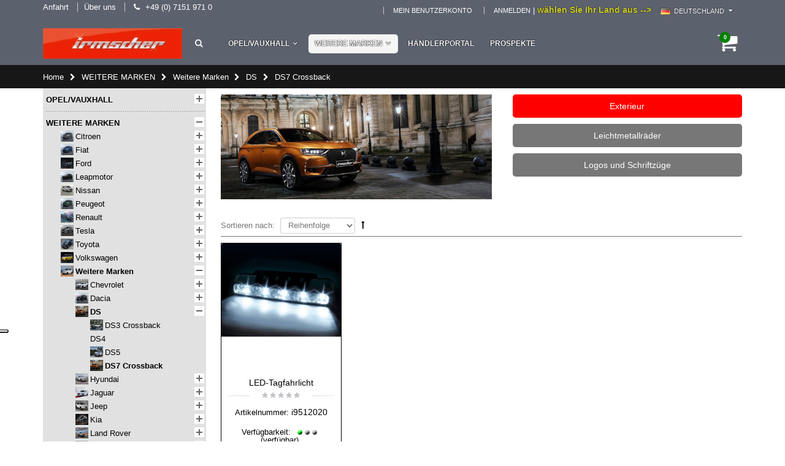

--- FILE ---
content_type: text/html; charset=UTF-8
request_url: https://www.irmscher.com/de/brands/other-brands/ds/ds-7-crossback.html
body_size: 25060
content:
<!DOCTYPE html>
<html lang="de">
<head>
<meta http-equiv="Content-Type" content="text/html; charset=utf-8" />
<title>DS7 Crossback - DS - Weitere Marken - WEITERE MARKEN</title>
<meta name="description" content="Seit mehr als 45 Jahren ist Irmscher Partner der Automobilindustrie und mit der Individualisierung von Fahrzeugen vertraut. Von der Umsetzung von Sonderfahrzeugen in Einzelfertigung bis hin zu komplexen Kleinserien bietet die Irmscher Firmengruppe alles aus einer Hand.
" />
<meta name="keywords" content="opeltuning, mokka, corsa e, karl, astra k, kompletträder, felgen, leistungssteigerung, mittelarmlehnen, flachblattwischer, wischerblätter, fussmatten, fußmatten, opc, opel, gm,chevrolet, tuning, camaro, turbo, star, sport cat " />
<meta name="robots" content="INDEX,FOLLOW" />
	
<meta name="viewport" content="width=device-width, initial-scale=1.0"/>
<link rel="icon" href="https://www.irmscher.com/skin/frontend/smartwave/shops/favicon.ico" type="image/x-icon" />
<link rel="shortcut icon" href="https://www.irmscher.com/skin/frontend/smartwave/shops/favicon.ico" type="image/x-icon" />

<link rel="stylesheet" type="text/css" href="https://www.irmscher.com/js/smartwave/jquery/jquery-ui.min.css" />
<link rel="stylesheet" type="text/css" href="https://www.irmscher.com/js/smartwave/ajaxcart/ajaxaddto.css" />
<link rel="stylesheet" type="text/css" href="https://www.irmscher.com/js/calendar/calendar-win2k-1.css" />
<link rel="stylesheet" type="text/css" href="https://www.irmscher.com/js/smartwave/jquery/plugins/etalage/etalage.css" />
<link rel="stylesheet" type="text/css" href="https://www.irmscher.com/js/smartwave/bootstrap/css/bootstrap.min.css" />
<link rel="stylesheet" type="text/css" href="https://www.irmscher.com/js/smartwave/bootstrap/css/bootstrap-theme.min.css" />
<link rel="stylesheet" type="text/css" href="https://www.irmscher.com/js/smartwave/jquery/plugins/owl-carousel/owl.carousel.css" />
<link rel="stylesheet" type="text/css" href="https://www.irmscher.com/js/smartwave/jquery/plugins/owl-carousel/owl.theme.css" />
<link rel="stylesheet" type="text/css" href="https://www.irmscher.com/js/smartwave/jquery/plugins/owl-carousel/owl.transitions.css" />
<link rel="stylesheet" type="text/css" href="https://www.irmscher.com/js/smartwave/jquery/plugins/selectbox/selectbox.css" />
<link rel="stylesheet" type="text/css" href="https://www.irmscher.com/skin/frontend/base/default/css/widgets.css" media="all" />
<link rel="stylesheet" type="text/css" href="https://www.irmscher.com/skin/frontend/smartwave/porto/css/configurableswatches.css" media="all" />
<link rel="stylesheet" type="text/css" href="https://www.irmscher.com/skin/frontend/smartwave/shops/css/codnitive/sidenav.css" media="all" />
<link rel="stylesheet" type="text/css" href="https://www.irmscher.com/skin/frontend/smartwave/shops/css/clnews/style.css" media="all" />
<link rel="stylesheet" type="text/css" href="https://www.irmscher.com/skin/frontend/smartwave/shops/css/commercelab/treeview/jquery.treeview.css" media="all" />
<link rel="stylesheet" type="text/css" href="https://www.irmscher.com/skin/frontend/smartwave/shops/css/magesetup/default.css" media="all" />
<link rel="stylesheet" type="text/css" href="https://www.irmscher.com/skin/frontend/smartwave/shops/css/accordionview.css" media="all" />
<link rel="stylesheet" type="text/css" href="https://www.irmscher.com/skin/frontend/smartwave/default/fancybox/css/jquery.fancybox.css" media="all" />
<link rel="stylesheet" type="text/css" href="https://www.irmscher.com/skin/frontend/smartwave/default/catalogcategorysearch/catalogcategorysearch.css" media="all" />
<link rel="stylesheet" type="text/css" href="https://www.irmscher.com/skin/frontend/smartwave/default/filterproducts/css/style.css" media="all" />
<link rel="stylesheet" type="text/css" href="https://www.irmscher.com/skin/frontend/smartwave/porto/megamenu/css/font-awesome.min.css" media="all" />
<link rel="stylesheet" type="text/css" href="https://www.irmscher.com/skin/frontend/smartwave/porto/megamenu/css/megamenu.css" media="all" />
<link rel="stylesheet" type="text/css" href="https://www.irmscher.com/skin/frontend/smartwave/porto/megamenu/css/megamenu_responsive.css" media="all" />
<link rel="stylesheet" type="text/css" href="https://www.irmscher.com/skin/frontend/smartwave/default/quickview/css/styles.css" media="all" />
<link rel="stylesheet" type="text/css" href="https://www.irmscher.com/skin/frontend/smartwave/porto/socialfeeds/css/style.css" media="all" />
<link rel="stylesheet" type="text/css" href="https://www.irmscher.com/skin/frontend/smartwave/default/socialicons/css/styles.css" media="all" />
<link rel="stylesheet" type="text/css" href="https://www.irmscher.com/skin/frontend/smartwave/porto/css/animate.css" media="all" />
<link rel="stylesheet" type="text/css" href="https://www.irmscher.com/skin/frontend/smartwave/porto/icons/css/porto.css" media="all" />
<link rel="stylesheet" type="text/css" href="https://www.irmscher.com/skin/frontend/smartwave/porto/icons/css/animation.css" media="all" />
<link rel="stylesheet" type="text/css" href="https://www.irmscher.com/skin/frontend/smartwave/porto/css/local.css" media="all" />
<link rel="stylesheet" type="text/css" href="https://www.irmscher.com/skin/frontend/smartwave/porto/css/responsive.css" media="all" />
<link rel="stylesheet" type="text/css" href="https://www.irmscher.com/skin/frontend/smartwave/porto/css/layout_1280.css" media="all" />
<link rel="stylesheet" type="text/css" href="https://www.irmscher.com/skin/frontend/smartwave/porto/css/configed/design_irmscher_de.css" media="all" />
<link rel="stylesheet" type="text/css" href="https://www.irmscher.com/skin/frontend/smartwave/porto/css/configed/settings_irmscher_de.css" media="all" />
<link rel="stylesheet" type="text/css" href="https://www.irmscher.com/skin/frontend/smartwave/shops/css/custom.css" media="all" />
<link rel="stylesheet" type="text/css" href="https://www.irmscher.com/skin/frontend/base/default/nwdthemes/revslider/public/assets/css/rs6.css" media="all" />
<link rel="stylesheet" type="text/css" href="https://www.irmscher.com/skin/frontend/smartwave/porto/css/print.css" media="print" />
<script type="text/javascript" src="https://www.irmscher.com/js/prototype/prototype.js"></script>
<script type="text/javascript" src="https://www.irmscher.com/js/lib/ccard.js"></script>
<script type="text/javascript" src="https://www.irmscher.com/js/prototype/validation.js"></script>
<script type="text/javascript" src="https://www.irmscher.com/js/scriptaculous/builder.js"></script>
<script type="text/javascript" src="https://www.irmscher.com/js/scriptaculous/effects.js"></script>
<script type="text/javascript" src="https://www.irmscher.com/js/scriptaculous/dragdrop.js"></script>
<script type="text/javascript" src="https://www.irmscher.com/js/scriptaculous/controls.js"></script>
<script type="text/javascript" src="https://www.irmscher.com/js/scriptaculous/slider.js"></script>
<script type="text/javascript" src="https://www.irmscher.com/js/varien/js.js"></script>
<script type="text/javascript" src="https://www.irmscher.com/js/varien/form.js"></script>
<script type="text/javascript" src="https://www.irmscher.com/js/varien/menu.js"></script>
<script type="text/javascript" src="https://www.irmscher.com/js/mage/translate.js"></script>
<script type="text/javascript" src="https://www.irmscher.com/js/mage/cookies.js"></script>
<script type="text/javascript" src="https://www.irmscher.com/js/jquery/jquery-1.7.1-min.js"></script>
<script type="text/javascript" src="https://www.irmscher.com/js/commercelab/noconflict.js"></script>
<script type="text/javascript" src="https://www.irmscher.com/js/commercelab/treeview/jquery.treeview.pack.js"></script>
<script type="text/javascript" src="https://www.irmscher.com/js/commercelab/category_tree.js"></script>
<script type="text/javascript" src="https://www.irmscher.com/js/hackathon/HoneySpam/honeyspam.js"></script>
<script type="text/javascript" src="https://www.irmscher.com/js/yui/utilities.js"></script>
<script type="text/javascript" src="https://www.irmscher.com/js/yui/accordionview.js"></script>
<script type="text/javascript" src="https://www.irmscher.com/js/smartwave/jquery/jquery-1.11.3.min.js"></script>
<script type="text/javascript" src="https://www.irmscher.com/js/smartwave/jquery/jquery-migrate-1.2.1.min.js"></script>
<script type="text/javascript" src="https://www.irmscher.com/js/smartwave/jquery/jquery-noconflict.js"></script>
<script type="text/javascript" src="https://www.irmscher.com/js/smartwave/jquery/jquery-ui.min.js"></script>
<script type="text/javascript" src="https://www.irmscher.com/js/smartwave/jquery/plugins/fancybox/js/jquery.fancybox.js"></script>
<script type="text/javascript" src="https://www.irmscher.com/js/smartwave/ajaxcart/ajaxaddto.js"></script>
<script type="text/javascript" src="https://www.irmscher.com/js/varien/product.js"></script>
<script type="text/javascript" src="https://www.irmscher.com/js/varien/configurable.js"></script>
<script type="text/javascript" src="https://www.irmscher.com/js/calendar/calendar.js"></script>
<script type="text/javascript" src="https://www.irmscher.com/js/calendar/calendar-setup.js"></script>
<script type="text/javascript" src="https://www.irmscher.com/js/smartwave/jquery/plugins/etalage/jquery.etalage.min.js"></script>
<script type="text/javascript" src="https://www.irmscher.com/js/smartwave/jquery/plugins/etalage/jquery.zoom.min.js"></script>
<script type="text/javascript" src="https://www.irmscher.com/js/varien/product_options.js"></script>
<script type="text/javascript" src="https://www.irmscher.com/js/smartwave/jquery/plugins/fancybox/js/jquery.mousewheel-3.0.6.pack.js"></script>
<script type="text/javascript" src="https://www.irmscher.com/js/smartwave/jquery/plugins/selectbox/jquery.selectbox.js"></script>
<script type="text/javascript" src="https://www.irmscher.com/js/smartwave/jquery/plugins/parallax/jquery.stellar.min.js"></script>
<script type="text/javascript" src="https://www.irmscher.com/js/smartwave/jquery/plugins/parallax/jquery.parallax.js"></script>
<script type="text/javascript" src="https://www.irmscher.com/js/smartwave/jquery/plugins/lazyload/jquery.lazyload.min.js"></script>
<script type="text/javascript" src="https://www.irmscher.com/js/smartwave/jquery/jquery.cookie.js"></script>
<script type="text/javascript" src="https://www.irmscher.com/js/smartwave/jquery/plugins/owl-carousel/owl.carousel.min.js"></script>
<script type="text/javascript" src="https://www.irmscher.com/js/smartwave/bootstrap/js/bootstrap.min.js"></script>
<script type="text/javascript" src="https://www.irmscher.com/js/nwdthemes/jquery-1.12.4.min.js"></script>
<script type="text/javascript" src="https://www.irmscher.com/js/nwdthemes/jquery-migrate-1.2.1.min.js"></script>
<script type="text/javascript" src="https://www.irmscher.com/js/nwdthemes/jquery.noconflict.js"></script>
<script type="text/javascript" src="https://www.irmscher.com/skin/frontend/smartwave/porto/js/lib/imagesloaded.js"></script>
<script type="text/javascript" src="https://www.irmscher.com/skin/frontend/smartwave/porto/js/configurableswatches/app.js"></script>
<script type="text/javascript" src="https://www.irmscher.com/skin/frontend/smartwave/porto/megamenu/js/megamenu.js"></script>
<script type="text/javascript" src="https://www.irmscher.com/skin/frontend/base/default/js/bundle.js"></script>
<script type="text/javascript" src="https://www.irmscher.com/skin/frontend/smartwave/porto/quickview/js/sw_quickview.js"></script>
<script type="text/javascript" src="https://www.irmscher.com/skin/frontend/smartwave/default/socialfeeds/js/twitterfetcher.js"></script>
<script type="text/javascript" src="https://www.irmscher.com/skin/frontend/smartwave/porto/js/wow.min.js"></script>
<script type="text/javascript" src="https://www.irmscher.com/skin/frontend/smartwave/porto/js/porto.js"></script>
<script type="text/javascript" src="https://www.irmscher.com/skin/frontend/smartwave/porto/js/configurableswatches/product-media.js"></script>
<script type="text/javascript" src="https://www.irmscher.com/skin/frontend/smartwave/porto/js/configurableswatches/swatches-list.js"></script>
<script type="text/javascript" src="https://www.irmscher.com/skin/frontend/base/default/nwdthemes/revslider/public/assets/js/revolution.tools.min.js"></script>
<script type="text/javascript" src="https://www.irmscher.com/skin/frontend/base/default/nwdthemes/revslider/public/assets/js/rs6.min.js"></script>
<link rel="canonical" href="https://www.irmscher.com/de/brands/other-brands/ds/ds-7-crossback.html" />
<!--[if gt IE 7]>
<link rel="stylesheet" type="text/css" href="https://www.irmscher.com/skin/frontend/smartwave/porto/css/styles-ie.css" media="all" />
<![endif]-->
<!--[if lt IE 7]>
<script type="text/javascript" src="https://www.irmscher.com/js/lib/ds-sleight.js"></script>
<script type="text/javascript" src="https://www.irmscher.com/skin/frontend/base/default/js/ie6.js"></script>
<![endif]-->
<!--[if lt IE 9]>
<script type="text/javascript" src="https://www.irmscher.com/js/smartwave/respond.min.js"></script>
<![endif]-->

<script type="text/javascript">
//<![CDATA[
Mage.Cookies.path     = '/de';
Mage.Cookies.domain   = '.www.irmscher.com';
//]]>
</script>

<script type="text/javascript">
//<![CDATA[
optionalZipCountries = ["IE","PA","HK","MO"];
//]]>
</script>
<script type="text/javascript">
var _iub = _iub || [];
_iub.csConfiguration = {"askConsentAtCookiePolicyUpdate":true,"floatingPreferencesButtonDisplay":"anchored-center-left","lang":"de","perPurposeConsent":true,"siteId":3405096,"whitelabel":false,"cookiePolicyId":24775357, "banner":{ "acceptButtonDisplay":true,"closeButtonDisplay":false,"customizeButtonDisplay":true,"explicitWithdrawal":true,"listPurposes":true,"position":"float-top-center","rejectButtonDisplay":true,"showPurposesToggles":true,"showTitle":false }};
</script>
<script type="text/javascript" src="https://cs.iubenda.com/autoblocking/3405096.js"></script>
<script type="text/javascript" src="//cdn.iubenda.com/cs/iubenda_cs.js" charset="UTF-8" async></script>
<script type="text/javascript">
	var iCallback = function(){};

	if ( 'callback' in _iub.csConfiguration ) {
		if ( 'onConsentGiven' in _iub.csConfiguration.callback ) iCallback = _iub.csConfiguration.callback.onConsentGiven;

		_iub.csConfiguration.callback.onConsentGiven = function() {
			iCallback();

			jQuery( 'noscript._no_script_iub' ).each( function ( a, b ) { var el = jQuery( b ); el.after( el.html() ); } );
		};
	};
</script>

<script type="text/javascript">
	jQuery(function($){
		var scrolled = false;
		$(window).scroll(function(){
			    if(140<$(window).scrollTop() && !scrolled){
                    if(!$('.header-container .menu-wrapper .mini-cart').length && !$('.header-container .menu-wrapper .sticky-logo').length){
				    $('.header-container').addClass("sticky-header");
				    var minicart = $('.header-container .mini-cart').html();
				    $('.header-container .menu-wrapper').append('<div class="mini-cart">'+minicart+'</div>');
                                    var logo_image = $('<div>').append($('.header-container .header > .logo').clone()).html();
                    $('.header-container .menu-wrapper').prepend('<div class="sticky-logo">'+logo_image+'</div>');
                                        $(".sticky-logo img").attr("src","https://www.irmscher.com/skin/frontend/smartwave/shops/images/logo_small.png");
                    $('.header-container.type15.sticky-header .header > .logo img').addClass("hide");
                    $('.header-container.type15.sticky-header .header > .logo img.sticky-logo-image').remove();
                    $('.header-container.type15.sticky-header .header > .logo').append('<img src="https://www.irmscher.com/skin/frontend/smartwave/shops/images/logo_small.png" class="sticky-logo-image" alt="Sticky Logo"/>');
                                    				    $('.header-container .header-wrapper > div').each(function(){
					    if($(this).hasClass("container")){
						    $(this).addClass("already");
					    } else {
						    $(this).addClass("container");
					    }
				    });
				    scrolled = true;
                    }
			    }
			    if(140>=$(window).scrollTop() && scrolled){
				    $('.header-container').removeClass("sticky-header");
				    $('.header-container .menu-wrapper .mini-cart').remove();
                                    $('.header-container .menu-wrapper > .sticky-logo').remove();
                    $('.header-container.type15 .header > .logo img.sticky-logo-image').remove();
                    $('.header-container.type15 .header > .logo img').removeClass("hide");
                				    scrolled = false;
				    $('.header-container .header-wrapper > div').each(function(){
					    if($(this).hasClass("already")){
						    $(this).removeClass("already");
					    } else {
						    $(this).removeClass("container");
					    }
				    });
			    }
		});
	});
</script><script type="text/javascript">
//<![CDATA[
	if (typeof EM == 'undefined') EM = {};
	EM.Quickview = {
		BASE_URL        : "https://www.irmscher.com/de/",
		QS_FRM_WIDTH    :"1000",
		QS_FRM_HEIGHT   : "730",
		QS_IMG          : "https://www.irmscher.com/skin/frontend/smartwave/default/quickview/images/md_quickview_preview.png"
	};
//]]	
</script> <meta name="generator" content="Powered by Slider Revolution 6.1.1.6 - responsive, Mobile-Friendly Slider Plugin with comfortable drag and drop interface." />
<script type="text/javascript">function setREVStartSize(a){try{var b,c=document.getElementById(a.c).parentNode.offsetWidth;if(c=0===c||isNaN(c)?window.innerWidth:c,a.tabw=void 0===a.tabw?0:parseInt(a.tabw),a.thumbw=void 0===a.thumbw?0:parseInt(a.thumbw),a.tabh=void 0===a.tabh?0:parseInt(a.tabh),a.thumbh=void 0===a.thumbh?0:parseInt(a.thumbh),a.tabhide=void 0===a.tabhide?0:parseInt(a.tabhide),a.thumbhide=void 0===a.thumbhide?0:parseInt(a.thumbhide),a.mh=void 0===a.mh||""==a.mh?0:a.mh,"fullscreen"===a.layout||"fullscreen"===a.l)b=Math.max(a.mh,window.innerHeight);else{for(var d in a.gw=Array.isArray(a.gw)?a.gw:[a.gw],a.rl)(void 0===a.gw[d]||0===a.gw[d])&&(a.gw[d]=a.gw[d-1]);for(var d in a.gh=void 0===a.el||""===a.el||Array.isArray(a.el)&&0==a.el.length?a.gh:a.el,a.gh=Array.isArray(a.gh)?a.gh:[a.gh],a.rl)(void 0===a.gh[d]||0===a.gh[d])&&(a.gh[d]=a.gh[d-1]);var e,f=Array(a.rl.length),g=0;for(var d in a.tabw=a.tabhide>=c?0:a.tabw,a.thumbw=a.thumbhide>=c?0:a.thumbw,a.tabh=a.tabhide>=c?0:a.tabh,a.thumbh=a.thumbhide>=c?0:a.thumbh,a.rl)f[d]=a.rl[d]<window.innerWidth?0:a.rl[d];for(var d in e=f[0],f)e>f[d]&&0<f[d]&&(e=f[d],g=d);var h=c>a.gw[g]+a.tabw+a.thumbw?1:(c-(a.tabw+a.thumbw))/a.gw[g];b=a.gh[g]*h+(a.tabh+a.thumbh)}void 0===window.rs_init_css&&(window.rs_init_css=document.head.appendChild(document.createElement("style"))),document.getElementById(a.c).height=b,window.rs_init_css.innerHTML+="#"+a.c+"_wrapper { height: "+b+"px }"}catch(a){console.log("Failure at Presize of Slider:"+a)}};</script>
<style type="text/css">.button-down-slider a{color:#fff}nnn.tp-caption.whitedivider3px{ncolor:#000000;ntext-shadow:none;nbackground-color:rgb(44,159,92);nbackground-color:rgba(44,159,92,1);ntext-decoration:none;nfont-size:0px;nline-height:0;nmin-width:656px;nmin-height:4px;nborder-width:0px;nborder-color:rgb(0,0,0);nborder-style:none;n}nnn.tp-caption.store_button_full_black a,.tp-caption.store_button_full a{n   position:absolute; ncolor:#fff; ntext-shadow:none; nfont-size:14px; nline-height:18px !important; nfont-family:"Montserrat";npadding:25px 40px 25px 40px !important;nmargin:0px; n cursor:pointer;n   background:none;n  border-radius:30px;n height:0px;n   background:#2C9F5C;n   background-color:rgb(44,159,92);n  background-color:rgba(44,159,92,0.8);n text-transform:uppercase;n n}nnn.tp-caption.store_button_full a{n background:#2C9F5C;n  border:none;n background-color:rgb(44,159,92);n background-color:rgba(44,159,92,0.8);n color:#fff !important}n  nn.tp-caption.store_button_full_black a{n background:#121212;n  background-color:rgb(18,18,18);n background-color:rgba(18,18,18,0.9);n  border:none;n color:#fff !important;n}n.tp-caption.store_button_full_black a,.tp-caption.store_button_full a{line-height:0px !important}nn.tp-caption.store_button a:hover,.tp-caption.store_button_full a:hover{n   background:#2C9F5C !important;n n}n.tp-caption.store_button_full_black a:hover{background:#121212}n.tp-caption.pmc-button{border-bottom:none !important}n.tp-caption a{ncolor:#ff7302;ntext-shadow:none;n-webkit-transition:all 0.2s ease-out;n-moz-transition:all 0.2s ease-out;n-o-transition:all 0.2s ease-out;n-ms-transition:all 0.2s ease-out;n}nn.tp-caption a:hover{ncolor:#ffa902;n}nn.largeredbtn{nfont-family:"Raleway",sans-serif;nfont-weight:900;nfont-size:16px;nline-height:60px;ncolor:#fff !important;ntext-decoration:none;npadding-left:40px;npadding-right:80px;npadding-top:22px;npadding-bottom:22px;nbackground:rgb(234,91,31); nbackground:-moz-linear-gradient(top,rgba(234,91,31,1) 0%,rgba(227,58,12,1) 100%); nbackground:-webkit-gradient(linear,left top,left bottom,color-stop(0%,rgba(234,91,31,1)),color-stop(100%,rgba(227,58,12,1))); nbackground:-webkit-linear-gradient(top,rgba(234,91,31,1) 0%,rgba(227,58,12,1) 100%); nbackground:-o-linear-gradient(top,rgba(234,91,31,1) 0%,rgba(227,58,12,1) 100%); nbackground:-ms-linear-gradient(top,rgba(234,91,31,1) 0%,rgba(227,58,12,1) 100%); nbackground:linear-gradient(to bottom,rgba(234,91,31,1) 0%,rgba(227,58,12,1) 100%); nfilter:progid:DXImageTransform.Microsoft.gradient( startColorstr='#ea5b1f',endColorstr='#e33a0c',GradientType=0 ); n}nn.largeredbtn:hover{nbackground:rgb(227,58,12); nbackground:-moz-linear-gradient(top,rgba(227,58,12,1) 0%,rgba(234,91,31,1) 100%); nbackground:-webkit-gradient(linear,left top,left bottom,color-stop(0%,rgba(227,58,12,1)),color-stop(100%,rgba(234,91,31,1))); nbackground:-webkit-linear-gradient(top,rgba(227,58,12,1) 0%,rgba(234,91,31,1) 100%); nbackground:-o-linear-gradient(top,rgba(227,58,12,1) 0%,rgba(234,91,31,1) 100%); nbackground:-ms-linear-gradient(top,rgba(227,58,12,1) 0%,rgba(234,91,31,1) 100%); nbackground:linear-gradient(to bottom,rgba(227,58,12,1) 0%,rgba(234,91,31,1) 100%); nfilter:progid:DXImageTransform.Microsoft.gradient( startColorstr='#e33a0c',endColorstr='#ea5b1f',GradientType=0 ); n}nn.fullrounded img{n  -webkit-border-radius:400px;n-moz-border-radius:400px;nborder-radius:400px; n}n.tp-caption a{ncolor:#ff7302;ntext-shadow:none;n-webkit-transition:all 0.2s ease-out;n-moz-transition:all 0.2s ease-out;n-o-transition:all 0.2s ease-out;n-ms-transition:all 0.2s ease-out;n}nn.tp-caption a:hover{ncolor:#ffa902;n}nn.largeredbtn{nfont-family:"Raleway",sans-serif;nfont-weight:900;nfont-size:16px;nline-height:60px;ncolor:#fff !important;ntext-decoration:none;npadding-left:40px;npadding-right:80px;npadding-top:22px;npadding-bottom:22px;nbackground:rgb(234,91,31); nbackground:-moz-linear-gradient(top,rgba(234,91,31,1) 0%,rgba(227,58,12,1) 100%); nbackground:-webkit-gradient(linear,left top,left bottom,color-stop(0%,rgba(234,91,31,1)),color-stop(100%,rgba(227,58,12,1))); nbackground:-webkit-linear-gradient(top,rgba(234,91,31,1) 0%,rgba(227,58,12,1) 100%); nbackground:-o-linear-gradient(top,rgba(234,91,31,1) 0%,rgba(227,58,12,1) 100%); nbackground:-ms-linear-gradient(top,rgba(234,91,31,1) 0%,rgba(227,58,12,1) 100%); nbackground:linear-gradient(to bottom,rgba(234,91,31,1) 0%,rgba(227,58,12,1) 100%); nfilter:progid:DXImageTransform.Microsoft.gradient( startColorstr='#ea5b1f',endColorstr='#e33a0c',GradientType=0 ); n}nn.largeredbtn:hover{nbackground:rgb(227,58,12); nbackground:-moz-linear-gradient(top,rgba(227,58,12,1) 0%,rgba(234,91,31,1) 100%); nbackground:-webkit-gradient(linear,left top,left bottom,color-stop(0%,rgba(227,58,12,1)),color-stop(100%,rgba(234,91,31,1))); nbackground:-webkit-linear-gradient(top,rgba(227,58,12,1) 0%,rgba(234,91,31,1) 100%); nbackground:-o-linear-gradient(top,rgba(227,58,12,1) 0%,rgba(234,91,31,1) 100%); nbackground:-ms-linear-gradient(top,rgba(227,58,12,1) 0%,rgba(234,91,31,1) 100%); nbackground:linear-gradient(to bottom,rgba(227,58,12,1) 0%,rgba(234,91,31,1) 100%); nfilter:progid:DXImageTransform.Microsoft.gradient( startColorstr='#e33a0c',endColorstr='#ea5b1f',GradientType=0 ); n}nn.fullrounded img{n  -webkit-border-radius:400px;n-moz-border-radius:400px;nborder-radius:400px; n}n.tp-caption a{ncolor:#ff7302;ntext-shadow:none;n-webkit-transition:all 0.2s ease-out;n-moz-transition:all 0.2s ease-out;n-o-transition:all 0.2s ease-out;n-ms-transition:all 0.2s ease-out;nline-height:140%;n}nn.tp-caption a:hover{ncolor:#ffa902;n}nn.tp-caption a{ncolor:#296169;ntext-shadow:none;ntext-decoration:none;n-webkit-transition:all 0.2s ease-out;n-moz-transition:all 0.2s ease-out;n-o-transition:all 0.2s ease-out;n-ms-transition:all 0.2s ease-out;n}nn.tp-caption a:hover{ncolor:#296169;n}n.tp-caption a{ncolor:#296169;ntext-shadow:none;ntext-decoration:none;n-webkit-transition:all 0.2s ease-out;n-moz-transition:all 0.2s ease-out;n-o-transition:all 0.2s ease-out;n-ms-transition:all 0.2s ease-out;n}nn.tp-caption a:hover{ncolor:#296169;n}n.feature-round{ncolor:#000;nbackground:#fff;nbackground:rgba(255,255,255,0.7);nfont-size:12px;nwidth:100px;nheight:100px;nline-height:14px;ntext-align:center;ntext-decoration:none;nbox-sizing:border-box;npadding:35px 35px 35px 35px;nbackground-color:transparent;nborder-radius:50px 50px 50px 50px;nborder-width:0px;nborder-color:#000000;nborder-style:none;n}n.tp-caption a{ncolor:#ff7302;ntext-shadow:none;n-webkit-transition:all 0.2s ease-out;n-moz-transition:all 0.2s ease-out;n-o-transition:all 0.2s ease-out;n-ms-transition:all 0.2s ease-out;n}nn.tp-caption a:hover{ncolor:#ffa902;n}</style><script type="text/javascript">//<![CDATA[
        var Translator = new Translate({"HTML tags are not allowed":"HTML-Tags sind nicht erlaubt","Please select an option.":"Bitte w\u00e4hlen Sie eine Option.","This is a required field.":"Dies ist ein Pflichtfeld.","Please enter a valid number in this field.":"Bitte geben Sie eine g\u00fcltige Nummer in dieses Feld ein.","The value is not within the specified range.":"Der Wert ist nicht innerhalb des erlaubten Bereichs.","Please use numbers only in this field. Please avoid spaces or other characters such as dots or commas.":"Bitte nur Ziffern in diesem Feld verwenden. Vermeiden Sie Leerzeichen oder andere Zeichen (z. B. Punkt oder Komma).","Please use letters only (a-z or A-Z) in this field.":"Bitte nur Buchstaben (a-z oder A-Z) in diesem Feld verwenden.","Please use only letters (a-z), numbers (0-9) or underscore(_) in this field, first character should be a letter.":"Bitte nur Buchstaben (a-z), Ziffern (0-9) oder Unterstriche (_) in diesem Feld verwenden, das erste Zeichen muss ein Buchstabe sein.","Please use only letters (a-z or A-Z) or numbers (0-9) only in this field. No spaces or other characters are allowed.":"Bitte nur Buchstaben (a-z oder A-Z) oder Ziffern (0-9) in diesem Feld verwenden. Leerzeichen oder andere Zeichen sind nicht erlaubt.","Please use only letters (a-z or A-Z) or numbers (0-9) or spaces and # only in this field.":"Bitte nur Buchstaben (a-z oder A-Z), Ziffern (0-9), Leerzeichen oder # f\u00fcr dieses Feld verwenden.","Please enter a valid phone number. For example (123) 456-7890 or 123-456-7890.":"Bitte geben Sie eine g\u00fcltige Telefonnummer ein. Zum Beispiel (123) 456-7890 oder 123-456-7890.","Please enter a valid fax number. For example (123) 456-7890 or 123-456-7890.":"Bitte tragen Sie eine g\u00fcltige Faxnummer ein. Zum Beispiel (123) 456-7890 oder 123-456-7890.","Please enter a valid date.":"Bitte geben Sie ein g\u00fcltiges Datum ein.","The From Date value should be less than or equal to the To Date value.":"Das Startdatum sollte vor dem oder am Enddatum liegen.","Please enter a valid email address. For example johndoe@domain.com.":"Bitte geben Sie eine g\u00fcltige E-Mail-Adresse ein. Zum Beispiel johndoe@domain.de.","Please use only visible characters and spaces.":"Bitte nur sichtbare Zeichen verwenden.","Please make sure your passwords match.":"Bitte stellen Sie sicher, dass die beiden Passworte identisch sind.","Please enter a valid URL. Protocol is required (http:\/\/, https:\/\/ or ftp:\/\/)":"Bitte geben Sie eine g\u00fcltige URL ein. M\u00f6gliche Protokolle (http:\/\/, https:\/\/ or ftp:\/\/)","Please enter a valid URL. For example http:\/\/www.example.com or www.example.com":"Bitte geben Sie eine g\u00fcltige URL ein. Zum Beispiel http:\/\/www.beispiel.de oder www.beispiel.de","Please enter a valid URL Key. For example \"example-page\", \"example-page.html\" or \"anotherlevel\/example-page\".":"Bitte geben Sie einen g\u00fcltigen URL-Bezeichner ein. Zum Beispiel \"beispiel-seite\", \"beispiel-seite.html\" or \"unterverzeichnis\/beispiel-seite\".","Please enter a valid XML-identifier. For example something_1, block5, id-4.":"Bitte geben Sie einen g\u00fcltigen XML-Identifizierer an. Zum Beispiel irgendetwas_1, block5, id-4.","Please enter a valid social security number. For example 123-45-6789.":"Bitte geben Sie eine g\u00fcltige Sozialversicherungsnummer ein. Zum Beispiel 123-45-6789.","Please enter a valid zip code. For example 90602 or 90602-1234.":"Bitte geben Sie eine g\u00fcltige Postleitzahl ein. Zum Beispiel 21335.","Please enter a valid zip code.":"Bitte geben Sie eine g\u00fcltige Postleitzahl ein.","Please use this date format: dd\/mm\/yyyy. For example 17\/03\/2006 for the 17th of March, 2006.":"Bitte verwenden Sie dieses Datumsformat: tt\/mm\/jjjj. Zum Beispiel 17\/03\/2006 f\u00fcr den 17. M\u00e4rz 2006.","Please enter a valid $ amount. For example $100.00.":"Bitte geben Sie einen g\u00fcltigen Betrag ein. Zum Beispiel 100,00 \u20ac.","Please select one of the above options.":"Bitte w\u00e4hlen Sie eine der oberen Optionen.","Please select one of the options.":"Bitte w\u00e4hlen Sie eine der Optionen.","Please select State\/Province.":"Bitte Land\/Bundesland w\u00e4hlen.","Please enter a number greater than 0 in this field.":"Bitte geben Sie eine Zahl gr\u00f6\u00dfer 0 in dieses Feld ein.","Please enter a number 0 or greater in this field.":"Bitte tragen Sie eine Zahl gr\u00f6\u00dfer\/gleich 0 in dieses Feld ein.","Please enter a valid credit card number.":"Bitte geben Sie eine g\u00fcltige Kreditkartennummer ein.","Credit card number does not match credit card type.":"Kreditkartennummer entspricht nicht Kreditkartentyp.","Card type does not match credit card number.":"Kreditkartenart entspricht nicht der angegeben Kreditkartennummer.","Incorrect credit card expiration date.":"Falsches Kreditkarten Ablaufdatum.","Please enter a valid credit card verification number.":"Bitte tragen Sie eine g\u00fcltige Kreditkarten-Pr\u00fcfnummer ein.","Please use only letters (a-z or A-Z), numbers (0-9) or underscore(_) in this field, first character should be a letter.":"Bitte nur Buchstaben (a-z oder A-Z), Ziffern (0-9) oder Unterstriche (_) in diesem Feld verwenden, das erste Zeichen muss ein Buchstabe sein.","Please input a valid CSS-length. For example 100px or 77pt or 20em or .5ex or 50%.":"Bitte geben Sie eine g\u00fcltige CSS-L\u00e4nge an. Beispielsweise 100px, 77pt, 20em, .5ex oder 50%.","Text length does not satisfy specified text range.":"Textl\u00e4nge ist nicht korrekt.","Please enter a number lower than 100.":"Bitte tragen Sie keine Zahl gr\u00f6\u00dfer\/gleich 100 in dieses Feld ein.","Please select a file":"Bitte w\u00e4hlen Sie eine Datei","Please enter issue number or start date for switch\/solo card type.":"Bitte geben Sie eine Vorgangsnummer oder ein Startdatum switch\/solo Karten an.","Please wait, loading...":"Bitte warten, wird geladen \u2026","This date is a required value.":"Das Datum ist eine ben\u00f6tigte Angabe.","Please enter a valid day (1-%d).":"Bitte geben Sie einen g\u00fcltigen Tag (1-%d) an.","Please enter a valid month (1-12).":"Bitte geben Sie einen g\u00fcltigen Monat (1-12) an.","Please enter a valid year (1900-%d).":"Bitte geben Sie ein g\u00fcltiges Jahr (1900-%d) an.","Please enter a valid full date":"Bitte geben Sie eine vollst\u00e4ndiges, g\u00fcltiges Datum an","Please enter a valid date between %s and %s":"Bitte geben Sie ein g\u00fcltiges Datum zwischen dem %s und %s an","Please enter a valid date equal to or greater than %s":"Bitte geben Sie ein g\u00fcltiges Datum am oder nach dem %s an","Please enter a valid date less than or equal to %s":"Bitte geben Sie ein g\u00fcltiges Datum am oder vor dem %s an","Complete":"Vollst\u00e4ndig","Add Products":"Artikel hinzuf\u00fcgen","Please choose to register or to checkout as a guest":"Bitte registrieren Sie sich, oder gehen Sie als Gast zur Kasse","Your order cannot be completed at this time as there is no shipping methods available for it. Please make necessary changes in your shipping address.":"Ihre Bestellung kann momentan nicht abgeschlossen werden, da keine Versandarten daf\u00fcr verf\u00fcgbar sind.","Please specify shipping method.":"Bitte bestimmen Sie die Versandart.","Your order cannot be completed at this time as there is no payment methods available for it.":"Ihre Bestellung kann momentan nicht abgeschlossen werden, da keine Bezahlmethoden daf\u00fcr verf\u00fcgbar sind.","Please specify payment method.":"Bitte bestimmen Sie die Bezahlmethode.","Add to Cart":"In den Warenkorb","In Stock":"Auf Lager","Out of Stock":"Nicht auf Lager"});
        //]]></script><script type="text/javascript">
//<![CDATA[
if (typeof dailydealTimeCountersCategory == 'undefined') {
	var dailydealTimeCountersCategory = new Array();
	var i = 0;
}
//]]>
</script>
</head>
<body class=" catalog-category-view categorypath-brands-other-brands-ds-ds-7-crossback-html category-ds-7-crossback">
<div class="wrapper">
        <noscript>
        <div class="global-site-notice noscript">
            <div class="notice-inner">
                <p>
                    <strong>JavaScript scheint in Ihrem Browser deaktiviert zu sein.</strong><br />
                    Sie müssen JavaScript in Ihrem Browser aktivieren, um alle Funktionen in diesem Shop nutzen zu können.                </p>
            </div>
        </div>
    </noscript>
    <div class="page">
                <div class="header-container type6">
    <div class="top-links-container">
        <div class="top-links container">
        	<div class="custom-block"><span><a href="#google_maps">Anfahrt</a></span>
<span class="split"></span>
<span><a href="https://www.irmscher.com#about_us">Über uns</a></span>
<span class="split"></span>
<!--<span><a href="https://www.irmscher.com/de/contacts/">Kontakt</a></span>
<span class="split"></span>
<a href="https://www.facebook.com/Irmscher.Automobile" title="Facebook" target="_blank"><i class="icon-facebook"></i></a>
<span class="split"></span>-->
<i class="icon-phone" style="margin-right: 5px;"></i><span>+49 (0) 7151 971 0
<!--<span class="split"></span>
<span>ACHTUNG! Für Wartungsarbeiten wird der Shop ab 9:30Uhr für einige Stunden nicht erreichbar sein!</span>--></div>                                                <div class="form-language top-select">
    &nbsp;|&nbsp;<span id="blink"><strong>wählen Sie Ihr Land aus --></strong></span>
	<select id="select-language" title="Ihre Sprache" onchange="window.location.href=this.value" style="width:auto;">
                            <option value="https://www.irmscher.com/de/?___store=irmscher_de"  data-image="https://www.irmscher.com/skin/frontend/smartwave/porto/images/flags/de.png"   selected="selected">Deutschland</option>
                            <option value="https://www.irmscher.com/at/?___store=irmscher_at"  data-image="https://www.irmscher.com/skin/frontend/smartwave/porto/images/flags/at.png"  >Österreich</option>
                            <option value="https://www.irmscher.com/uk/?___store=irmscher_uk"  data-image="https://www.irmscher.com/skin/frontend/smartwave/porto/images/flags/uk.png"  >English (UK)</option>
                            <option value="https://www.irmscher.com/es/?___store=irmscher_es"  data-image="https://www.irmscher.com/skin/frontend/smartwave/porto/images/flags/es.png"  >España</option>
                            <option value="https://www.irmscher.com/ch/?___store=irmscher_ch"  data-image="https://www.irmscher.com/skin/frontend/smartwave/porto/images/flags/ch.png"  >Schweiz</option>
                            <option value="https://www.irmscher.com/fr/?___store=irmscher_fr"  data-image="https://www.irmscher.com/skin/frontend/smartwave/porto/images/flags/fr.png"  >France</option>
                            <option value="https://www.irmscher.com/nl/?___store=irmscher_nl"  data-image="https://www.irmscher.com/skin/frontend/smartwave/porto/images/flags/nl.png"  >Nederland</option>
                            <option value="https://www.irmscher.com/it/?___store=irmscher_it"  data-image="https://www.irmscher.com/skin/frontend/smartwave/porto/images/flags/it.png"  >Italia</option>
                            <option value="https://www.irmscher.com/pt/?___store=irmscher_pt"  data-image="https://www.irmscher.com/skin/frontend/smartwave/porto/images/flags/pt.png"  >Portugal</option>
                            <option value="https://www.irmscher.com/be/?___store=irmscher_be"  data-image="https://www.irmscher.com/skin/frontend/smartwave/porto/images/flags/be.png"  >Belgien</option>
        </select>

<script type="text/javascript">
        (function($){
            $("#select-language").selectbox();
        })(jQuery);
</script>
</div>
            			            <div class="top-links-area">
                <div class="top-links-icon"><a href="javascript:void(0)">links</a></div>
                <ul class="links">
                        <li class="first" ><a href="https://www.irmscher.com/de/customer/account/" title="Mein Benutzerkonto" >Mein Benutzerkonto</a></li>
                                <li class=" last" ><a href="https://www.irmscher.com/de/customer/account/login/referer/aHR0cHM6Ly93d3cuaXJtc2NoZXIuY29tL2RlL2JyYW5kcy9vdGhlci1icmFuZHMvZHMvZHMtNy1jcm9zc2JhY2suaHRtbA,,/" title="Anmelden" >Anmelden</a></li>
            </ul>
            </div>
            <p class="welcome-msg"> </p>
            <div class="clearer"></div>
        </div>
    </div>
    <div class="header container">
                <a href="http://www.irmscher.com" title="Irmscher Automobilbau GmbH &amp; Co.KG" class="logo"><strong>Irmscher Automobilbau GmbH &amp; Co.KG</strong><img src="https://www.irmscher.com/skin/frontend/smartwave/shops/images/logo.png" alt="Irmscher Automobilbau GmbH &amp; Co.KG" /></a>
                <div class="cart-area">
                        <div class="mini-cart">
                    <a href="javascript:void(0)" class="mybag-link"><i class="icon-mini-cart"></i><span class="cart-info"><span class="cart-qty">0</span><span>Item(s)</span></span></a>
        <div class="topCartContent block-content theme-border-color">
            <div class="inner-wrapper">                                                                    <p class="cart-empty">
                        Sie haben keine Artikel im Warenkorb.                    </p>
                            </div>
        </div>
<script type="text/javascript">
    jQuery(function($){
        $('.mini-cart').mouseover(function(e){
            $(this).children('.topCartContent').fadeIn(200);
            return false;
        }).mouseleave(function(e){
            $(this).children('.topCartContent').fadeOut(200);
            return false;
        });
    });
</script>
</div>        </div>
        <div class="menu-icon"><a href="javascript:void(0)" title="Menü"><i class="fa fa-bars"></i></a></div>
        <div class="search-area">
            <a href="javascript:void(0)" class="search-icon"><i class="icon-search"></i></a>
            <!-- <form id="search_mini_form" action="" method="get"> -->
<form id="search_mini_form" action="https://www.irmscher.com/de/catalogsearch/result/" method="get">
    <div class="form-search no-padding">
        <label for="search">Suche:</label>
                <input id="search" type="text" name="q" class="input-text" />
                <button type="submit" title="suche" class="button"><i class="icon-search"></i></button>
        <div id="search_autocomplete" class="search-autocomplete"></div>
        <div class="clearer"></div>
    </div>
</form>
<script type="text/javascript">
//<![CDATA[
    Event.observe(window, 'load', function(){
        $$('select#cat option').each(function(o) {
            if (o.value == '479') {
                o.selected = true;
                throw $break;
            }
        });
        escapedQueryText = '';
        if (escapedQueryText !== '') {
            $('search').value = escapedQueryText;
        }
    });
    var searchForm = new Varien.searchForm('search_mini_form', 'search', 'suche...');
    searchForm.initAutocomplete('https://www.irmscher.com/de/catalogsearch/ajax/suggest/', 'search_autocomplete');
//]]>
</script>
        </div>
        <div class="header-wrapper">
<div class="main-nav">
    <div class="container">            
        <div class="menu-wrapper">
            <div class="menu-all-pages-container">
                <ul class="menu">
                    
<li class="menu-full-width  " >
<a href="//www.irmscher.com/de/opel.html">OPEL/VAUXHALL</a>
<div class="nav-sublist-dropdown" style="display: none;">
<div class="container">
<div class="mega-columns row">
<div class="block1 col-sm-11">
<div class="row">
<ul>
<li class="menu-item col-sw-6  "><div class="menu_thumb_img"><a class="menu_thumb_link" href="//www.irmscher.com/de/opel/astra.html"><img src="//www.irmscher.com/media/catalog/category/Astra_L_Folierung_284x208_1.jpg" alt="Thumbnail Image" /></a></div><a class="level1" data-id="90" href="//www.irmscher.com/de/opel/astra.html"><span>Astra</span></a></li><li class="menu-item col-sw-6  "><div class="menu_thumb_img"><a class="menu_thumb_link" href="//www.irmscher.com/de/opel/combo-ab-mj-2024.html"><img src="//www.irmscher.com/media/catalog/category/Combo_FL_284x208.jpg" alt="Thumbnail Image" /></a></div><a class="level1" data-id="598" href="//www.irmscher.com/de/opel/combo-ab-mj-2024.html"><span>Combo</span></a></li><li class="menu-item col-sw-6  "><div class="menu_thumb_img"><a class="menu_thumb_link" href="//www.irmscher.com/de/opel/corsa.html"><img src="//www.irmscher.com/media/catalog/category/Corsa_FL_284x208_2.jpg" alt="Thumbnail Image" /></a></div><a class="level1" data-id="66" href="//www.irmscher.com/de/opel/corsa.html"><span>Corsa</span></a></li><li class="menu-item col-sw-6  "><div class="menu_thumb_img"><a class="menu_thumb_link" href="//www.irmscher.com/de/opel/crossland.html"><img src="//www.irmscher.com/media/catalog/category/Crossland_284x208.jpg" alt="Thumbnail Image" /></a></div><a class="level1" data-id="537" href="//www.irmscher.com/de/opel/crossland.html"><span>Crossland</span></a></li><li class="menu-item col-sw-6  "><div class="menu_thumb_img"><a class="menu_thumb_link" href="//www.irmscher.com/de/opel/frontera.html"><img src="//www.irmscher.com/media/catalog/category/Frontera_284x208.jpg" alt="Thumbnail Image" /></a></div><a class="level1" data-id="604" href="//www.irmscher.com/de/opel/frontera.html"><span>Frontera</span></a></li><li class="menu-item col-sw-6  "><div class="menu_thumb_img"><a class="menu_thumb_link" href="//www.irmscher.com/de/opel/grandland.html"><img src="//www.irmscher.com/media/catalog/category/Grandland_abMJ24_284x208_1.jpg" alt="Thumbnail Image" /></a></div><a class="level1" data-id="501" href="//www.irmscher.com/de/opel/grandland.html"><span>Grandland</span></a></li><li class="menu-item col-sw-6  "><div class="menu_thumb_img"><a class="menu_thumb_link" href="//www.irmscher.com/de/opel/insignia.html"><img src="//www.irmscher.com/media/catalog/category/Fahrzeug_Insignia_GSI_klein.jpg" alt="Thumbnail Image" /></a></div><a class="level1" data-id="320" href="//www.irmscher.com/de/opel/insignia.html"><span>Insignia</span></a></li><li class="menu-item col-sw-6  "><div class="menu_thumb_img"><a class="menu_thumb_link" href="//www.irmscher.com/de/opel/mokka.html"><img src="//www.irmscher.com/media/catalog/category/Mokka_B_284x208_3.jpg" alt="Thumbnail Image" /></a></div><a class="level1" data-id="290" href="//www.irmscher.com/de/opel/mokka.html"><span>Mokka</span></a></li><li class="menu-item col-sw-6  "><div class="menu_thumb_img"><a class="menu_thumb_link" href="//www.irmscher.com/de/opel/movano-1.html"><img src="//www.irmscher.com/media/catalog/category/Movano_284x208_2.jpg" alt="Thumbnail Image" /></a></div><a class="level1" data-id="530" href="//www.irmscher.com/de/opel/movano-1.html"><span>Movano</span></a></li><li class="menu-item col-sw-6  "><div class="menu_thumb_img"><a class="menu_thumb_link" href="//www.irmscher.com/de/opel/vivaro.html"><img src="//www.irmscher.com/media/catalog/category/Vivaro_FL_2024_284x208_1.jpg" alt="Thumbnail Image" /></a></div><a class="level1" data-id="63" href="//www.irmscher.com/de/opel/vivaro.html"><span>Vivaro</span></a></li><li class="menu-item col-sw-6  "><div class="menu_thumb_img"><a class="menu_thumb_link" href="//www.irmscher.com/de/opel/zafira.html"><img src="//www.irmscher.com/media/catalog/category/Zafira_FL_2024_284x208_1.jpg" alt="Thumbnail Image" /></a></div><a class="level1" data-id="89" href="//www.irmscher.com/de/opel/zafira.html"><span>Zafira</span></a></li><li class="menu-item col-sw-6  "><div class="menu_thumb_img"><a class="menu_thumb_link" href="//www.irmscher.com/de/opel/weitere-modelle.html"><img src="//www.irmscher.com/media/catalog/category/Fahrzeug_Adam_klein_1.jpg" alt="Thumbnail Image" /></a></div><a class="level1" data-id="75" href="//www.irmscher.com/de/opel/weitere-modelle.html"><span>weitere Modelle</span></a></li><li class="menu-item col-sw-6  "><div class="menu_thumb_img"><a class="menu_thumb_link" href="//www.irmscher.com/de/opel/fan-collection.html"><img src="//www.irmscher.com/media/catalog/category/Fan_Collection.jpg" alt="Thumbnail Image" /></a></div><a class="level1" data-id="77" href="//www.irmscher.com/de/opel/fan-collection.html"><span>Fan Collection</span></a></li><li class="menu-item col-sw-6  "><div class="menu_thumb_img"><a class="menu_thumb_link" href="//www.irmscher.com/de/opel/irmscherclassics.html"><img src="//www.irmscher.com/media/catalog/category/Ascona_kl.jpg" alt="Thumbnail Image" /></a></div><a class="level1" data-id="502" href="//www.irmscher.com/de/opel/irmscherclassics.html"><span>Irmscherclassics</span></a></li><li class="menu-item col-sw-6  "><div class="menu_thumb_img"><a class="menu_thumb_link" href="//www.irmscher.com/de/opel/aktionen.html"><img src="//www.irmscher.com/media/catalog/category/Irmscher_Sale_klein_1.jpg" alt="Thumbnail Image" /></a></div><a class="level1" data-id="29" href="//www.irmscher.com/de/opel/aktionen.html"><span>Sale</span></a></li>
</ul>
</div>
</div>
<div class="right-mega-block col-sm-1"><p>&nbsp;</p></div>
</div>
</div>
</div>
</li>
<li class="menu-full-width  act " >
<a href="//www.irmscher.com/de/brands.html">WEITERE MARKEN</a>
<div class="nav-sublist-dropdown" style="display: none;">
<div class="container">
<div class="mega-columns row">
<div class="block1 col-sm-11">
<div class="row">
<ul>
<li class="menu-item col-sw-6  "><div class="menu_thumb_img"><a class="menu_thumb_link" href="//www.irmscher.com/de/brands/citroen.html"><img src="//www.irmscher.com/media/catalog/category/Spacetourer_FL_284x208-_1_1.jpg" alt="Thumbnail Image" /></a></div><a class="level1" data-id="401" href="//www.irmscher.com/de/brands/citroen.html"><span>Citroen</span></a></li><li class="menu-item col-sw-6  "><div class="menu_thumb_img"><a class="menu_thumb_link" href="//www.irmscher.com/de/brands/fiat.html"><img src="//www.irmscher.com/media/catalog/category/Ulysee_FL_284x208.jpg" alt="Thumbnail Image" /></a></div><a class="level1" data-id="358" href="//www.irmscher.com/de/brands/fiat.html"><span>Fiat</span></a></li><li class="menu-item col-sw-6  "><div class="menu_thumb_img"><a class="menu_thumb_link" href="//www.irmscher.com/de/brands/ford.html"><img src="//www.irmscher.com/media/catalog/category/Tourneo_Custom_2023_284x208_4.jpg" alt="Thumbnail Image" /></a></div><a class="level1" data-id="253" href="//www.irmscher.com/de/brands/ford.html"><span>Ford</span></a></li><li class="menu-item col-sw-6  "><div class="menu_thumb_img"><a class="menu_thumb_link" href="//www.irmscher.com/de/brands/leapmotor.html"><img src="//www.irmscher.com/media/catalog/category/Leapmotor_C10_284_208_01.jpg" alt="Thumbnail Image" /></a></div><a class="level1" data-id="608" href="//www.irmscher.com/de/brands/leapmotor.html"><span>Leapmotor</span></a></li><li class="menu-item col-sw-6  "><div class="menu_thumb_img"><a class="menu_thumb_link" href="//www.irmscher.com/de/brands/nissan.html"><img src="//www.irmscher.com/media/catalog/category/NV300_284x208_1.jpg" alt="Thumbnail Image" /></a></div><a class="level1" data-id="441" href="//www.irmscher.com/de/brands/nissan.html"><span>Nissan</span></a></li><li class="menu-item col-sw-6  "><div class="menu_thumb_img"><a class="menu_thumb_link" href="//www.irmscher.com/de/brands/peugeot.html"><img src="//www.irmscher.com/media/catalog/category/Expert_FL_284x208.jpg" alt="Thumbnail Image" /></a></div><a class="level1" data-id="293" href="//www.irmscher.com/de/brands/peugeot.html"><span>Peugeot</span></a></li><li class="menu-item col-sw-6  "><div class="menu_thumb_img"><a class="menu_thumb_link" href="//www.irmscher.com/de/brands/renault.html"><img src="//www.irmscher.com/media/catalog/category/Renault_Trafic_klein.jpg" alt="Thumbnail Image" /></a></div><a class="level1" data-id="379" href="//www.irmscher.com/de/brands/renault.html"><span>Renault</span></a></li><li class="menu-item col-sw-6  "><div class="menu_thumb_img"><a class="menu_thumb_link" href="//www.irmscher.com/de/brands/tesla.html"><img src="//www.irmscher.com/media/catalog/category/Irmscher-Tesla-Y-1_klein.jpg" alt="Thumbnail Image" /></a></div><a class="level1" data-id="567" href="//www.irmscher.com/de/brands/tesla.html"><span>Tesla</span></a></li><li class="menu-item col-sw-6  "><div class="menu_thumb_img"><a class="menu_thumb_link" href="//www.irmscher.com/de/brands/toyota.html"><img src="//www.irmscher.com/media/catalog/category/Toyota_Pro_Ace_Verso_klein_1.jpg" alt="Thumbnail Image" /></a></div><a class="level1" data-id="311" href="//www.irmscher.com/de/brands/toyota.html"><span>Toyota</span></a></li><li class="menu-item col-sw-6  "><div class="menu_thumb_img"><a class="menu_thumb_link" href="//www.irmscher.com/de/brands/volkswagen.html"><img src="//www.irmscher.com/media/catalog/category/Id_Buzz_kl.jpg" alt="Thumbnail Image" /></a></div><a class="level1" data-id="196" href="//www.irmscher.com/de/brands/volkswagen.html"><span>Volkswagen</span></a></li><li class="menu-item col-sw-6  actParent "><div class="menu_thumb_img"><a class="menu_thumb_link" href="//www.irmscher.com/de/brands/other-brands.html"><img src="//www.irmscher.com/media/catalog/category/Kia_Sportage_SL_Facelift_kl_1.jpg" alt="Thumbnail Image" /></a></div><a class="level1" data-id="513" href="//www.irmscher.com/de/brands/other-brands.html"><span>Weitere Marken</span></a></li><li class="menu-item col-sw-6  "><div class="menu_thumb_img"><a class="menu_thumb_link" href="//www.irmscher.com/de/brands/sale.html"><img src="//www.irmscher.com/media/catalog/category/Irmscher_Sale_klein_1_1.jpg" alt="Thumbnail Image" /></a></div><a class="level1" data-id="547" href="//www.irmscher.com/de/brands/sale.html"><span>Sale</span></a></li>
</ul>
</div>
</div>
<div class="right-mega-block col-sm-1"><span></span></div>
</div>
</div>
</div>
</li>
<li class=" ">
<a href="//www.irmscher.com/de/haendlerportal.html">Händlerportal</a>
</li>
<li class=" ">
<a href="//www.irmscher.com/de/prospekte.html">Prospekte</a>
</li>


                </ul>
            </div>
        </div>
    </div>
</div>

</div>

<script type="text/javascript">
var SW_MENU_POPUP_WIDTH = 0;
jQuery(function($){
    $(document).ready(function(){
        $('.main-nav .menu').et_menu({
            type: "default",
            delayTime: 0        });
    });
});
</script>            </div>
</div>
<div class="mobile-nav side-block container">
    <div class="menu-all-pages-container">
        <ul class="menu">
                    
<li class="menu-item menu-item-has-children menu-parent-item  " >
<a href="//www.irmscher.com/de/opel.html">OPEL/VAUXHALL</a>
<ul>
<li class="menu-item  "><a class="level1" data-id="90" href="//www.irmscher.com/de/opel/astra.html"><span>Astra</span></a></li><li class="menu-item  "><a class="level1" data-id="598" href="//www.irmscher.com/de/opel/combo-ab-mj-2024.html"><span>Combo</span></a></li><li class="menu-item  "><a class="level1" data-id="66" href="//www.irmscher.com/de/opel/corsa.html"><span>Corsa</span></a></li><li class="menu-item  "><a class="level1" data-id="537" href="//www.irmscher.com/de/opel/crossland.html"><span>Crossland</span></a></li><li class="menu-item  "><a class="level1" data-id="604" href="//www.irmscher.com/de/opel/frontera.html"><span>Frontera</span></a></li><li class="menu-item  "><a class="level1" data-id="501" href="//www.irmscher.com/de/opel/grandland.html"><span>Grandland</span></a></li><li class="menu-item  "><a class="level1" data-id="320" href="//www.irmscher.com/de/opel/insignia.html"><span>Insignia</span></a></li><li class="menu-item  "><a class="level1" data-id="290" href="//www.irmscher.com/de/opel/mokka.html"><span>Mokka</span></a></li><li class="menu-item  "><a class="level1" data-id="530" href="//www.irmscher.com/de/opel/movano-1.html"><span>Movano</span></a></li><li class="menu-item  "><a class="level1" data-id="63" href="//www.irmscher.com/de/opel/vivaro.html"><span>Vivaro</span></a></li><li class="menu-item  "><a class="level1" data-id="89" href="//www.irmscher.com/de/opel/zafira.html"><span>Zafira</span></a></li><li class="menu-item  "><a class="level1" data-id="75" href="//www.irmscher.com/de/opel/weitere-modelle.html"><span>weitere Modelle</span></a></li><li class="menu-item  "><a class="level1" data-id="77" href="//www.irmscher.com/de/opel/fan-collection.html"><span>Fan Collection</span></a></li><li class="menu-item  "><a class="level1" data-id="502" href="//www.irmscher.com/de/opel/irmscherclassics.html"><span>Irmscherclassics</span></a></li><li class="menu-item  "><a class="level1" data-id="29" href="//www.irmscher.com/de/opel/aktionen.html"><span>Sale</span></a></li>
</ul>
</li>
<li class="menu-item menu-item-has-children menu-parent-item  act " >
<a href="//www.irmscher.com/de/brands.html">WEITERE MARKEN</a>
<ul>
<li class="menu-item  "><a class="level1" data-id="401" href="//www.irmscher.com/de/brands/citroen.html"><span>Citroen</span></a></li><li class="menu-item  "><a class="level1" data-id="358" href="//www.irmscher.com/de/brands/fiat.html"><span>Fiat</span></a></li><li class="menu-item  "><a class="level1" data-id="253" href="//www.irmscher.com/de/brands/ford.html"><span>Ford</span></a></li><li class="menu-item  "><a class="level1" data-id="608" href="//www.irmscher.com/de/brands/leapmotor.html"><span>Leapmotor</span></a></li><li class="menu-item  "><a class="level1" data-id="441" href="//www.irmscher.com/de/brands/nissan.html"><span>Nissan</span></a></li><li class="menu-item  "><a class="level1" data-id="293" href="//www.irmscher.com/de/brands/peugeot.html"><span>Peugeot</span></a></li><li class="menu-item  "><a class="level1" data-id="379" href="//www.irmscher.com/de/brands/renault.html"><span>Renault</span></a></li><li class="menu-item  "><a class="level1" data-id="567" href="//www.irmscher.com/de/brands/tesla.html"><span>Tesla</span></a></li><li class="menu-item  "><a class="level1" data-id="311" href="//www.irmscher.com/de/brands/toyota.html"><span>Toyota</span></a></li><li class="menu-item  "><a class="level1" data-id="196" href="//www.irmscher.com/de/brands/volkswagen.html"><span>Volkswagen</span></a></li><li class="menu-item  actParent "><a class="level1" data-id="513" href="//www.irmscher.com/de/brands/other-brands.html"><span>Weitere Marken</span></a></li><li class="menu-item  "><a class="level1" data-id="547" href="//www.irmscher.com/de/brands/sale.html"><span>Sale</span></a></li>
</ul>
</li>
<li class=" ">
<a href="//www.irmscher.com/de/haendlerportal.html">Händlerportal</a>
</li>
<li class=" ">
<a href="//www.irmscher.com/de/prospekte.html">Prospekte</a>
</li>

<li class="menu-item">
		<a href="#google_maps">Anfahrt</a>
        </li>
         <li class="menu-item">
		<a href="https://www.irmscher.com/#about_us">Über uns</a>
        </li>
	<li class="menu-item">
		<a href="https://www.irmscher.com/presse/" target="_blank">PRESSE</a>
        </li>
        <li class="menu-item">
		<a href="https://www.irmscher.com/de/news/" >News</a>
       </li>
       <li class="menu-item fl-right">
		<a href="https://www.irmscher.com/de/customer/account/login/">Anmelden</span></a>
        </li>
                </ul>
    </div>
</div>
<div class="mobile-nav-overlay close-mobile-nav"></div>
<script type="text/javascript">
</script>        <div class="top-container"><div class="breadcrumbs">
    <div class="container">
        <div class="row">
        <div class="col-sm-12 a-left">
    <ul>
                    <li class="home">
                            <a href="https://www.irmscher.com/de/" title="Zur Startseite">Home</a>
                                        <span class="breadcrumbs-split"><i class="icon-right-open"></i></span>
                        </li>
                    <li class="category456">
                            <a href="https://www.irmscher.com/de/brands.html" title="">WEITERE MARKEN</a>
                                        <span class="breadcrumbs-split"><i class="icon-right-open"></i></span>
                        </li>
                    <li class="category513">
                            <a href="https://www.irmscher.com/de/brands/other-brands.html" title="">Weitere Marken</a>
                                        <span class="breadcrumbs-split"><i class="icon-right-open"></i></span>
                        </li>
                    <li class="category480">
                            <a href="https://www.irmscher.com/de/brands/other-brands/ds.html" title="">DS</a>
                                        <span class="breadcrumbs-split"><i class="icon-right-open"></i></span>
                        </li>
                    <li class="category479">
                            <strong>DS7 Crossback</strong>
                                    </li>
            </ul>
</div>
        </div>
    </div>
</div></div>        <div class="main-container col2-left-layout">
            <div class="main container">
                <div class="row">
                    <div class="col-main col-sm-9 f-right">
                                                <div id="loading-mask">
<div class ="background-overlay"></div>
	<p id="loading_mask_loader" class="loader">
        <i class="ajax-loader large animate-spin"></i>
	</p>
</div>
<div id="after-loading-success-message">
	<div class ="background-overlay"></div>
	<div id="success-message-container" class="loader" >
		<div class="msg-box">Product was successfully added to your shopping cart.</div>
    	<button type="button" name="finish_and_checkout" id="finish_and_checkout" class="button btn-cart" ><span><span>
				zum Warenkorb		</span></span></button>
	<button type="button" name="continue_shopping" id="continue_shopping" class="button btn-cart" >
	<span><span>
				weiter einkaufen!		</span></span></button>
    </div>
</div>	
<script type='text/javascript'>
	jQuery('#finish_and_checkout').click(function(){
        try{
            parent.location.href = 'https://www.irmscher.com/de/checkout/cart/';
        }catch(err){
            location.href = 'https://www.irmscher.com/de/checkout/cart/';
        }
    });
	jQuery('#continue_shopping').click(function(){
        jQuery('#after-loading-success-message').fadeOut(200);
        clearTimeout(ajaxcart_timer);
        setTimeout(function(){
            jQuery('#after-loading-success-message .timer').text(ajaxcart_sec);
        }, 1000);});
</script><script type="text/javascript">
	var data = "";
	var active = false;
	jQuery(function($){
		if($('body').find('#resultLoading').attr('id') != 'resultLoading'){
		$('.main').append('<div id="resultLoading" style="display:none"><div><i class="ajax-loader large animate-spin"></i><div></div></div><div class="bg"></div></div>');}
		var height = $('.main').outerHeight();
		var width = $('.main').outerWidth();
		$('.ui-slider-handle').css('cursor','pointer');
		
		$('#resultLoading').css({
			'width':'100%',
			'height':'100%',
			'position':'fixed',
			'z-index':'10000000',
			'top':'0',
			'left':'0'
		});	
		$('#resultLoading .bg').css({
			'background':'#ffffff',
			'opacity':'0.5',
			'width':'100%',
			'height':'100%',
			'position':'absolute',
			'top':'0'
		});
		$('#resultLoading>div:first').css({
			'width': '100%',
			'text-align': 'center',
			'position': 'absolute',
			'left': '0',
			'top': '50%',
			'font-size':'16px',
			'z-index':'10',
			'color':'#ffffff'
			
		});
		
		        
        $('.block-layered-nav a').on('click', function(e){if(!$(this).parent().hasClass('slider-range')){sliderAjax($(this).attr('href'));}e.preventDefault();});        
                
        		
		
	});

/*DONOT EDIT THIS CODE*/
function sliderAjax(url) {
    if (!active) {
        active = true;
        jQuery(function($) {
            oldUrl = url;
            $('#resultLoading .bg').height('100%');
            $('#resultLoading').fadeIn(300);
            var param = "ajaxcatalog=true";
            if(url.indexOf("?")==-1)
                param = "?"+param;
            else
                param = "&"+param;
            try {
                $('body').css('cursor', 'wait');
                $.ajax({
                    url: url+param,
                    dataType: 'json',
                    type: 'post',
                    data: data,
                    success: function(data) {                        
						callback();
                        if (data.viewpanel) {
                            if ($('.block-layered-nav')) {
                                $('.block-layered-nav').empty();
                                $('.block-layered-nav').replaceWith(data.viewpanel)
                            }
                        }
                        if (data.productlist) {
                            $('.col-main .category-products').empty();
                            $('.col-main .category-products').replaceWith(data.productlist)
                        }
                        var hist = url.split('?');
                        if(window.history && window.history.pushState){
							window.history.pushState('GET', data.title, url);
						}
                        $('body').find('.toolbar select').removeAttr('onchange');
                        $('#resultLoading .bg').height('100%');
                        $('#resultLoading').fadeOut(300);
                        $('body').css('cursor', 'default');
                        $('body').find('.toolbar select').removeAttr('onchange');
                        $('#resultLoading .bg').height('100%');
                        $('#resultLoading').fadeOut(300);
                        $('body').css('cursor', 'default');
                                                
                        $('.block-layered-nav a').on('click', function(e){if(!$(this).parent().hasClass('slider-range')){sliderAjax($(this).attr('href'));}e.preventDefault();});
                                                
                        
                                            }
                })
            } catch (e) {}
        });
        active = false
    }
    return false
}
 

function callback(){
		
}
</script>

<div class="page-title category-title">
        <h1>DS7 Crossback</h1>
</div>


	<div class="category-image"><img src="https://www.irmscher.com/media/catalog/category/Citroen_DS7_gro_.jpg" alt="DS7 Crossback" title="DS7 Crossback" /></div>    
<script type="text/javascript">
//<![CDATA[
var dailydealTimeCountersCategory = new Array();
var i = 0;
//]]>
</script>

<div class="category-navi right">
		
		<button type="button" title="Exterieur" class="button attribut-navi aktive" onclick="setLocation('?attribute=19')"><span><span>Exterieur</span></span></button>
		
		<button type="button" title="Leichtmetallräder" class="button attribut-navi" onclick="setLocation('?attribute=17')"><span><span>Leichtmetallräder</span></span></button>
		
		<button type="button" title="Logos und Schriftzüge" class="button attribut-navi" onclick="setLocation('?attribute=14')"><span><span>Logos und Schriftzüge</span></span></button>
</div>
<div class="category-header">		
		<span><span></span></span>
</div>


<div class="category-products">
<div class="toolbar">
        <div class="sorter">
        <div class="sort-by">
            <label>Sortieren nach:</label>
            <select onchange="setLocation(this.value)">
                            <option value="https://www.irmscher.com/de/brands/other-brands/ds/ds-7-crossback.html?dir=asc&amp;order=position" selected="selected">
                    Reihenfolge                </option>
                            <option value="https://www.irmscher.com/de/brands/other-brands/ds/ds-7-crossback.html?dir=asc&amp;order=name">
                    Name                </option>
                            <option value="https://www.irmscher.com/de/brands/other-brands/ds/ds-7-crossback.html?dir=asc&amp;order=sku">
                    Artikelnummer                </option>
                        </select>
                            <a href="https://www.irmscher.com/de/brands/other-brands/ds/ds-7-crossback.html?dir=desc&amp;order=position" title="In absteigender Reihenfolge"><i class="icon-up"></i></a>
                    </div>

                <p class="view-mode">
                                </p>
                <div class="pager">
            <p class="amount">
                                    <strong>1 Artikel</strong>
                            </p>
            
    
    
    
    
    
        </div>
    </div>
    </div>
        
    
            <ul class="products-grid  columns4">
    	                <li class="item"><div class="item-area">
            <div class="product-image-area">
                    <div class="loader-container">
                        <div class="loader">
                            <i class="ajax-loader medium animate-spin"></i>
                        </div>
                    </div>
                                            <a href="https://www.irmscher.com/de/quickview/index/view/id/5077" class="quickview-icon"><i class="icon-export"></i><span>Quick View</span></a>
                                        <a href="https://www.irmscher.com/de/daylight.html" title="LED-Tagfahrlicht " class="product-image">
                                            <img id="product-collection-image-5077" class="defaultImage" src="https://www.irmscher.com/media/catalog/product/cache/2/small_image/300x/17f82f742ffe127f42dca9de82fb58b1/i/9/i9512020_5.jpg" width="300"  alt="LED-Tagfahrlicht "/>
                        <img class="hoverImage" src="https://www.irmscher.com/media/catalog/product/cache/2/thumbnail/300x/17f82f742ffe127f42dca9de82fb58b1/i/9/i9512020_5.jpg" width="300"  alt="LED-Tagfahrlicht "/>
                                                                                                        </a>
                                                        </div>
                <div class="details-area">
                	                                            <h2 class="product-name"><a href="https://www.irmscher.com/de/daylight.html" title="LED-Tagfahrlicht ">LED-Tagfahrlicht </a></h2>
                                        
                    					                                            <div class="ratings">
                            <div class="rating-box">
                                <div class="rating" style="width:0"></div>
						</div>
						</div>
					                                                            										<p><span class="product-name">Artikelnummer:</span>&nbsp;<span class="product-name"><a href="https://www.irmscher.com/de/daylight.html" title="LED-Tagfahrlicht ">i9512020</a></span></p>
                        
                                                <span>Verfügbarkeit:&nbsp;</span>
                        <span class="stock-indicator-wrapper">
                            <span class="stock-indicator horizontal green"><br />(verf&uuml;gbar)</span>
                        </span>
                                                            <div class="price-box" style="float:none">
                                                                                                        <span class="regular-price" id="product-price-5077">
                    <span class="price-label">Preis:</span>
                                                    <span class="price">116,57 €</span>                                            </span>
                                    
                </div>                                            <span class="tax-details">Inkl. 19% MwSt.<span class="tax-separator">, </span><span class="shipping-cost-details">zzgl. <a href="https://www.irmscher.com/de/lieferung">Versandkosten</a></span></span>
                                                                                            <div class="actions">
                                                                                                        <a href="javascript:void(0)" onclick="ajaxWishlist(this,'https://www.irmscher.com/de/wishlist/index/add/product/5077/form_key/d2QVomZFWZIJUTlU/','5077');" class="addtowishlist" title="Auf den Wunschzettel"><i class="icon-wishlist"></i></a>
                                                                                                                            <a href="javascript:void(0)" class="addtocart" title="In den Warenkorb" onclick="setLocationAjax(this,'https://www.irmscher.com/de/checkout/cart/add/uenc/aHR0cHM6Ly93d3cuaXJtc2NoZXIuY29tL2RlL2JyYW5kcy9vdGhlci1icmFuZHMvZHMvZHMtNy1jcm9zc2JhY2suaHRtbA,,/product/5077/form_key/d2QVomZFWZIJUTlU/','5077')"><i class="icon-cart"></i><span>&nbsp;In den Warenkorb</span></a>
                                                                                                                        <a href="javascript:void(0)" onclick="ajaxCompare(this,'https://www.irmscher.com/de/catalog/product_compare/add/product/5077/uenc/aHR0cHM6Ly93d3cuaXJtc2NoZXIuY29tL2RlL2JyYW5kcy9vdGhlci1icmFuZHMvZHMvZHMtNy1jcm9zc2JhY2suaHRtbA,,/form_key/d2QVomZFWZIJUTlU/','5077');" class="comparelink" title="Auf die Vergleichsliste"><i class="icon-compare"></i></a>
                                                                            <div class="clearer"></div>
                    </div>
                                    </div>
            </div></li>
                </ul>
        <script type="text/javascript">
            jQuery('.col-main .products-grid li:nth-child(2n)').addClass('nth-child-2n');
            jQuery('.col-main .products-grid li:nth-child(2n+1)').addClass('nth-child-2np1');
            jQuery('.col-main .products-grid li:nth-child(3n)').addClass('nth-child-3n');
            jQuery('.col-main .products-grid li:nth-child(3n+1)').addClass('nth-child-3np1');
            jQuery('.col-main .products-grid li:nth-child(4n)').addClass('nth-child-4n');
            jQuery('.col-main .products-grid li:nth-child(4n+1)').addClass('nth-child-4np1');
            jQuery('.col-main .products-grid li:nth-child(5n)').addClass('nth-child-5n');
            jQuery('.col-main .products-grid li:nth-child(5n+1)').addClass('nth-child-5np1');
            jQuery('.col-main .products-grid li:nth-child(6n)').addClass('nth-child-6n');
            jQuery('.col-main .products-grid li:nth-child(6n+1)').addClass('nth-child-6np1');
            jQuery('.col-main .products-grid li:nth-child(7n)').addClass('nth-child-7n');
            jQuery('.col-main .products-grid li:nth-child(7n+1)').addClass('nth-child-7np1');
            jQuery('.col-main .products-grid li:nth-child(8n)').addClass('nth-child-8n');
            jQuery('.col-main .products-grid li:nth-child(8n+1)').addClass('nth-child-8np1');
        </script>
            <div class="infinite-loader"><span class="loading"><i class="ajax-loader small animate-spin"></i>Loading ...</span><a href="javascript:void(0)" class="btn-load-more">Load More ...</a></div>
    </div>
<div class="toolbar-bottom">
        <div class="toolbar">
        <div class="sorter">
        <div class="sort-by">
            <label>Sortieren nach:</label>
            <select onchange="setLocation(this.value)">
                            <option value="https://www.irmscher.com/de/brands/other-brands/ds/ds-7-crossback.html?dir=asc&amp;order=position" selected="selected">
                    Reihenfolge                </option>
                            <option value="https://www.irmscher.com/de/brands/other-brands/ds/ds-7-crossback.html?dir=asc&amp;order=name">
                    Name                </option>
                            <option value="https://www.irmscher.com/de/brands/other-brands/ds/ds-7-crossback.html?dir=asc&amp;order=sku">
                    Artikelnummer                </option>
                        </select>
                            <a href="https://www.irmscher.com/de/brands/other-brands/ds/ds-7-crossback.html?dir=desc&amp;order=position" title="In absteigender Reihenfolge"><i class="icon-up"></i></a>
                    </div>

                <p class="view-mode">
                                </p>
                <div class="pager">
            <p class="amount">
                                    <strong>1 Artikel</strong>
                            </p>
            
    
    
    
    
    
        </div>
    </div>
    </div>
    </div>
<div class="swatches-js">
</div>
                    </div>
                    <div class="col-left sidebar f-left col-sm-3">
<div id="sidebar-nav" class="block sidebar-nav-left codnitiveSidenavLeft">
    <!--
    <div class="block-title">
    	<strong><span></span></strong> 
    </div>
    -->
    <div class="block-content">
        <ul id="sidebar-nav-menu">
                <li class="level0 nav-1 first parent no-thumb collapsible" style="margin-left: 24px;">
<span class="plus-right " onclick="Codnitive.expandMenu(this.parentNode)" style="width: 16px; height: 16px;"></span>
<a class="collapsible-wrapper collapse-name" onclick="Codnitive.expandMenu(this.parentNode);return false;"href="https://www.irmscher.com/de/opel.html"><span class="category_name">OPEL/VAUXHALL</span></a>

<ul class="level0 ul-thumb collapsible" style="margin-left: 0px; padding-left: 0px;" expanded="0">
<li class="level1 nav-1-1 first parent thumb collapsible" style="margin-left: 24px;">
<span class="plus-right " onclick="Codnitive.expandMenu(this.parentNode)" style="width: 16px; height: 16px;"></span>
<a class="collapsible-wrapper collapse-name" onclick="Codnitive.expandMenu(this.parentNode);return false;"href="https://www.irmscher.com/de/opel/astra.html"><span class="category_name">Astra</span></a>
<img class="thumb-img-left" src="https://www.irmscher.com/media/catalog/category/Astra_L_Folierung_284x208_1.jpg" style= "width:21px; height:18px; float: left;" />
<ul class="level1 ul-thumb collapsible" style="margin-left: 0px; padding-left: 0px;" expanded="0">
<li class="level2 nav-1-1-1 first parent thumb collapsible" style="margin-left: 24px;">
<span class="plus-right " onclick="Codnitive.expandMenu(this.parentNode)" style="width: 16px; height: 16px;"></span>
<a class="collapsible-wrapper collapse-name" onclick="Codnitive.expandMenu(this.parentNode);return false;"href="https://www.irmscher.com/de/opel/astra/astra-l.html"><span class="category_name">Astra L</span></a>
<img class="thumb-img-left" src="https://www.irmscher.com/media/catalog/category/Astra_L_Folierung_284x208.jpg" style= "width:21px; height:18px; float: left;" />
<ul class="level2 ul-thumb collapsible" style="margin-left: 0px; padding-left: 0px;" expanded="0">
<li class="level3 nav-1-1-1-1 first thumb collapsible" style="margin-left: 24px;">
<span class="plus-right " onclick="Codnitive.expandMenu(this.parentNode)" style="width: 16px; height: 0px; display:none;"></span>
<a class="collapsible-wrapper"href="https://www.irmscher.com/de/opel/astra/astra-l/5-tuerer.html"><span class="category_name">5 Türer</span></a>
<img class="thumb-img-left" src="https://www.irmscher.com/media/catalog/category/Astra_L_Folierung_284x208_2.jpg" style= "width:21px; height:18px; float: left;" />
</li><li class="level3 nav-1-1-1-2 last thumb collapsible" style="margin-left: 24px;">
<span class="plus-right " onclick="Codnitive.expandMenu(this.parentNode)" style="width: 16px; height: 0px; display:none;"></span>
<a class="collapsible-wrapper"href="https://www.irmscher.com/de/opel/astra/astra-l/sports-tourer.html"><span class="category_name">Sports Tourer</span></a>
<img class="thumb-img-left" src="https://www.irmscher.com/media/catalog/category/Irmscher_Astra_ST_284x208.jpg" style= "width:21px; height:18px; float: left;" />
</li>
</ul>
</li><li class="level2 nav-1-1-2 parent thumb collapsible" style="margin-left: 24px;">
<span class="plus-right " onclick="Codnitive.expandMenu(this.parentNode)" style="width: 16px; height: 16px;"></span>
<a class="collapsible-wrapper collapse-name" onclick="Codnitive.expandMenu(this.parentNode);return false;"href="https://www.irmscher.com/de/opel/astra/astra-k-ab-mj-2020.html"><span class="category_name">Astra K ab MJ 2020</span></a>
<img class="thumb-img-left" src="https://www.irmscher.com/media/catalog/category/Fahrzeug_Astra_K_MJ2020_klein_1.jpg" style= "width:21px; height:18px; float: left;" />
<ul class="level2 ul-thumb collapsible" style="margin-left: 0px; padding-left: 0px;" expanded="0">
<li class="level3 nav-1-1-2-3 first thumb collapsible" style="margin-left: 24px;">
<span class="plus-right " onclick="Codnitive.expandMenu(this.parentNode)" style="width: 16px; height: 0px; display:none;"></span>
<a class="collapsible-wrapper"href="https://www.irmscher.com/de/opel/astra/astra-k-ab-mj-2020/5-tuerer.html"><span class="category_name">5 Türer</span></a>
<img class="thumb-img-left" src="https://www.irmscher.com/media/catalog/category/Fahrzeug_Astra_K_MJ2020_klein_2.jpg" style= "width:21px; height:18px; float: left;" />
</li><li class="level3 nav-1-1-2-4 last thumb collapsible" style="margin-left: 24px;">
<span class="plus-right " onclick="Codnitive.expandMenu(this.parentNode)" style="width: 16px; height: 0px; display:none;"></span>
<a class="collapsible-wrapper"href="https://www.irmscher.com/de/opel/astra/astra-k-ab-mj-2020/sports-tourer.html"><span class="category_name">Sports Tourer</span></a>
<img class="thumb-img-left" src="https://www.irmscher.com/media/catalog/category/Fahrzeug_Astra_K_Sports_Tourer_klein.jpg" style= "width:21px; height:18px; float: left;" />
</li>
</ul>
</li><li class="level2 nav-1-1-3 parent thumb collapsible" style="margin-left: 24px;">
<span class="plus-right " onclick="Codnitive.expandMenu(this.parentNode)" style="width: 16px; height: 16px;"></span>
<a class="collapsible-wrapper collapse-name" onclick="Codnitive.expandMenu(this.parentNode);return false;"href="https://www.irmscher.com/de/opel/astra/astra-k.html"><span class="category_name">Astra K bis MJ 2020</span></a>
<img class="thumb-img-left" src="https://www.irmscher.com/media/catalog/category/Astra_K_Fuenf_Tuerer_kl_1.jpg" style= "width:21px; height:18px; float: left;" />
<ul class="level2 ul-thumb collapsible" style="margin-left: 0px; padding-left: 0px;" expanded="0">
<li class="level3 nav-1-1-3-5 first thumb collapsible" style="margin-left: 24px;">
<span class="plus-right " onclick="Codnitive.expandMenu(this.parentNode)" style="width: 16px; height: 0px; display:none;"></span>
<a class="collapsible-wrapper"href="https://www.irmscher.com/de/opel/astra/astra-k/5-tuerer.html"><span class="category_name">5 Türer</span></a>
<img class="thumb-img-left" src="https://www.irmscher.com/media/catalog/category/Astra_K_Fuenf_Tuerer_kl.jpg" style= "width:21px; height:18px; float: left;" />
</li><li class="level3 nav-1-1-3-6 last thumb collapsible" style="margin-left: 24px;">
<span class="plus-right " onclick="Codnitive.expandMenu(this.parentNode)" style="width: 16px; height: 0px; display:none;"></span>
<a class="collapsible-wrapper"href="https://www.irmscher.com/de/opel/astra/astra-k/sports-tourer.html"><span class="category_name">Sports Tourer</span></a>
<img class="thumb-img-left" src="https://www.irmscher.com/media/catalog/category/Astra_K_Sports_Tourer_kl.jpg" style= "width:21px; height:18px; float: left;" />
</li>
</ul>
</li><li class="level2 nav-1-1-4 parent thumb collapsible" style="margin-left: 24px;">
<span class="plus-right " onclick="Codnitive.expandMenu(this.parentNode)" style="width: 16px; height: 16px;"></span>
<a class="collapsible-wrapper collapse-name" onclick="Codnitive.expandMenu(this.parentNode);return false;"href="https://www.irmscher.com/de/opel/astra/astra-j.html"><span class="category_name">Astra J</span></a>
<img class="thumb-img-left" src="https://www.irmscher.com/media/catalog/category/3002_2.jpg" style= "width:21px; height:18px; float: left;" />
<ul class="level2 ul-thumb collapsible" style="margin-left: 0px; padding-left: 0px;" expanded="0">
<li class="level3 nav-1-1-4-7 first thumb collapsible" style="margin-left: 24px;">
<span class="plus-right " onclick="Codnitive.expandMenu(this.parentNode)" style="width: 16px; height: 0px; display:none;"></span>
<a class="collapsible-wrapper"href="https://www.irmscher.com/de/opel/astra/astra-j/gtc.html"><span class="category_name">GTC</span></a>
<img class="thumb-img-left" src="https://www.irmscher.com/media/catalog/category/Astra_J_GTC_kl.jpg" style= "width:21px; height:18px; float: left;" />
</li><li class="level3 nav-1-1-4-8 thumb collapsible" style="margin-left: 24px;">
<span class="plus-right " onclick="Codnitive.expandMenu(this.parentNode)" style="width: 16px; height: 0px; display:none;"></span>
<a class="collapsible-wrapper"href="https://www.irmscher.com/de/opel/astra/astra-j/5-tuerer.html"><span class="category_name">5 Türer</span></a>
<img class="thumb-img-left" src="https://www.irmscher.com/media/catalog/category/Astra_J_fuenf_Tuerer_kl.jpg" style= "width:21px; height:18px; float: left;" />
</li><li class="level3 nav-1-1-4-9 last thumb collapsible" style="margin-left: 24px;">
<span class="plus-right " onclick="Codnitive.expandMenu(this.parentNode)" style="width: 16px; height: 0px; display:none;"></span>
<a class="collapsible-wrapper"href="https://www.irmscher.com/de/opel/astra/astra-j/sports-tourer.html"><span class="category_name">Sports Tourer</span></a>
<img class="thumb-img-left" src="https://www.irmscher.com/media/catalog/category/3002_1.jpg" style= "width:21px; height:18px; float: left;" />
</li>
</ul>
</li><li class="level2 nav-1-1-5 parent thumb collapsible" style="margin-left: 24px;">
<span class="plus-right " onclick="Codnitive.expandMenu(this.parentNode)" style="width: 16px; height: 16px;"></span>
<a class="collapsible-wrapper collapse-name" onclick="Codnitive.expandMenu(this.parentNode);return false;"href="https://www.irmscher.com/de/opel/astra/astra-h.html"><span class="category_name">Astra H</span></a>
<img class="thumb-img-left" src="https://www.irmscher.com/media/catalog/category/Astra_H_Fliessheck_kl_1.jpg" style= "width:21px; height:18px; float: left;" />
<ul class="level2 ul-thumb collapsible" style="margin-left: 0px; padding-left: 0px;" expanded="0">
<li class="level3 nav-1-1-5-10 first thumb collapsible" style="margin-left: 24px;">
<span class="plus-right " onclick="Codnitive.expandMenu(this.parentNode)" style="width: 16px; height: 0px; display:none;"></span>
<a class="collapsible-wrapper"href="https://www.irmscher.com/de/opel/astra/astra-h/caravan.html"><span class="category_name">Caravan</span></a>
<img class="thumb-img-left" src="https://www.irmscher.com/media/catalog/category/Astra_H_Caravan_kl.jpg" style= "width:21px; height:18px; float: left;" />
</li><li class="level3 nav-1-1-5-11 thumb collapsible" style="margin-left: 24px;">
<span class="plus-right " onclick="Codnitive.expandMenu(this.parentNode)" style="width: 16px; height: 0px; display:none;"></span>
<a class="collapsible-wrapper"href="https://www.irmscher.com/de/opel/astra/astra-h/fliessheck.html"><span class="category_name">Fliessheck</span></a>
<img class="thumb-img-left" src="https://www.irmscher.com/media/catalog/category/Astra_H_Fliessheck_kl.jpg" style= "width:21px; height:18px; float: left;" />
</li><li class="level3 nav-1-1-5-12 thumb collapsible" style="margin-left: 24px;">
<span class="plus-right " onclick="Codnitive.expandMenu(this.parentNode)" style="width: 16px; height: 0px; display:none;"></span>
<a class="collapsible-wrapper"href="https://www.irmscher.com/de/opel/astra/astra-h/twin-top.html"><span class="category_name">Twin Top</span></a>
<img class="thumb-img-left" src="https://www.irmscher.com/media/catalog/category/Astra_H_TwinTop_kl.jpg" style= "width:21px; height:18px; float: left;" />
</li><li class="level3 nav-1-1-5-13 last thumb collapsible" style="margin-left: 24px;">
<span class="plus-right " onclick="Codnitive.expandMenu(this.parentNode)" style="width: 16px; height: 0px; display:none;"></span>
<a class="collapsible-wrapper"href="https://www.irmscher.com/de/opel/astra/astra-h/gtc.html"><span class="category_name">GTC</span></a>
<img class="thumb-img-left" src="https://www.irmscher.com/media/catalog/category/Astra_H_GTC_kl.jpg" style= "width:21px; height:18px; float: left;" />
</li>
</ul>
</li><li class="level2 nav-1-1-6 parent thumb collapsible" style="margin-left: 24px;">
<span class="plus-right " onclick="Codnitive.expandMenu(this.parentNode)" style="width: 16px; height: 16px;"></span>
<a class="collapsible-wrapper collapse-name" onclick="Codnitive.expandMenu(this.parentNode);return false;"href="https://www.irmscher.com/de/opel/astra/astra-g.html"><span class="category_name">Astra G</span></a>
<img class="thumb-img-left" src="https://www.irmscher.com/media/catalog/category/Astra_G_Cabrio_5.jpg" style= "width:21px; height:18px; float: left;" />
<ul class="level2 ul-thumb collapsible" style="margin-left: 0px; padding-left: 0px;" expanded="0">
<li class="level3 nav-1-1-6-14 first thumb collapsible" style="margin-left: 24px;">
<span class="plus-right " onclick="Codnitive.expandMenu(this.parentNode)" style="width: 16px; height: 0px; display:none;"></span>
<a class="collapsible-wrapper"href="https://www.irmscher.com/de/opel/astra/astra-g/coupe.html"><span class="category_name">Coupé</span></a>
<img class="thumb-img-left" src="https://www.irmscher.com/media/catalog/category/Astra_G_Coupe_kl.jpg" style= "width:21px; height:18px; float: left;" />
</li><li class="level3 nav-1-1-6-15 thumb collapsible" style="margin-left: 24px;">
<span class="plus-right " onclick="Codnitive.expandMenu(this.parentNode)" style="width: 16px; height: 0px; display:none;"></span>
<a class="collapsible-wrapper"href="https://www.irmscher.com/de/opel/astra/astra-g/cabrio.html"><span class="category_name">Cabrio</span></a>
<img class="thumb-img-left" src="https://www.irmscher.com/media/catalog/category/Astra_G_Cabrio.jpg" style= "width:21px; height:18px; float: left;" />
</li><li class="level3 nav-1-1-6-16 thumb collapsible" style="margin-left: 24px;">
<span class="plus-right " onclick="Codnitive.expandMenu(this.parentNode)" style="width: 16px; height: 0px; display:none;"></span>
<a class="collapsible-wrapper"href="https://www.irmscher.com/de/opel/astra/astra-g/caravan.html"><span class="category_name">Caravan</span></a>
<img class="thumb-img-left" src="https://www.irmscher.com/media/catalog/category/Astra_G_Caravan_kl.jpg" style= "width:21px; height:18px; float: left;" />
</li><li class="level3 nav-1-1-6-17 thumb collapsible" style="margin-left: 24px;">
<span class="plus-right " onclick="Codnitive.expandMenu(this.parentNode)" style="width: 16px; height: 0px; display:none;"></span>
<a class="collapsible-wrapper"href="https://www.irmscher.com/de/opel/astra/astra-g/stufenheck.html"><span class="category_name">Stufenheck</span></a>
<img class="thumb-img-left" src="https://www.irmscher.com/media/catalog/category/Astra_G_Sufenheck_kl.jpg" style= "width:21px; height:18px; float: left;" />
</li><li class="level3 nav-1-1-6-18 last thumb collapsible" style="margin-left: 24px;">
<span class="plus-right " onclick="Codnitive.expandMenu(this.parentNode)" style="width: 16px; height: 0px; display:none;"></span>
<a class="collapsible-wrapper"href="https://www.irmscher.com/de/opel/astra/astra-g/fliessheck.html"><span class="category_name">Fliessheck</span></a>
<img class="thumb-img-left" src="https://www.irmscher.com/media/catalog/category/Astra_G_Fliessheck_kl.jpg" style= "width:21px; height:18px; float: left;" />
</li>
</ul>
</li><li class="level2 nav-1-1-7 last parent thumb collapsible" style="margin-left: 24px;">
<span class="plus-right " onclick="Codnitive.expandMenu(this.parentNode)" style="width: 16px; height: 16px;"></span>
<a class="collapsible-wrapper collapse-name" onclick="Codnitive.expandMenu(this.parentNode);return false;"href="https://www.irmscher.com/de/opel/astra/astra-f.html"><span class="category_name">Astra F</span></a>
<img class="thumb-img-left" src="https://www.irmscher.com/media/catalog/category/Astra_F_Stufenheck_Cabrio_kl_1.jpg" style= "width:21px; height:18px; float: left;" />
<ul class="level2 ul-thumb collapsible" style="margin-left: 0px; padding-left: 0px;" expanded="0">
<li class="level3 nav-1-1-7-19 first thumb collapsible" style="margin-left: 24px;">
<span class="plus-right " onclick="Codnitive.expandMenu(this.parentNode)" style="width: 16px; height: 0px; display:none;"></span>
<a class="collapsible-wrapper"href="https://www.irmscher.com/de/opel/astra/astra-f/stufenheck-cabrio.html"><span class="category_name">Stufenheck Cabrio</span></a>
<img class="thumb-img-left" src="https://www.irmscher.com/media/catalog/category/Astra_F_Stufenheck_Cabrio_kl.jpg" style= "width:21px; height:18px; float: left;" />
</li><li class="level3 nav-1-1-7-20 thumb collapsible" style="margin-left: 24px;">
<span class="plus-right " onclick="Codnitive.expandMenu(this.parentNode)" style="width: 16px; height: 0px; display:none;"></span>
<a class="collapsible-wrapper"href="https://www.irmscher.com/de/opel/astra/astra-f/fliessheck.html"><span class="category_name">Fliessheck</span></a>
<img class="thumb-img-left" src="https://www.irmscher.com/media/catalog/category/62_1.jpg" style= "width:21px; height:18px; float: left;" />
</li><li class="level3 nav-1-1-7-21 last thumb collapsible" style="margin-left: 24px;">
<span class="plus-right " onclick="Codnitive.expandMenu(this.parentNode)" style="width: 16px; height: 0px; display:none;"></span>
<a class="collapsible-wrapper"href="https://www.irmscher.com/de/opel/astra/astra-f/caravan.html"><span class="category_name">Caravan</span></a>
<img class="thumb-img-left" src="https://www.irmscher.com/media/catalog/category/61_1.jpg" style= "width:21px; height:18px; float: left;" />
</li>
</ul>
</li>
</ul>
</li><li class="level1 nav-1-2 parent thumb collapsible" style="margin-left: 24px;">
<span class="plus-right " onclick="Codnitive.expandMenu(this.parentNode)" style="width: 16px; height: 16px;"></span>
<a class="collapsible-wrapper collapse-name" onclick="Codnitive.expandMenu(this.parentNode);return false;"href="https://www.irmscher.com/de/opel/combo-ab-mj-2024.html"><span class="category_name">Combo</span></a>
<img class="thumb-img-left" src="https://www.irmscher.com/media/catalog/category/Combo_FL_284x208.jpg" style= "width:21px; height:18px; float: left;" />
<ul class="level1 ul-thumb collapsible" style="margin-left: 0px; padding-left: 0px;" expanded="0">
<li class="level2 nav-1-2-8 first thumb collapsible" style="margin-left: 24px;">
<span class="plus-right " onclick="Codnitive.expandMenu(this.parentNode)" style="width: 16px; height: 0px; display:none;"></span>
<a class="collapsible-wrapper"href="https://www.irmscher.com/de/opel/combo-ab-mj-2024/combo-bis-mj-2024.html"><span class="category_name">Combo ab MJ 2024</span></a>
<img class="thumb-img-left" src="https://www.irmscher.com/media/catalog/category/Combo_FL_284x208_1.jpg" style= "width:21px; height:18px; float: left;" />
</li><li class="level2 nav-1-2-9 last thumb collapsible" style="margin-left: 24px;">
<span class="plus-right " onclick="Codnitive.expandMenu(this.parentNode)" style="width: 16px; height: 0px; display:none;"></span>
<a class="collapsible-wrapper"href="https://www.irmscher.com/de/opel/combo-ab-mj-2024/combo.html"><span class="category_name">Combo bis MJ 2023</span></a>
<img class="thumb-img-left" src="https://www.irmscher.com/media/catalog/category/Combo_Life_284x208.jpg" style= "width:21px; height:18px; float: left;" />
</li>
</ul>
</li><li class="level1 nav-1-3 parent thumb collapsible" style="margin-left: 24px;">
<span class="plus-right " onclick="Codnitive.expandMenu(this.parentNode)" style="width: 16px; height: 16px;"></span>
<a class="collapsible-wrapper collapse-name" onclick="Codnitive.expandMenu(this.parentNode);return false;"href="https://www.irmscher.com/de/opel/corsa.html"><span class="category_name">Corsa</span></a>
<img class="thumb-img-left" src="https://www.irmscher.com/media/catalog/category/Corsa_FL_284x208_2.jpg" style= "width:21px; height:18px; float: left;" />
<ul class="level1 ul-thumb collapsible" style="margin-left: 0px; padding-left: 0px;" expanded="0">
<li class="level2 nav-1-3-10 first parent thumb collapsible" style="margin-left: 24px;">
<span class="plus-right " onclick="Codnitive.expandMenu(this.parentNode)" style="width: 16px; height: 16px;"></span>
<a class="collapsible-wrapper collapse-name" onclick="Codnitive.expandMenu(this.parentNode);return false;"href="https://www.irmscher.com/de/opel/corsa/corsa-f-1.html"><span class="category_name">Corsa F</span></a>
<img class="thumb-img-left" src="https://www.irmscher.com/media/catalog/category/Corsa_FL_284x208_1.jpg" style= "width:21px; height:18px; float: left;" />
<ul class="level2 ul-thumb collapsible" style="margin-left: 0px; padding-left: 0px;" expanded="0">
<li class="level3 nav-1-3-10-22 first thumb collapsible" style="margin-left: 24px;">
<span class="plus-right " onclick="Codnitive.expandMenu(this.parentNode)" style="width: 16px; height: 0px; display:none;"></span>
<a class="collapsible-wrapper"href="https://www.irmscher.com/de/opel/corsa/corsa-f-1/ab-mj-2023.html"><span class="category_name">ab MJ 2024 (FL)</span></a>
<img class="thumb-img-left" src="https://www.irmscher.com/media/catalog/category/Corsa_FL_284x208.jpg" style= "width:21px; height:18px; float: left;" />
</li><li class="level3 nav-1-3-10-23 last thumb collapsible" style="margin-left: 24px;">
<span class="plus-right " onclick="Codnitive.expandMenu(this.parentNode)" style="width: 16px; height: 0px; display:none;"></span>
<a class="collapsible-wrapper"href="https://www.irmscher.com/de/opel/corsa/corsa-f-1/corsa-f.html"><span class="category_name">bis MJ 2023</span></a>
<img class="thumb-img-left" src="https://www.irmscher.com/media/catalog/category/Corsa_F_284x208_1.JPG" style= "width:21px; height:18px; float: left;" />
</li>
</ul>
</li><li class="level2 nav-1-3-11 thumb collapsible" style="margin-left: 24px;">
<span class="plus-right " onclick="Codnitive.expandMenu(this.parentNode)" style="width: 16px; height: 0px; display:none;"></span>
<a class="collapsible-wrapper"href="https://www.irmscher.com/de/opel/corsa/corsa-e.html"><span class="category_name">Corsa E</span></a>
<img class="thumb-img-left" src="https://www.irmscher.com/media/catalog/category/Corsa_E_kl_2.jpg" style= "width:21px; height:18px; float: left;" />
</li><li class="level2 nav-1-3-12 parent thumb collapsible" style="margin-left: 24px;">
<span class="plus-right " onclick="Codnitive.expandMenu(this.parentNode)" style="width: 16px; height: 16px;"></span>
<a class="collapsible-wrapper collapse-name" onclick="Codnitive.expandMenu(this.parentNode);return false;"href="https://www.irmscher.com/de/opel/corsa/d.html"><span class="category_name">Corsa D</span></a>
<img class="thumb-img-left" src="https://www.irmscher.com/media/catalog/category/Corsa_D_Drei_Tuerer_kl_1.jpg" style= "width:21px; height:18px; float: left;" />
<ul class="level2 ul-thumb collapsible" style="margin-left: 0px; padding-left: 0px;" expanded="0">
<li class="level3 nav-1-3-12-24 first thumb collapsible" style="margin-left: 24px;">
<span class="plus-right " onclick="Codnitive.expandMenu(this.parentNode)" style="width: 16px; height: 0px; display:none;"></span>
<a class="collapsible-wrapper"href="https://www.irmscher.com/de/opel/corsa/d/3-tuerer.html"><span class="category_name">3 Türer</span></a>
<img class="thumb-img-left" src="https://www.irmscher.com/media/catalog/category/Corsa_D_Drei_Tuerer_kl.jpg" style= "width:21px; height:18px; float: left;" />
</li><li class="level3 nav-1-3-12-25 last thumb collapsible" style="margin-left: 24px;">
<span class="plus-right " onclick="Codnitive.expandMenu(this.parentNode)" style="width: 16px; height: 0px; display:none;"></span>
<a class="collapsible-wrapper"href="https://www.irmscher.com/de/opel/corsa/d/5-tuerer.html"><span class="category_name">5 Türer</span></a>
<img class="thumb-img-left" src="https://www.irmscher.com/media/catalog/category/Corsa_D_fuenf_Tuerer_kl.jpg" style= "width:21px; height:18px; float: left;" />
</li>
</ul>
</li><li class="level2 nav-1-3-13 parent thumb collapsible" style="margin-left: 24px;">
<span class="plus-right " onclick="Codnitive.expandMenu(this.parentNode)" style="width: 16px; height: 16px;"></span>
<a class="collapsible-wrapper collapse-name" onclick="Codnitive.expandMenu(this.parentNode);return false;"href="https://www.irmscher.com/de/opel/corsa/c.html"><span class="category_name">Corsa C</span></a>
<img class="thumb-img-left" src="https://www.irmscher.com/media/catalog/category/Corsa_C_ab_ModelJahr_2004_kl_1.jpg" style= "width:21px; height:18px; float: left;" />
<ul class="level2 ul-thumb collapsible" style="margin-left: 0px; padding-left: 0px;" expanded="0">
<li class="level3 nav-1-3-13-26 first thumb collapsible" style="margin-left: 24px;">
<span class="plus-right " onclick="Codnitive.expandMenu(this.parentNode)" style="width: 16px; height: 0px; display:none;"></span>
<a class="collapsible-wrapper"href="https://www.irmscher.com/de/opel/corsa/c/ab-mj-2004.html"><span class="category_name">ab Mj 2004</span></a>
<img class="thumb-img-left" src="https://www.irmscher.com/media/catalog/category/Corsa_C_ab_ModelJahr_2004_kl.jpg" style= "width:21px; height:18px; float: left;" />
</li><li class="level3 nav-1-3-13-27 last thumb collapsible" style="margin-left: 24px;">
<span class="plus-right " onclick="Codnitive.expandMenu(this.parentNode)" style="width: 16px; height: 0px; display:none;"></span>
<a class="collapsible-wrapper"href="https://www.irmscher.com/de/opel/corsa/c/bis-mj-2003.html"><span class="category_name">bis Mj 2003</span></a>
<img class="thumb-img-left" src="https://www.irmscher.com/media/catalog/category/Corsa_C_bis_ModelJahr_2003_kl.jpg" style= "width:21px; height:18px; float: left;" />
</li>
</ul>
</li><li class="level2 nav-1-3-14 last parent thumb collapsible" style="margin-left: 24px;">
<span class="plus-right " onclick="Codnitive.expandMenu(this.parentNode)" style="width: 16px; height: 16px;"></span>
<a class="collapsible-wrapper collapse-name" onclick="Codnitive.expandMenu(this.parentNode);return false;"href="https://www.irmscher.com/de/opel/corsa/corsa-b.html"><span class="category_name">Corsa B</span></a>
<img class="thumb-img-left" src="https://www.irmscher.com/media/catalog/category/Corsa_B_fuenf_Tuerer_kl.jpg" style= "width:21px; height:18px; float: left;" />
<ul class="level2 ul-thumb collapsible" style="margin-left: 0px; padding-left: 0px;" expanded="0">
<li class="level3 nav-1-3-14-28 first thumb collapsible" style="margin-left: 24px;">
<span class="plus-right " onclick="Codnitive.expandMenu(this.parentNode)" style="width: 16px; height: 0px; display:none;"></span>
<a class="collapsible-wrapper"href="https://www.irmscher.com/de/opel/corsa/corsa-b/3-tuerer.html"><span class="category_name">3 Türer</span></a>
<img class="thumb-img-left" src="https://www.irmscher.com/media/catalog/category/Corsa_B_drei_Tuerer_kl.jpg" style= "width:21px; height:18px; float: left;" />
</li><li class="level3 nav-1-3-14-29 last thumb collapsible" style="margin-left: 24px;">
<span class="plus-right " onclick="Codnitive.expandMenu(this.parentNode)" style="width: 16px; height: 0px; display:none;"></span>
<a class="collapsible-wrapper"href="https://www.irmscher.com/de/opel/corsa/corsa-b/5-tuerer.html"><span class="category_name">5 Türer</span></a>
<img class="thumb-img-left" src="https://www.irmscher.com/media/catalog/category/Corsa_B_fuenf_Tuerer_kl_1.jpg" style= "width:21px; height:18px; float: left;" />
</li>
</ul>
</li>
</ul>
</li><li class="level1 nav-1-4 parent thumb collapsible" style="margin-left: 24px;">
<span class="plus-right " onclick="Codnitive.expandMenu(this.parentNode)" style="width: 16px; height: 16px;"></span>
<a class="collapsible-wrapper collapse-name" onclick="Codnitive.expandMenu(this.parentNode);return false;"href="https://www.irmscher.com/de/opel/crossland.html"><span class="category_name">Crossland</span></a>
<img class="thumb-img-left" src="https://www.irmscher.com/media/catalog/category/Crossland_284x208.jpg" style= "width:21px; height:18px; float: left;" />
<ul class="level1 ul-thumb collapsible" style="margin-left: 0px; padding-left: 0px;" expanded="0">
<li class="level2 nav-1-4-15 first thumb collapsible" style="margin-left: 24px;">
<span class="plus-right " onclick="Codnitive.expandMenu(this.parentNode)" style="width: 16px; height: 0px; display:none;"></span>
<a class="collapsible-wrapper"href="https://www.irmscher.com/de/opel/crossland/crossland.html"><span class="category_name">Crossland</span></a>
<img class="thumb-img-left" src="https://www.irmscher.com/media/catalog/category/Crossland_284x208_1.jpg" style= "width:21px; height:18px; float: left;" />
</li><li class="level2 nav-1-4-16 last thumb collapsible" style="margin-left: 24px;">
<span class="plus-right " onclick="Codnitive.expandMenu(this.parentNode)" style="width: 16px; height: 0px; display:none;"></span>
<a class="collapsible-wrapper"href="https://www.irmscher.com/de/opel/crossland/crossland-x.html"><span class="category_name">Crossland X</span></a>
<img class="thumb-img-left" src="https://www.irmscher.com/media/catalog/category/Fahrzeug_Crossland_X_klein.jpg" style= "width:21px; height:18px; float: left;" />
</li>
</ul>
</li><li class="level1 nav-1-5 thumb collapsible" style="margin-left: 24px;">
<span class="plus-right " onclick="Codnitive.expandMenu(this.parentNode)" style="width: 16px; height: 0px; display:none;"></span>
<a class="collapsible-wrapper"href="https://www.irmscher.com/de/opel/frontera.html"><span class="category_name">Frontera</span></a>
<img class="thumb-img-left" src="https://www.irmscher.com/media/catalog/category/Frontera_284x208.jpg" style= "width:21px; height:18px; float: left;" />
</li><li class="level1 nav-1-6 parent thumb collapsible" style="margin-left: 24px;">
<span class="plus-right " onclick="Codnitive.expandMenu(this.parentNode)" style="width: 16px; height: 16px;"></span>
<a class="collapsible-wrapper collapse-name" onclick="Codnitive.expandMenu(this.parentNode);return false;"href="https://www.irmscher.com/de/opel/grandland.html"><span class="category_name">Grandland</span></a>
<img class="thumb-img-left" src="https://www.irmscher.com/media/catalog/category/Grandland_abMJ24_284x208_1.jpg" style= "width:21px; height:18px; float: left;" />
<ul class="level1 ul-thumb collapsible" style="margin-left: 0px; padding-left: 0px;" expanded="0">
<li class="level2 nav-1-6-17 first thumb collapsible" style="margin-left: 24px;">
<span class="plus-right " onclick="Codnitive.expandMenu(this.parentNode)" style="width: 16px; height: 0px; display:none;"></span>
<a class="collapsible-wrapper"href="https://www.irmscher.com/de/opel/grandland/grandland-ab-mj-2024-1.html"><span class="category_name">Neuer Grandland Mild Hybrid</span></a>
<img class="thumb-img-left" src="https://www.irmscher.com/media/catalog/category/Grandland_abMJ24_284x208_2.jpg" style= "width:21px; height:18px; float: left;" />
</li><li class="level2 nav-1-6-18 thumb collapsible" style="margin-left: 24px;">
<span class="plus-right " onclick="Codnitive.expandMenu(this.parentNode)" style="width: 16px; height: 0px; display:none;"></span>
<a class="collapsible-wrapper"href="https://www.irmscher.com/de/opel/grandland/grandland-ab-mj-2024.html"><span class="category_name">Neuer Grandland PHEV/ Elektro</span></a>
<img class="thumb-img-left" src="https://www.irmscher.com/media/catalog/category/Grandland_abMJ24_284x208.jpg" style= "width:21px; height:18px; float: left;" />
</li><li class="level2 nav-1-6-19 thumb collapsible" style="margin-left: 24px;">
<span class="plus-right " onclick="Codnitive.expandMenu(this.parentNode)" style="width: 16px; height: 0px; display:none;"></span>
<a class="collapsible-wrapper"href="https://www.irmscher.com/de/opel/grandland/grandland.html"><span class="category_name">Grandland bis MJ 2023</span></a>
<img class="thumb-img-left" src="https://www.irmscher.com/media/catalog/category/Grandland_284x208.jpg" style= "width:21px; height:18px; float: left;" />
</li><li class="level2 nav-1-6-20 thumb collapsible" style="margin-left: 24px;">
<span class="plus-right " onclick="Codnitive.expandMenu(this.parentNode)" style="width: 16px; height: 0px; display:none;"></span>
<a class="collapsible-wrapper"href="https://www.irmscher.com/de/opel/grandland/grandland-hybrid.html"><span class="category_name">Grandland Hybrid bis MJ 2023</span></a>
<img class="thumb-img-left" src="https://www.irmscher.com/media/catalog/category/Grandland_284x208_1.jpg" style= "width:21px; height:18px; float: left;" />
</li><li class="level2 nav-1-6-21 thumb collapsible" style="margin-left: 24px;">
<span class="plus-right " onclick="Codnitive.expandMenu(this.parentNode)" style="width: 16px; height: 0px; display:none;"></span>
<a class="collapsible-wrapper"href="https://www.irmscher.com/de/opel/grandland/grandland-x.html"><span class="category_name">Grandland  X</span></a>
<img class="thumb-img-left" src="https://www.irmscher.com/media/catalog/category/Fahrzeug_Grandland_X_klein.jpg" style= "width:21px; height:18px; float: left;" />
</li><li class="level2 nav-1-6-22 last thumb collapsible" style="margin-left: 24px;">
<span class="plus-right " onclick="Codnitive.expandMenu(this.parentNode)" style="width: 16px; height: 0px; display:none;"></span>
<a class="collapsible-wrapper"href="https://www.irmscher.com/de/opel/grandland/grandland-x-hybrid.html"><span class="category_name">Grandland X Hybrid</span></a>
<img class="thumb-img-left" src="https://www.irmscher.com/media/catalog/category/Fahrzeug_Grandland-Hybrid_284x208_1.jpg" style= "width:21px; height:18px; float: left;" />
</li>
</ul>
</li><li class="level1 nav-1-7 parent thumb collapsible" style="margin-left: 24px;">
<span class="plus-right " onclick="Codnitive.expandMenu(this.parentNode)" style="width: 16px; height: 16px;"></span>
<a class="collapsible-wrapper collapse-name" onclick="Codnitive.expandMenu(this.parentNode);return false;"href="https://www.irmscher.com/de/opel/insignia.html"><span class="category_name">Insignia</span></a>
<img class="thumb-img-left" src="https://www.irmscher.com/media/catalog/category/Fahrzeug_Insignia_GSI_klein.jpg" style= "width:21px; height:18px; float: left;" />
<ul class="level1 ul-thumb collapsible" style="margin-left: 0px; padding-left: 0px;" expanded="0">
<li class="level2 nav-1-7-23 first parent thumb collapsible" style="margin-left: 24px;">
<span class="plus-right " onclick="Codnitive.expandMenu(this.parentNode)" style="width: 16px; height: 16px;"></span>
<a class="collapsible-wrapper collapse-name" onclick="Codnitive.expandMenu(this.parentNode);return false;"href="https://www.irmscher.com/de/opel/insignia/insigna.html"><span class="category_name">Insignia A</span></a>
<img class="thumb-img-left" src="https://www.irmscher.com/media/catalog/category/Insignia_ST_kl_1.jpg" style= "width:21px; height:18px; float: left;" />
<ul class="level2 ul-thumb collapsible" style="margin-left: 0px; padding-left: 0px;" expanded="0">
<li class="level3 nav-1-7-23-30 first thumb collapsible" style="margin-left: 24px;">
<span class="plus-right " onclick="Codnitive.expandMenu(this.parentNode)" style="width: 16px; height: 0px; display:none;"></span>
<a class="collapsible-wrapper"href="https://www.irmscher.com/de/opel/insignia/insigna/insigna.html"><span class="category_name">Insignia Limousine</span></a>
<img class="thumb-img-left" src="https://www.irmscher.com/media/catalog/category/Insignia_kl.jpg" style= "width:21px; height:18px; float: left;" />
</li><li class="level3 nav-1-7-23-31 last thumb collapsible" style="margin-left: 24px;">
<span class="plus-right " onclick="Codnitive.expandMenu(this.parentNode)" style="width: 16px; height: 0px; display:none;"></span>
<a class="collapsible-wrapper"href="https://www.irmscher.com/de/opel/insignia/insigna/insigna-st.html"><span class="category_name">Insignia Sports Tourer</span></a>
<img class="thumb-img-left" src="https://www.irmscher.com/media/catalog/category/Insignia_ST_kl.jpg" style= "width:21px; height:18px; float: left;" />
</li>
</ul>
</li><li class="level2 nav-1-7-24 last parent thumb collapsible" style="margin-left: 24px;">
<span class="plus-right " onclick="Codnitive.expandMenu(this.parentNode)" style="width: 16px; height: 16px;"></span>
<a class="collapsible-wrapper collapse-name" onclick="Codnitive.expandMenu(this.parentNode);return false;"href="https://www.irmscher.com/de/opel/insignia/insignia-b.html"><span class="category_name">Insignia B</span></a>
<img class="thumb-img-left" src="https://www.irmscher.com/media/catalog/category/Insignia_Heli_Star_exclusive_4.jpg" style= "width:21px; height:18px; float: left;" />
<ul class="level2 ul-thumb collapsible" style="margin-left: 0px; padding-left: 0px;" expanded="0">
<li class="level3 nav-1-7-24-32 first thumb collapsible" style="margin-left: 24px;">
<span class="plus-right " onclick="Codnitive.expandMenu(this.parentNode)" style="width: 16px; height: 0px; display:none;"></span>
<a class="collapsible-wrapper"href="https://www.irmscher.com/de/opel/insignia/insignia-b/insignia-grand-sport.html"><span class="category_name">Insignia Grand Sport </span></a>
<img class="thumb-img-left" src="https://www.irmscher.com/media/catalog/category/Insignia_B_GrandSport_284x208.jpg" style= "width:21px; height:18px; float: left;" />
</li><li class="level3 nav-1-7-24-33 thumb collapsible" style="margin-left: 24px;">
<span class="plus-right " onclick="Codnitive.expandMenu(this.parentNode)" style="width: 16px; height: 0px; display:none;"></span>
<a class="collapsible-wrapper"href="https://www.irmscher.com/de/opel/insignia/insignia-b/insignia-sports-tourer.html"><span class="category_name">Insignia Sports Tourer</span></a>
<img class="thumb-img-left" src="https://www.irmscher.com/media/catalog/category/Insignia_Heli_Star_exclusive_284x208_6.jpg" style= "width:21px; height:18px; float: left;" />
</li><li class="level3 nav-1-7-24-34 thumb collapsible" style="margin-left: 24px;">
<span class="plus-right " onclick="Codnitive.expandMenu(this.parentNode)" style="width: 16px; height: 0px; display:none;"></span>
<a class="collapsible-wrapper"href="https://www.irmscher.com/de/opel/insignia/insignia-b/insignia-gsi.html"><span class="category_name">Insignia GSI bis MJ 2020</span></a>
<img class="thumb-img-left" src="https://www.irmscher.com/media/catalog/category/Insignia_B_GSI_284x208.jpg" style= "width:21px; height:18px; float: left;" />
</li><li class="level3 nav-1-7-24-35 last thumb collapsible" style="margin-left: 24px;">
<span class="plus-right " onclick="Codnitive.expandMenu(this.parentNode)" style="width: 16px; height: 0px; display:none;"></span>
<a class="collapsible-wrapper"href="https://www.irmscher.com/de/opel/insignia/insignia-b/insignia-gsi-2020.html"><span class="category_name">Insignia GSI ab MJ 2020</span></a>
<img class="thumb-img-left" src="https://www.irmscher.com/media/catalog/category/Insignia_B_GSI_284x208_1.jpg" style= "width:21px; height:18px; float: left;" />
</li>
</ul>
</li>
</ul>
</li><li class="level1 nav-1-8 parent thumb collapsible" style="margin-left: 24px;">
<span class="plus-right " onclick="Codnitive.expandMenu(this.parentNode)" style="width: 16px; height: 16px;"></span>
<a class="collapsible-wrapper collapse-name" onclick="Codnitive.expandMenu(this.parentNode);return false;"href="https://www.irmscher.com/de/opel/mokka.html"><span class="category_name">Mokka</span></a>
<img class="thumb-img-left" src="https://www.irmscher.com/media/catalog/category/Mokka_B_284x208_3.jpg" style= "width:21px; height:18px; float: left;" />
<ul class="level1 ul-thumb collapsible" style="margin-left: 0px; padding-left: 0px;" expanded="0">
<li class="level2 nav-1-8-25 first thumb collapsible" style="margin-left: 24px;">
<span class="plus-right " onclick="Codnitive.expandMenu(this.parentNode)" style="width: 16px; height: 0px; display:none;"></span>
<a class="collapsible-wrapper"href="https://www.irmscher.com/de/opel/mokka/mokka-b.html"><span class="category_name">Mokka B</span></a>
<img class="thumb-img-left" src="https://www.irmscher.com/media/catalog/category/Mokka_B_284x208_2.jpg" style= "width:21px; height:18px; float: left;" />
</li><li class="level2 nav-1-8-26 thumb collapsible" style="margin-left: 24px;">
<span class="plus-right " onclick="Codnitive.expandMenu(this.parentNode)" style="width: 16px; height: 0px; display:none;"></span>
<a class="collapsible-wrapper"href="https://www.irmscher.com/de/opel/mokka/mokka-x.html"><span class="category_name">Mokka X</span></a>
<img class="thumb-img-left" src="https://www.irmscher.com/media/catalog/category/Opel-Mokka_X_klein.jpg_3__1.jpg" style= "width:21px; height:18px; float: left;" />
</li><li class="level2 nav-1-8-27 last thumb collapsible" style="margin-left: 24px;">
<span class="plus-right " onclick="Codnitive.expandMenu(this.parentNode)" style="width: 16px; height: 0px; display:none;"></span>
<a class="collapsible-wrapper"href="https://www.irmscher.com/de/opel/mokka/mokka.html"><span class="category_name">Mokka A</span></a>
<img class="thumb-img-left" src="https://www.irmscher.com/media/catalog/category/Fahrzeug_Mokka.jpg" style= "width:21px; height:18px; float: left;" />
</li>
</ul>
</li><li class="level1 nav-1-9 parent thumb collapsible" style="margin-left: 24px;">
<span class="plus-right " onclick="Codnitive.expandMenu(this.parentNode)" style="width: 16px; height: 16px;"></span>
<a class="collapsible-wrapper collapse-name" onclick="Codnitive.expandMenu(this.parentNode);return false;"href="https://www.irmscher.com/de/opel/movano-1.html"><span class="category_name">Movano</span></a>
<img class="thumb-img-left" src="https://www.irmscher.com/media/catalog/category/Movano_284x208_2.jpg" style= "width:21px; height:18px; float: left;" />
<ul class="level1 ul-thumb collapsible" style="margin-left: 0px; padding-left: 0px;" expanded="0">
<li class="level2 nav-1-9-28 first parent thumb collapsible" style="margin-left: 24px;">
<span class="plus-right " onclick="Codnitive.expandMenu(this.parentNode)" style="width: 16px; height: 16px;"></span>
<a class="collapsible-wrapper collapse-name" onclick="Codnitive.expandMenu(this.parentNode);return false;"href="https://www.irmscher.com/de/opel/movano-1/movano-c-1.html"><span class="category_name">Movano C</span></a>
<img class="thumb-img-left" src="https://www.irmscher.com/media/catalog/category/Movano_284x208_1.jpg" style= "width:21px; height:18px; float: left;" />
<ul class="level2 ul-thumb collapsible" style="margin-left: 0px; padding-left: 0px;" expanded="0">
<li class="level3 nav-1-9-28-36 first thumb collapsible" style="margin-left: 24px;">
<span class="plus-right " onclick="Codnitive.expandMenu(this.parentNode)" style="width: 16px; height: 0px; display:none;"></span>
<a class="collapsible-wrapper"href="https://www.irmscher.com/de/opel/movano-1/movano-c-1/ab-mj-2024.html"><span class="category_name">ab MJ 2024</span></a>
<img class="thumb-img-left" src="https://www.irmscher.com/media/catalog/category/Movano_284x208.jpg" style= "width:21px; height:18px; float: left;" />
</li><li class="level3 nav-1-9-28-37 last thumb collapsible" style="margin-left: 24px;">
<span class="plus-right " onclick="Codnitive.expandMenu(this.parentNode)" style="width: 16px; height: 0px; display:none;"></span>
<a class="collapsible-wrapper"href="https://www.irmscher.com/de/opel/movano-1/movano-c-1/movano-c.html"><span class="category_name">bis MJ 2023</span></a>
<img class="thumb-img-left" src="https://www.irmscher.com/media/catalog/category/Movano_C_284x208_2__1.jpg" style= "width:21px; height:18px; float: left;" />
</li>
</ul>
</li><li class="level2 nav-1-9-29 last thumb collapsible" style="margin-left: 24px;">
<span class="plus-right " onclick="Codnitive.expandMenu(this.parentNode)" style="width: 16px; height: 0px; display:none;"></span>
<a class="collapsible-wrapper"href="https://www.irmscher.com/de/opel/movano-1/movano.html"><span class="category_name">Movano B</span></a>
<img class="thumb-img-left" src="https://www.irmscher.com/media/catalog/category/Fahrzeug_Movano_klein_1.jpg" style= "width:21px; height:18px; float: left;" />
</li>
</ul>
</li><li class="level1 nav-1-10 parent thumb collapsible" style="margin-left: 24px;">
<span class="plus-right " onclick="Codnitive.expandMenu(this.parentNode)" style="width: 16px; height: 16px;"></span>
<a class="collapsible-wrapper collapse-name" onclick="Codnitive.expandMenu(this.parentNode);return false;"href="https://www.irmscher.com/de/opel/vivaro.html"><span class="category_name">Vivaro</span></a>
<img class="thumb-img-left" src="https://www.irmscher.com/media/catalog/category/Vivaro_FL_2024_284x208_1.jpg" style= "width:21px; height:18px; float: left;" />
<ul class="level1 ul-thumb collapsible" style="margin-left: 0px; padding-left: 0px;" expanded="0">
<li class="level2 nav-1-10-30 first thumb collapsible" style="margin-left: 24px;">
<span class="plus-right " onclick="Codnitive.expandMenu(this.parentNode)" style="width: 16px; height: 0px; display:none;"></span>
<a class="collapsible-wrapper"href="https://www.irmscher.com/de/opel/vivaro/vivaro-c-ab-mj-2024.html"><span class="category_name">Vivaro C ab MJ 2024</span></a>
<img class="thumb-img-left" src="https://www.irmscher.com/media/catalog/category/Vivaro_FL_2024_284x208.jpg" style= "width:21px; height:18px; float: left;" />
</li><li class="level2 nav-1-10-31 thumb collapsible" style="margin-left: 24px;">
<span class="plus-right " onclick="Codnitive.expandMenu(this.parentNode)" style="width: 16px; height: 0px; display:none;"></span>
<a class="collapsible-wrapper"href="https://www.irmscher.com/de/opel/vivaro/vivaro-c.html"><span class="category_name">Vivaro C bis MJ 2023</span></a>
<img class="thumb-img-left" src="https://www.irmscher.com/media/catalog/category/Vivaro_C_284x208.jpg" style= "width:21px; height:18px; float: left;" />
</li><li class="level2 nav-1-10-32 thumb collapsible" style="margin-left: 24px;">
<span class="plus-right " onclick="Codnitive.expandMenu(this.parentNode)" style="width: 16px; height: 0px; display:none;"></span>
<a class="collapsible-wrapper"href="https://www.irmscher.com/de/opel/vivaro/vivaro-is3-free.html"><span class="category_name">Vivaro is3 &quot;Free&quot;</span></a>
<img class="thumb-img-left" src="https://www.irmscher.com/media/catalog/category/Fahrzeug_Zafira_IS3_2_klein_1.jpg" style= "width:21px; height:18px; float: left;" />
</li><li class="level2 nav-1-10-33 thumb collapsible" style="margin-left: 24px;">
<span class="plus-right " onclick="Codnitive.expandMenu(this.parentNode)" style="width: 16px; height: 0px; display:none;"></span>
<a class="collapsible-wrapper"href="https://www.irmscher.com/de/opel/vivaro/vivaro-is3-black-phantom.html"><span class="category_name">Vivaro is3 &quot;Black Phantom&quot;</span></a>
<img class="thumb-img-left" src="https://www.irmscher.com/media/catalog/category/IRMSCHER_is3_BlackPhantom6_klein_3_1.JPG" style= "width:21px; height:18px; float: left;" />
</li><li class="level2 nav-1-10-34 thumb collapsible" style="margin-left: 24px;">
<span class="plus-right " onclick="Codnitive.expandMenu(this.parentNode)" style="width: 16px; height: 0px; display:none;"></span>
<a class="collapsible-wrapper"href="https://www.irmscher.com/de/opel/vivaro/vivaro-b.html"><span class="category_name">Vivaro B</span></a>
<img class="thumb-img-left" src="https://www.irmscher.com/media/catalog/category/Opel_Vivaro_B_kl_5.jpg" style= "width:21px; height:18px; float: left;" />
</li><li class="level2 nav-1-10-35 last thumb collapsible" style="margin-left: 24px;">
<span class="plus-right " onclick="Codnitive.expandMenu(this.parentNode)" style="width: 16px; height: 0px; display:none;"></span>
<a class="collapsible-wrapper"href="https://www.irmscher.com/de/opel/vivaro/vivaro-a.html"><span class="category_name">Vivaro A</span></a>
<img class="thumb-img-left" src="https://www.irmscher.com/media/catalog/category/Vivaro_A_kl.jpg" style= "width:21px; height:18px; float: left;" />
</li>
</ul>
</li><li class="level1 nav-1-11 parent thumb collapsible" style="margin-left: 24px;">
<span class="plus-right " onclick="Codnitive.expandMenu(this.parentNode)" style="width: 16px; height: 16px;"></span>
<a class="collapsible-wrapper collapse-name" onclick="Codnitive.expandMenu(this.parentNode);return false;"href="https://www.irmscher.com/de/opel/zafira.html"><span class="category_name">Zafira</span></a>
<img class="thumb-img-left" src="https://www.irmscher.com/media/catalog/category/Zafira_FL_2024_284x208_1.jpg" style= "width:21px; height:18px; float: left;" />
<ul class="level1 ul-thumb collapsible" style="margin-left: 0px; padding-left: 0px;" expanded="0">
<li class="level2 nav-1-11-36 first thumb collapsible" style="margin-left: 24px;">
<span class="plus-right " onclick="Codnitive.expandMenu(this.parentNode)" style="width: 16px; height: 0px; display:none;"></span>
<a class="collapsible-wrapper"href="https://www.irmscher.com/de/opel/zafira/zafira-ab-modelljahr-2024.html"><span class="category_name">Zafira D ab 2024</span></a>
<img class="thumb-img-left" src="https://www.irmscher.com/media/catalog/category/Zafira_FL_2024_284x208.jpg" style= "width:21px; height:18px; float: left;" />
</li><li class="level2 nav-1-11-37 thumb collapsible" style="margin-left: 24px;">
<span class="plus-right " onclick="Codnitive.expandMenu(this.parentNode)" style="width: 16px; height: 0px; display:none;"></span>
<a class="collapsible-wrapper"href="https://www.irmscher.com/de/opel/zafira/zafira-life.html"><span class="category_name">Zafira D bis 2023</span></a>
<img class="thumb-img-left" src="https://www.irmscher.com/media/catalog/category/Zafira_Life_284x208.jpg" style= "width:21px; height:18px; float: left;" />
</li><li class="level2 nav-1-11-38 thumb collapsible" style="margin-left: 24px;">
<span class="plus-right " onclick="Codnitive.expandMenu(this.parentNode)" style="width: 16px; height: 0px; display:none;"></span>
<a class="collapsible-wrapper"href="https://www.irmscher.com/de/opel/zafira/zafira-is3-free.html"><span class="category_name">Zafira is3 &quot;Free&quot;</span></a>
<img class="thumb-img-left" src="https://www.irmscher.com/media/catalog/category/Fahrzeug_Zafira_IS3_2_klein.jpg" style= "width:21px; height:18px; float: left;" />
</li><li class="level2 nav-1-11-39 thumb collapsible" style="margin-left: 24px;">
<span class="plus-right " onclick="Codnitive.expandMenu(this.parentNode)" style="width: 16px; height: 0px; display:none;"></span>
<a class="collapsible-wrapper"href="https://www.irmscher.com/de/opel/zafira/zafira-is3-black-phantom.html"><span class="category_name">Zafira is3 &quot;Black Phantom&quot;</span></a>
<img class="thumb-img-left" src="https://www.irmscher.com/media/catalog/category/IRMSCHER_is3_BlackPhantom6_klein_3.JPG" style= "width:21px; height:18px; float: left;" />
</li><li class="level2 nav-1-11-40 thumb collapsible" style="margin-left: 24px;">
<span class="plus-right " onclick="Codnitive.expandMenu(this.parentNode)" style="width: 16px; height: 0px; display:none;"></span>
<a class="collapsible-wrapper"href="https://www.irmscher.com/de/opel/zafira/zafira-c.html"><span class="category_name">Zafira C</span></a>
<img class="thumb-img-left" src="https://www.irmscher.com/media/catalog/category/Zafira_C_kl.jpg" style= "width:21px; height:18px; float: left;" />
</li><li class="level2 nav-1-11-41 thumb collapsible" style="margin-left: 24px;">
<span class="plus-right " onclick="Codnitive.expandMenu(this.parentNode)" style="width: 16px; height: 0px; display:none;"></span>
<a class="collapsible-wrapper"href="https://www.irmscher.com/de/opel/zafira/zafira-b.html"><span class="category_name">Zafira B</span></a>
<img class="thumb-img-left" src="https://www.irmscher.com/media/catalog/category/Zafira_B_kl.jpg" style= "width:21px; height:18px; float: left;" />
</li><li class="level2 nav-1-11-42 last thumb collapsible" style="margin-left: 24px;">
<span class="plus-right " onclick="Codnitive.expandMenu(this.parentNode)" style="width: 16px; height: 0px; display:none;"></span>
<a class="collapsible-wrapper"href="https://www.irmscher.com/de/opel/zafira/zafira-a.html"><span class="category_name">Zafira A</span></a>
<img class="thumb-img-left" src="https://www.irmscher.com/media/catalog/category/Zafira_A_kl.jpg" style= "width:21px; height:18px; float: left;" />
</li>
</ul>
</li><li class="level1 nav-1-12 parent thumb collapsible" style="margin-left: 24px;">
<span class="plus-right " onclick="Codnitive.expandMenu(this.parentNode)" style="width: 16px; height: 16px;"></span>
<a class="collapsible-wrapper collapse-name" onclick="Codnitive.expandMenu(this.parentNode);return false;"href="https://www.irmscher.com/de/opel/weitere-modelle.html"><span class="category_name">weitere Modelle</span></a>
<img class="thumb-img-left" src="https://www.irmscher.com/media/catalog/category/Fahrzeug_Adam_klein_1.jpg" style= "width:21px; height:18px; float: left;" />
<ul class="level1 ul-thumb collapsible" style="margin-left: 0px; padding-left: 0px;" expanded="0">
<li class="level2 nav-1-12-43 first thumb collapsible" style="margin-left: 24px;">
<span class="plus-right " onclick="Codnitive.expandMenu(this.parentNode)" style="width: 16px; height: 0px; display:none;"></span>
<a class="collapsible-wrapper"href="https://www.irmscher.com/de/opel/weitere-modelle/adam.html"><span class="category_name">Adam</span></a>
<img class="thumb-img-left" src="https://www.irmscher.com/media/catalog/category/Fahrzeug_Adam_klein.jpg" style= "width:21px; height:18px; float: left;" />
</li><li class="level2 nav-1-12-44 parent thumb collapsible" style="margin-left: 24px;">
<span class="plus-right " onclick="Codnitive.expandMenu(this.parentNode)" style="width: 16px; height: 16px;"></span>
<a class="collapsible-wrapper collapse-name" onclick="Codnitive.expandMenu(this.parentNode);return false;"href="https://www.irmscher.com/de/opel/weitere-modelle/agila.html"><span class="category_name">Agila</span></a>
<img class="thumb-img-left" src="https://www.irmscher.com/media/catalog/category/Agila_B_kl_2.jpg" style= "width:21px; height:18px; float: left;" />
<ul class="level2 ul-thumb collapsible" style="margin-left: 0px; padding-left: 0px;" expanded="0">
<li class="level3 nav-1-12-44-38 first thumb collapsible" style="margin-left: 24px;">
<span class="plus-right " onclick="Codnitive.expandMenu(this.parentNode)" style="width: 16px; height: 0px; display:none;"></span>
<a class="collapsible-wrapper"href="https://www.irmscher.com/de/opel/weitere-modelle/agila/b.html"><span class="category_name">Agila B</span></a>
<img class="thumb-img-left" src="https://www.irmscher.com/media/catalog/category/Agila_B_kl_3.jpg" style= "width:21px; height:18px; float: left;" />
</li><li class="level3 nav-1-12-44-39 last thumb collapsible" style="margin-left: 24px;">
<span class="plus-right " onclick="Codnitive.expandMenu(this.parentNode)" style="width: 16px; height: 0px; display:none;"></span>
<a class="collapsible-wrapper"href="https://www.irmscher.com/de/opel/weitere-modelle/agila/a.html"><span class="category_name">Agila A</span></a>
<img class="thumb-img-left" src="https://www.irmscher.com/media/catalog/category/Agila_A_kl.jpg" style= "width:21px; height:18px; float: left;" />
</li>
</ul>
</li><li class="level2 nav-1-12-45 thumb collapsible" style="margin-left: 24px;">
<span class="plus-right " onclick="Codnitive.expandMenu(this.parentNode)" style="width: 16px; height: 0px; display:none;"></span>
<a class="collapsible-wrapper"href="https://www.irmscher.com/de/opel/weitere-modelle/antara.html"><span class="category_name">Antara</span></a>
<img class="thumb-img-left" src="https://www.irmscher.com/media/catalog/category/Antara_kl.jpg" style= "width:21px; height:18px; float: left;" />
</li><li class="level2 nav-1-12-46 thumb collapsible" style="margin-left: 24px;">
<span class="plus-right " onclick="Codnitive.expandMenu(this.parentNode)" style="width: 16px; height: 0px; display:none;"></span>
<a class="collapsible-wrapper"href="https://www.irmscher.com/de/opel/weitere-modelle/calibra-a.html"><span class="category_name">Calibra A</span></a>
<img class="thumb-img-left" src="https://www.irmscher.com/media/catalog/category/46_1.jpg" style= "width:21px; height:18px; float: left;" />
</li><li class="level2 nav-1-12-47 thumb collapsible" style="margin-left: 24px;">
<span class="plus-right " onclick="Codnitive.expandMenu(this.parentNode)" style="width: 16px; height: 0px; display:none;"></span>
<a class="collapsible-wrapper"href="https://www.irmscher.com/de/opel/weitere-modelle/gt.html"><span class="category_name">GT</span></a>
<img class="thumb-img-left" src="https://www.irmscher.com/media/catalog/category/GT_1.jpg" style= "width:21px; height:18px; float: left;" />
</li><li class="level2 nav-1-12-48 thumb collapsible" style="margin-left: 24px;">
<span class="plus-right " onclick="Codnitive.expandMenu(this.parentNode)" style="width: 16px; height: 0px; display:none;"></span>
<a class="collapsible-wrapper"href="https://www.irmscher.com/de/opel/weitere-modelle/karl.html"><span class="category_name">Karl</span></a>
<img class="thumb-img-left" src="https://www.irmscher.com/media/catalog/category/Karl_284x208.jpg" style= "width:21px; height:18px; float: left;" />
</li><li class="level2 nav-1-12-49 parent thumb collapsible" style="margin-left: 24px;">
<span class="plus-right " onclick="Codnitive.expandMenu(this.parentNode)" style="width: 16px; height: 16px;"></span>
<a class="collapsible-wrapper collapse-name" onclick="Codnitive.expandMenu(this.parentNode);return false;"href="https://www.irmscher.com/de/opel/weitere-modelle/meriva.html"><span class="category_name">Meriva</span></a>
<img class="thumb-img-left" src="https://www.irmscher.com/media/catalog/category/Meriva_B_kl_1.jpg" style= "width:21px; height:18px; float: left;" />
<ul class="level2 ul-thumb collapsible" style="margin-left: 0px; padding-left: 0px;" expanded="0">
<li class="level3 nav-1-12-49-40 first thumb collapsible" style="margin-left: 24px;">
<span class="plus-right " onclick="Codnitive.expandMenu(this.parentNode)" style="width: 16px; height: 0px; display:none;"></span>
<a class="collapsible-wrapper"href="https://www.irmscher.com/de/opel/weitere-modelle/meriva/meriva-b.html"><span class="category_name">Meriva B</span></a>
<img class="thumb-img-left" src="https://www.irmscher.com/media/catalog/category/Meriva_B_kl.jpg" style= "width:21px; height:18px; float: left;" />
</li><li class="level3 nav-1-12-49-41 last parent thumb collapsible" style="margin-left: 24px;">
<span class="plus-right " onclick="Codnitive.expandMenu(this.parentNode)" style="width: 16px; height: 16px;"></span>
<a class="collapsible-wrapper collapse-name" onclick="Codnitive.expandMenu(this.parentNode);return false;"href="https://www.irmscher.com/de/opel/weitere-modelle/meriva/meriva-a.html"><span class="category_name">Meriva A</span></a>
<img class="thumb-img-left" src="https://www.irmscher.com/media/catalog/category/Meriva_A_bis_Modeljahr_2005_kl_1.jpg" style= "width:21px; height:18px; float: left;" />
<ul class="level3 ul-thumb collapsible" style="margin-left: 0px; padding-left: 0px;" expanded="0">
<li class="level4 nav-1-12-49-41-1 first thumb collapsible" style="margin-left: 24px;">
<span class="plus-right " onclick="Codnitive.expandMenu(this.parentNode)" style="width: 16px; height: 0px; display:none;"></span>
<a class="collapsible-wrapper"href="https://www.irmscher.com/de/opel/weitere-modelle/meriva/meriva-a/ab-mj-2006.html"><span class="category_name">ab Mj 2006</span></a>
<img class="thumb-img-left" src="https://www.irmscher.com/media/catalog/category/Meriva_A_ab_Modeljahr_2006_kl_2.jpg" style= "width:21px; height:18px; float: left;" />
</li><li class="level4 nav-1-12-49-41-2 last thumb collapsible" style="margin-left: 24px;">
<span class="plus-right " onclick="Codnitive.expandMenu(this.parentNode)" style="width: 16px; height: 0px; display:none;"></span>
<a class="collapsible-wrapper"href="https://www.irmscher.com/de/opel/weitere-modelle/meriva/meriva-a/bis-mj-2005.html"><span class="category_name">bis Mj 2005</span></a>
<img class="thumb-img-left" src="https://www.irmscher.com/media/catalog/category/Meriva_A_bis_Modeljahr_2005_kl.jpg" style= "width:21px; height:18px; float: left;" />
</li>
</ul>
</li>
</ul>
</li><li class="level2 nav-1-12-50 thumb collapsible" style="margin-left: 24px;">
<span class="plus-right " onclick="Codnitive.expandMenu(this.parentNode)" style="width: 16px; height: 0px; display:none;"></span>
<a class="collapsible-wrapper"href="https://www.irmscher.com/de/opel/weitere-modelle/senator-b.html"><span class="category_name">Senator B</span></a>
<img class="thumb-img-left" src="https://www.irmscher.com/media/catalog/category/47_1.jpg" style= "width:21px; height:18px; float: left;" />
</li><li class="level2 nav-1-12-51 parent thumb collapsible" style="margin-left: 24px;">
<span class="plus-right " onclick="Codnitive.expandMenu(this.parentNode)" style="width: 16px; height: 16px;"></span>
<a class="collapsible-wrapper collapse-name" onclick="Codnitive.expandMenu(this.parentNode);return false;"href="https://www.irmscher.com/de/opel/weitere-modelle/tigra.html"><span class="category_name">Tigra</span></a>
<img class="thumb-img-left" src="https://www.irmscher.com/media/catalog/category/Tigra_Twin_Top_kl_1.jpg" style= "width:21px; height:18px; float: left;" />
<ul class="level2 ul-thumb collapsible" style="margin-left: 0px; padding-left: 0px;" expanded="0">
<li class="level3 nav-1-12-51-42 first thumb collapsible" style="margin-left: 24px;">
<span class="plus-right " onclick="Codnitive.expandMenu(this.parentNode)" style="width: 16px; height: 0px; display:none;"></span>
<a class="collapsible-wrapper"href="https://www.irmscher.com/de/opel/weitere-modelle/tigra/tigra-a.html"><span class="category_name">Tigra A</span></a>
<img class="thumb-img-left" src="https://www.irmscher.com/media/catalog/category/Tigra_A_Kl.jpg" style= "width:21px; height:18px; float: left;" />
</li><li class="level3 nav-1-12-51-43 last thumb collapsible" style="margin-left: 24px;">
<span class="plus-right " onclick="Codnitive.expandMenu(this.parentNode)" style="width: 16px; height: 0px; display:none;"></span>
<a class="collapsible-wrapper"href="https://www.irmscher.com/de/opel/weitere-modelle/tigra/tigra-twin-top.html"><span class="category_name">Tigra Twin Top</span></a>
<img class="thumb-img-left" src="https://www.irmscher.com/media/catalog/category/Tigra_Twin_Top_kl.jpg" style= "width:21px; height:18px; float: left;" />
</li>
</ul>
</li><li class="level2 nav-1-12-52 last parent thumb collapsible" style="margin-left: 24px;">
<span class="plus-right " onclick="Codnitive.expandMenu(this.parentNode)" style="width: 16px; height: 16px;"></span>
<a class="collapsible-wrapper collapse-name" onclick="Codnitive.expandMenu(this.parentNode);return false;"href="https://www.irmscher.com/de/opel/weitere-modelle/vectra.html"><span class="category_name">Vectra</span></a>
<img class="thumb-img-left" src="https://www.irmscher.com/media/catalog/category/Vectra_C_Caravan_ab_Modeljahr_2006_kl_1.jpg" style= "width:21px; height:18px; float: left;" />
<ul class="level2 ul-thumb collapsible" style="margin-left: 0px; padding-left: 0px;" expanded="0">
<li class="level3 nav-1-12-52-44 first parent thumb collapsible" style="margin-left: 24px;">
<span class="plus-right " onclick="Codnitive.expandMenu(this.parentNode)" style="width: 16px; height: 16px;"></span>
<a class="collapsible-wrapper collapse-name" onclick="Codnitive.expandMenu(this.parentNode);return false;"href="https://www.irmscher.com/de/opel/weitere-modelle/vectra/vectra-c.html"><span class="category_name">Vectra C</span></a>
<img class="thumb-img-left" src="https://www.irmscher.com/media/catalog/category/Vectra_C_Caravan_ab_Modeljahr_2006_kl_2.jpg" style= "width:21px; height:18px; float: left;" />
<ul class="level3 ul-thumb collapsible" style="margin-left: 0px; padding-left: 0px;" expanded="0">
<li class="level4 nav-1-12-52-44-3 first parent thumb collapsible" style="margin-left: 24px;">
<span class="plus-right " onclick="Codnitive.expandMenu(this.parentNode)" style="width: 16px; height: 16px;"></span>
<a class="collapsible-wrapper collapse-name" onclick="Codnitive.expandMenu(this.parentNode);return false;"href="https://www.irmscher.com/de/opel/weitere-modelle/vectra/vectra-c/ab-mj-2006.html"><span class="category_name">ab Mj 2006</span></a>
<img class="thumb-img-left" src="https://www.irmscher.com/media/catalog/category/Vectra_C_FL_284x208.jpg" style= "width:21px; height:18px; float: left;" />
<ul class="level4 ul-thumb collapsible" style="margin-left: 0px; padding-left: 0px;" expanded="0">
<li class="level5 nav-1-12-52-44-3-1 first thumb collapsible" style="margin-left: 24px;">
<span class="plus-right " onclick="Codnitive.expandMenu(this.parentNode)" style="width: 16px; height: 0px; display:none;"></span>
<a class="collapsible-wrapper"href="https://www.irmscher.com/de/opel/weitere-modelle/vectra/vectra-c/ab-mj-2006/fliessheck.html"><span class="category_name">Fliessheck</span></a>
<img class="thumb-img-left" src="https://www.irmscher.com/media/catalog/category/Vectra_C_Fliessheck_ab_Modeljahr_2006_kl.jpg" style= "width:21px; height:18px; float: left;" />
</li><li class="level5 nav-1-12-52-44-3-2 thumb collapsible" style="margin-left: 24px;">
<span class="plus-right " onclick="Codnitive.expandMenu(this.parentNode)" style="width: 16px; height: 0px; display:none;"></span>
<a class="collapsible-wrapper"href="https://www.irmscher.com/de/opel/weitere-modelle/vectra/vectra-c/ab-mj-2006/caravan.html"><span class="category_name">Caravan</span></a>
<img class="thumb-img-left" src="https://www.irmscher.com/media/catalog/category/Vectra_C_Caravan_ab_Modeljahr_2006_kl.jpg" style= "width:21px; height:18px; float: left;" />
</li><li class="level5 nav-1-12-52-44-3-3 thumb collapsible" style="margin-left: 24px;">
<span class="plus-right " onclick="Codnitive.expandMenu(this.parentNode)" style="width: 16px; height: 0px; display:none;"></span>
<a class="collapsible-wrapper"href="https://www.irmscher.com/de/opel/weitere-modelle/vectra/vectra-c/ab-mj-2006/limousine.html"><span class="category_name">Limousine</span></a>
<img class="thumb-img-left" src="https://www.irmscher.com/media/catalog/category/Vectra_C_Limusine_ab_Modeljahr_2006_kl.jpg" style= "width:21px; height:18px; float: left;" />
</li><li class="level5 nav-1-12-52-44-3-4 last thumb collapsible" style="margin-left: 24px;">
<span class="plus-right " onclick="Codnitive.expandMenu(this.parentNode)" style="width: 16px; height: 0px; display:none;"></span>
<a class="collapsible-wrapper"href="https://www.irmscher.com/de/opel/weitere-modelle/vectra/vectra-c/ab-mj-2006/ab-mj-2006.html"><span class="category_name">Signum</span></a>
<img class="thumb-img-left" src="https://www.irmscher.com/media/catalog/category/Vectra_C_Signum_ab_Modeljahr_2006_kl.jpg" style= "width:21px; height:18px; float: left;" />
</li>
</ul>
</li><li class="level4 nav-1-12-52-44-4 last parent thumb collapsible" style="margin-left: 24px;">
<span class="plus-right " onclick="Codnitive.expandMenu(this.parentNode)" style="width: 16px; height: 16px;"></span>
<a class="collapsible-wrapper collapse-name" onclick="Codnitive.expandMenu(this.parentNode);return false;"href="https://www.irmscher.com/de/opel/weitere-modelle/vectra/vectra-c/bis-mj-2005.html"><span class="category_name">bis Mj 2005</span></a>
<img class="thumb-img-left" src="https://www.irmscher.com/media/catalog/category/Vectra_C_284x208.jpg" style= "width:21px; height:18px; float: left;" />
<ul class="level4 ul-thumb collapsible" style="margin-left: 0px; padding-left: 0px;" expanded="0">
<li class="level5 nav-1-12-52-44-4-5 first thumb collapsible" style="margin-left: 24px;">
<span class="plus-right " onclick="Codnitive.expandMenu(this.parentNode)" style="width: 16px; height: 0px; display:none;"></span>
<a class="collapsible-wrapper"href="https://www.irmscher.com/de/opel/weitere-modelle/vectra/vectra-c/bis-mj-2005/limousine.html"><span class="category_name">Limousine</span></a>
<img class="thumb-img-left" src="https://www.irmscher.com/media/catalog/category/Vectra_C_Limusine_bis_Modeljahr_2005_kl.jpg" style= "width:21px; height:18px; float: left;" />
</li><li class="level5 nav-1-12-52-44-4-6 thumb collapsible" style="margin-left: 24px;">
<span class="plus-right " onclick="Codnitive.expandMenu(this.parentNode)" style="width: 16px; height: 0px; display:none;"></span>
<a class="collapsible-wrapper"href="https://www.irmscher.com/de/opel/weitere-modelle/vectra/vectra-c/bis-mj-2005/gts.html"><span class="category_name">GTS</span></a>
<img class="thumb-img-left" src="https://www.irmscher.com/media/catalog/category/Vectra_C_GTS_bis_Modeljahr_2005_kl.jpg" style= "width:21px; height:18px; float: left;" />
</li><li class="level5 nav-1-12-52-44-4-7 thumb collapsible" style="margin-left: 24px;">
<span class="plus-right " onclick="Codnitive.expandMenu(this.parentNode)" style="width: 16px; height: 0px; display:none;"></span>
<a class="collapsible-wrapper"href="https://www.irmscher.com/de/opel/weitere-modelle/vectra/vectra-c/bis-mj-2005/caravan.html"><span class="category_name">Caravan</span></a>
<img class="thumb-img-left" src="https://www.irmscher.com/media/catalog/category/Vectra_C_Caravan_bis_Modeljahr_2005_kl.jpg" style= "width:21px; height:18px; float: left;" />
</li><li class="level5 nav-1-12-52-44-4-8 last thumb collapsible" style="margin-left: 24px;">
<span class="plus-right " onclick="Codnitive.expandMenu(this.parentNode)" style="width: 16px; height: 0px; display:none;"></span>
<a class="collapsible-wrapper"href="https://www.irmscher.com/de/opel/weitere-modelle/vectra/vectra-c/bis-mj-2005/bis-mj-2005.html"><span class="category_name">Signum</span></a>
<img class="thumb-img-left" src="https://www.irmscher.com/media/catalog/category/Vectra_C_Signum_bis_Modeljahr_2005_kl.jpg" style= "width:21px; height:18px; float: left;" />
</li>
</ul>
</li>
</ul>
</li><li class="level3 nav-1-12-52-45 parent thumb collapsible" style="margin-left: 24px;">
<span class="plus-right " onclick="Codnitive.expandMenu(this.parentNode)" style="width: 16px; height: 16px;"></span>
<a class="collapsible-wrapper collapse-name" onclick="Codnitive.expandMenu(this.parentNode);return false;"href="https://www.irmscher.com/de/opel/weitere-modelle/vectra/b.html"><span class="category_name">Vectra B</span></a>
<img class="thumb-img-left" src="https://www.irmscher.com/media/catalog/category/Vectra_B_Stufenheck_ab_Modeljahr_2000_kl_1.jpg" style= "width:21px; height:18px; float: left;" />
<ul class="level3 ul-thumb collapsible" style="margin-left: 0px; padding-left: 0px;" expanded="0">
<li class="level4 nav-1-12-52-45-5 first parent thumb collapsible" style="margin-left: 24px;">
<span class="plus-right " onclick="Codnitive.expandMenu(this.parentNode)" style="width: 16px; height: 16px;"></span>
<a class="collapsible-wrapper collapse-name" onclick="Codnitive.expandMenu(this.parentNode);return false;"href="https://www.irmscher.com/de/opel/weitere-modelle/vectra/b/mj-ab-2000.html"><span class="category_name">Mj ab 2000</span></a>
<img class="thumb-img-left" src="https://www.irmscher.com/media/catalog/category/Vectra_B_FL_284x208_1.jpg" style= "width:21px; height:18px; float: left;" />
<ul class="level4 ul-thumb collapsible" style="margin-left: 0px; padding-left: 0px;" expanded="0">
<li class="level5 nav-1-12-52-45-5-9 first thumb collapsible" style="margin-left: 24px;">
<span class="plus-right " onclick="Codnitive.expandMenu(this.parentNode)" style="width: 16px; height: 0px; display:none;"></span>
<a class="collapsible-wrapper"href="https://www.irmscher.com/de/opel/weitere-modelle/vectra/b/mj-ab-2000/stufenheck.html"><span class="category_name">Stufenheck</span></a>
<img class="thumb-img-left" src="https://www.irmscher.com/media/catalog/category/Vectra_B_Stufenheck_ab_Modeljahr_2000_kl.jpg" style= "width:21px; height:18px; float: left;" />
</li><li class="level5 nav-1-12-52-45-5-10 thumb collapsible" style="margin-left: 24px;">
<span class="plus-right " onclick="Codnitive.expandMenu(this.parentNode)" style="width: 16px; height: 0px; display:none;"></span>
<a class="collapsible-wrapper"href="https://www.irmscher.com/de/opel/weitere-modelle/vectra/b/mj-ab-2000/fliessheck.html"><span class="category_name">Fliessheck</span></a>
<img class="thumb-img-left" src="https://www.irmscher.com/media/catalog/category/Vectra_B_Fliessheck_ab_Modeljahr_2000_kl.jpg" style= "width:21px; height:18px; float: left;" />
</li><li class="level5 nav-1-12-52-45-5-11 last thumb collapsible" style="margin-left: 24px;">
<span class="plus-right " onclick="Codnitive.expandMenu(this.parentNode)" style="width: 16px; height: 0px; display:none;"></span>
<a class="collapsible-wrapper"href="https://www.irmscher.com/de/opel/weitere-modelle/vectra/b/mj-ab-2000/caravan.html"><span class="category_name">Caravan</span></a>
<img class="thumb-img-left" src="https://www.irmscher.com/media/catalog/category/Vectra_B_Caravan_ab_Modeljahr_2000_kl.jpg" style= "width:21px; height:18px; float: left;" />
</li>
</ul>
</li><li class="level4 nav-1-12-52-45-6 last parent thumb collapsible" style="margin-left: 24px;">
<span class="plus-right " onclick="Codnitive.expandMenu(this.parentNode)" style="width: 16px; height: 16px;"></span>
<a class="collapsible-wrapper collapse-name" onclick="Codnitive.expandMenu(this.parentNode);return false;"href="https://www.irmscher.com/de/opel/weitere-modelle/vectra/b/mj-96-bis-99.html"><span class="category_name">Mj 96 bis 99</span></a>
<img class="thumb-img-left" src="https://www.irmscher.com/media/catalog/category/Vectra_B_284x208_1.jpg" style= "width:21px; height:18px; float: left;" />
<ul class="level4 ul-thumb collapsible" style="margin-left: 0px; padding-left: 0px;" expanded="0">
<li class="level5 nav-1-12-52-45-6-12 first thumb collapsible" style="margin-left: 24px;">
<span class="plus-right " onclick="Codnitive.expandMenu(this.parentNode)" style="width: 16px; height: 0px; display:none;"></span>
<a class="collapsible-wrapper"href="https://www.irmscher.com/de/opel/weitere-modelle/vectra/b/mj-96-bis-99/fliessheck.html"><span class="category_name">Fliessheck</span></a>
<img class="thumb-img-left" src="https://www.irmscher.com/media/catalog/category/10_1.jpg" style= "width:21px; height:18px; float: left;" />
</li><li class="level5 nav-1-12-52-45-6-13 thumb collapsible" style="margin-left: 24px;">
<span class="plus-right " onclick="Codnitive.expandMenu(this.parentNode)" style="width: 16px; height: 0px; display:none;"></span>
<a class="collapsible-wrapper"href="https://www.irmscher.com/de/opel/weitere-modelle/vectra/b/mj-96-bis-99/caravan.html"><span class="category_name">Caravan</span></a>
<img class="thumb-img-left" src="https://www.irmscher.com/media/catalog/category/2_1.jpg" style= "width:21px; height:18px; float: left;" />
</li><li class="level5 nav-1-12-52-45-6-14 last thumb collapsible" style="margin-left: 24px;">
<span class="plus-right " onclick="Codnitive.expandMenu(this.parentNode)" style="width: 16px; height: 0px; display:none;"></span>
<a class="collapsible-wrapper"href="https://www.irmscher.com/de/opel/weitere-modelle/vectra/b/mj-96-bis-99/stufenheck.html"><span class="category_name">Stufenheck</span></a>
<img class="thumb-img-left" src="https://www.irmscher.com/media/catalog/category/11_1.jpg" style= "width:21px; height:18px; float: left;" />
</li>
</ul>
</li>
</ul>
</li><li class="level3 nav-1-12-52-46 last thumb collapsible" style="margin-left: 24px;">
<span class="plus-right " onclick="Codnitive.expandMenu(this.parentNode)" style="width: 16px; height: 0px; display:none;"></span>
<a class="collapsible-wrapper"href="https://www.irmscher.com/de/opel/weitere-modelle/vectra/limousine.html"><span class="category_name">Vectra A</span></a>
<img class="thumb-img-left" src="https://www.irmscher.com/media/catalog/category/Vectra_A_kl.jpg" style= "width:21px; height:18px; float: left;" />
</li>
</ul>
</li>
</ul>
</li><li class="level1 nav-1-13 thumb collapsible" style="margin-left: 24px;">
<span class="plus-right " onclick="Codnitive.expandMenu(this.parentNode)" style="width: 16px; height: 0px; display:none;"></span>
<a class="collapsible-wrapper"href="https://www.irmscher.com/de/opel/fan-collection.html"><span class="category_name">Fan Collection</span></a>
<img class="thumb-img-left" src="https://www.irmscher.com/media/catalog/category/Fan_Collection.jpg" style= "width:21px; height:18px; float: left;" />
</li><li class="level1 nav-1-14 thumb collapsible" style="margin-left: 24px;">
<span class="plus-right " onclick="Codnitive.expandMenu(this.parentNode)" style="width: 16px; height: 0px; display:none;"></span>
<a class="collapsible-wrapper"href="https://www.irmscher.com/de/opel/irmscherclassics.html"><span class="category_name">Irmscherclassics</span></a>
<img class="thumb-img-left" src="https://www.irmscher.com/media/catalog/category/Ascona_kl.jpg" style= "width:21px; height:18px; float: left;" />
</li><li class="level1 nav-1-15 last parent thumb collapsible" style="margin-left: 24px;">
<span class="plus-right " onclick="Codnitive.expandMenu(this.parentNode)" style="width: 16px; height: 16px;"></span>
<a class="collapsible-wrapper collapse-name" onclick="Codnitive.expandMenu(this.parentNode);return false;"href="https://www.irmscher.com/de/opel/aktionen.html"><span class="category_name">Sale</span></a>
<img class="thumb-img-left" src="https://www.irmscher.com/media/catalog/category/Irmscher_Sale_klein_1.jpg" style= "width:21px; height:18px; float: left;" />
<ul class="level1 ul-thumb collapsible" style="margin-left: 0px; padding-left: 0px;" expanded="0">
<li class="level2 nav-1-15-53 first thumb collapsible" style="margin-left: 24px;">
<span class="plus-right " onclick="Codnitive.expandMenu(this.parentNode)" style="width: 16px; height: 0px; display:none;"></span>
<a class="collapsible-wrapper"href="https://www.irmscher.com/de/opel/aktionen/winterkomplettrad-aktion.html"><span class="category_name">Winterkomplettrad</span></a>
<img class="thumb-img-left" src="https://www.irmscher.com/media/catalog/category/Aktion-Winterkomplettrad_2.jpg" style= "width:21px; height:18px; float: left;" />
</li><li class="level2 nav-1-15-54 thumb collapsible" style="margin-left: 24px;">
<span class="plus-right " onclick="Codnitive.expandMenu(this.parentNode)" style="width: 16px; height: 0px; display:none;"></span>
<a class="collapsible-wrapper"href="https://www.irmscher.com/de/opel/aktionen/sommerkomplettrad.html"><span class="category_name">Sommerkomplettrad</span></a>
<img class="thumb-img-left" src="https://www.irmscher.com/media/catalog/category/SOKO_startseite_250x200_4_.jpg" style= "width:21px; height:18px; float: left;" />
</li><li class="level2 nav-1-15-55 last thumb collapsible" style="margin-left: 24px;">
<span class="plus-right " onclick="Codnitive.expandMenu(this.parentNode)" style="width: 16px; height: 0px; display:none;"></span>
<a class="collapsible-wrapper"href="https://www.irmscher.com/de/opel/aktionen/allwetter.html"><span class="category_name">Allwetterkomplettrad</span></a>
<img class="thumb-img-left" src="https://www.irmscher.com/media/catalog/category/Hydra.jpg" style= "width:21px; height:18px; float: left;" />
</li>
</ul>
</li>
</ul>
</li><li class="level0 nav-2 active parent no-thumb collapsible" style="margin-left: 24px;">
<span class="plus-right " onclick="Codnitive.expandMenu(this.parentNode)" style="width: 16px; height: 16px;"></span>
<a class="collapsible-wrapper collapse-name" onclick="Codnitive.expandMenu(this.parentNode);return false;"href="https://www.irmscher.com/de/brands.html"><span class="category_name">WEITERE MARKEN</span></a>

<ul class="level0 ul-thumb collapsible" style="margin-left: 0px; padding-left: 0px;" expanded="1">
<li class="level1 nav-2-1 first parent thumb collapsible" style="margin-left: 24px;">
<span class="plus-right " onclick="Codnitive.expandMenu(this.parentNode)" style="width: 16px; height: 16px;"></span>
<a class="collapsible-wrapper collapse-name" onclick="Codnitive.expandMenu(this.parentNode);return false;"href="https://www.irmscher.com/de/brands/citroen.html"><span class="category_name">Citroen</span></a>
<img class="thumb-img-left" src="https://www.irmscher.com/media/catalog/category/Spacetourer_FL_284x208-_1_1.jpg" style= "width:21px; height:18px; float: left;" />
<ul class="level1 ul-thumb collapsible" style="margin-left: 0px; padding-left: 0px;" expanded="0">
<li class="level2 nav-2-1-1 first thumb collapsible" style="margin-left: 24px;">
<span class="plus-right " onclick="Codnitive.expandMenu(this.parentNode)" style="width: 16px; height: 0px; display:none;"></span>
<a class="collapsible-wrapper"href="https://www.irmscher.com/de/brands/citroen/space-tourer-ab-mj-2024.html"><span class="category_name">Space Tourer ab MJ 2024</span></a>
<img class="thumb-img-left" src="https://www.irmscher.com/media/catalog/category/Spacetourer_FL_284x208-_1.jpg" style= "width:21px; height:18px; float: left;" />
</li><li class="level2 nav-2-1-2 thumb collapsible" style="margin-left: 24px;">
<span class="plus-right " onclick="Codnitive.expandMenu(this.parentNode)" style="width: 16px; height: 0px; display:none;"></span>
<a class="collapsible-wrapper"href="https://www.irmscher.com/de/brands/citroen/space-tourer.html"><span class="category_name">Space Tourer bis MJ 2023</span></a>
<img class="thumb-img-left" src="https://www.irmscher.com/media/catalog/category/Space_Tourer_Irmscher_is3_klein.jpg" style= "width:21px; height:18px; float: left;" />
</li><li class="level2 nav-2-1-3 thumb collapsible" style="margin-left: 24px;">
<span class="plus-right " onclick="Codnitive.expandMenu(this.parentNode)" style="width: 16px; height: 0px; display:none;"></span>
<a class="collapsible-wrapper"href="https://www.irmscher.com/de/brands/citroen/space-tourer-is3-free.html"><span class="category_name">Space Tourer is3 &quot;Free&quot;</span></a>
<img class="thumb-img-left" src="https://www.irmscher.com/media/catalog/category/Fahrzeug_Zafira_IS3_2_klein_3.jpg" style= "width:21px; height:18px; float: left;" />
</li><li class="level2 nav-2-1-4 thumb collapsible" style="margin-left: 24px;">
<span class="plus-right " onclick="Codnitive.expandMenu(this.parentNode)" style="width: 16px; height: 0px; display:none;"></span>
<a class="collapsible-wrapper"href="https://www.irmscher.com/de/brands/citroen/berlingo.html"><span class="category_name">Berlingo</span></a>
<img class="thumb-img-left" src="https://www.irmscher.com/media/catalog/category/Citroen_Berlingo_klein.jpg" style= "width:21px; height:18px; float: left;" />
</li><li class="level2 nav-2-1-5 thumb collapsible" style="margin-left: 24px;">
<span class="plus-right " onclick="Codnitive.expandMenu(this.parentNode)" style="width: 16px; height: 0px; display:none;"></span>
<a class="collapsible-wrapper"href="https://www.irmscher.com/de/brands/citroen/c4.html"><span class="category_name">C4</span></a>
<img class="thumb-img-left" src="https://www.irmscher.com/media/catalog/category/Citroen_C4_klein_Homepage.jpg" style= "width:21px; height:18px; float: left;" />
</li><li class="level2 nav-2-1-6 thumb collapsible" style="margin-left: 24px;">
<span class="plus-right " onclick="Codnitive.expandMenu(this.parentNode)" style="width: 16px; height: 0px; display:none;"></span>
<a class="collapsible-wrapper"href="https://www.irmscher.com/de/brands/citroen/c5.html"><span class="category_name">C5</span></a>
<img class="thumb-img-left" src="https://www.irmscher.com/media/catalog/category/Citroen_C5_Tourer_klein.jpg" style= "width:21px; height:18px; float: left;" />
</li><li class="level2 nav-2-1-7 thumb collapsible" style="margin-left: 24px;">
<span class="plus-right " onclick="Codnitive.expandMenu(this.parentNode)" style="width: 16px; height: 0px; display:none;"></span>
<a class="collapsible-wrapper"href="https://www.irmscher.com/de/brands/citroen/citroen-c5-aircross.html"><span class="category_name">C5 Aircross</span></a>
<img class="thumb-img-left" src="https://www.irmscher.com/media/catalog/category/Citroen_C5_Aircross_klein_1.jpg" style= "width:21px; height:18px; float: left;" />
</li><li class="level2 nav-2-1-8 thumb collapsible" style="margin-left: 24px;">
<span class="plus-right " onclick="Codnitive.expandMenu(this.parentNode)" style="width: 16px; height: 0px; display:none;"></span>
<a class="collapsible-wrapper"href="https://www.irmscher.com/de/brands/citroen/jumper.html"><span class="category_name">Jumper</span></a>
<img class="thumb-img-left" src="https://www.irmscher.com/media/catalog/category/Citroen_Jumper_klein.jpg" style= "width:21px; height:18px; float: left;" />
</li><li class="level2 nav-2-1-9 thumb collapsible" style="margin-left: 24px;">
<span class="plus-right " onclick="Codnitive.expandMenu(this.parentNode)" style="width: 16px; height: 0px; display:none;"></span>
<a class="collapsible-wrapper"href="https://www.irmscher.com/de/brands/citroen/jumpy-ab-mj-2024.html"><span class="category_name">Jumpy ab MJ 2024</span></a>
<img class="thumb-img-left" src="https://www.irmscher.com/media/catalog/category/Spacetourer_FL_284x208-_1_2.jpg" style= "width:21px; height:18px; float: left;" />
</li><li class="level2 nav-2-1-10 thumb collapsible" style="margin-left: 24px;">
<span class="plus-right " onclick="Codnitive.expandMenu(this.parentNode)" style="width: 16px; height: 0px; display:none;"></span>
<a class="collapsible-wrapper"href="https://www.irmscher.com/de/brands/citroen/jumpy.html"><span class="category_name">Jumpy bis MJ 2023</span></a>
<img class="thumb-img-left" src="https://www.irmscher.com/media/catalog/category/Citroen_Jumpy_klein.jpg" style= "width:21px; height:18px; float: left;" />
</li><li class="level2 nav-2-1-11 last thumb collapsible" style="margin-left: 24px;">
<span class="plus-right " onclick="Codnitive.expandMenu(this.parentNode)" style="width: 16px; height: 0px; display:none;"></span>
<a class="collapsible-wrapper"href="https://www.irmscher.com/de/brands/citroen/jumpy-is3-free.html"><span class="category_name">Jumpy is3 &quot;Free&quot;</span></a>
<img class="thumb-img-left" src="https://www.irmscher.com/media/catalog/category/Fahrzeug_Zafira_IS3_2_klein_4.jpg" style= "width:21px; height:18px; float: left;" />
</li>
</ul>
</li><li class="level1 nav-2-2 parent thumb collapsible" style="margin-left: 24px;">
<span class="plus-right " onclick="Codnitive.expandMenu(this.parentNode)" style="width: 16px; height: 16px;"></span>
<a class="collapsible-wrapper collapse-name" onclick="Codnitive.expandMenu(this.parentNode);return false;"href="https://www.irmscher.com/de/brands/fiat.html"><span class="category_name">Fiat</span></a>
<img class="thumb-img-left" src="https://www.irmscher.com/media/catalog/category/Ulysee_FL_284x208.jpg" style= "width:21px; height:18px; float: left;" />
<ul class="level1 ul-thumb collapsible" style="margin-left: 0px; padding-left: 0px;" expanded="0">
<li class="level2 nav-2-2-12 first parent thumb collapsible" style="margin-left: 24px;">
<span class="plus-right " onclick="Codnitive.expandMenu(this.parentNode)" style="width: 16px; height: 16px;"></span>
<a class="collapsible-wrapper collapse-name" onclick="Codnitive.expandMenu(this.parentNode);return false;"href="https://www.irmscher.com/de/brands/fiat/ducato.html"><span class="category_name">Ducato</span></a>
<img class="thumb-img-left" src="https://www.irmscher.com/media/catalog/category/Irmscher_Ducato_FL_284x208.jpg" style= "width:21px; height:18px; float: left;" />
<ul class="level2 ul-thumb collapsible" style="margin-left: 0px; padding-left: 0px;" expanded="0">
<li class="level3 nav-2-2-12-1 first thumb collapsible" style="margin-left: 24px;">
<span class="plus-right " onclick="Codnitive.expandMenu(this.parentNode)" style="width: 16px; height: 0px; display:none;"></span>
<a class="collapsible-wrapper"href="https://www.irmscher.com/de/brands/fiat/ducato/fiat-ducato.html"><span class="category_name">Ducato bis MJ 2023</span></a>
<img class="thumb-img-left" src="https://www.irmscher.com/media/catalog/category/Fiat_Ducato_Sportivo_Heli_klein.jpg" style= "width:21px; height:18px; float: left;" />
</li><li class="level3 nav-2-2-12-2 last thumb collapsible" style="margin-left: 24px;">
<span class="plus-right " onclick="Codnitive.expandMenu(this.parentNode)" style="width: 16px; height: 0px; display:none;"></span>
<a class="collapsible-wrapper"href="https://www.irmscher.com/de/brands/fiat/ducato/ducato-ab-mj-2024.html"><span class="category_name">Ducato ab MJ 2024</span></a>
<img class="thumb-img-left" src="https://www.irmscher.com/media/catalog/category/Irmscher_Ducato_FL_284x208_2.jpg" style= "width:21px; height:18px; float: left;" />
</li>
</ul>
</li><li class="level2 nav-2-2-13 thumb collapsible" style="margin-left: 24px;">
<span class="plus-right " onclick="Codnitive.expandMenu(this.parentNode)" style="width: 16px; height: 0px; display:none;"></span>
<a class="collapsible-wrapper"href="https://www.irmscher.com/de/brands/fiat/talento.html"><span class="category_name">Talento</span></a>
<img class="thumb-img-left" src="https://www.irmscher.com/media/catalog/category/Fiat_Talento_klein_2.jpg" style= "width:21px; height:18px; float: left;" />
</li><li class="level2 nav-2-2-14 thumb collapsible" style="margin-left: 24px;">
<span class="plus-right " onclick="Codnitive.expandMenu(this.parentNode)" style="width: 16px; height: 0px; display:none;"></span>
<a class="collapsible-wrapper"href="https://www.irmscher.com/de/brands/fiat/doblo.html"><span class="category_name">Doblo</span></a>
<img class="thumb-img-left" src="https://www.irmscher.com/media/catalog/category/Fiat_Doblo_klein.jpg" style= "width:21px; height:18px; float: left;" />
</li><li class="level2 nav-2-2-15 thumb collapsible" style="margin-left: 24px;">
<span class="plus-right " onclick="Codnitive.expandMenu(this.parentNode)" style="width: 16px; height: 0px; display:none;"></span>
<a class="collapsible-wrapper"href="https://www.irmscher.com/de/brands/fiat/500.html"><span class="category_name">500</span></a>
<img class="thumb-img-left" src="https://www.irmscher.com/media/catalog/category/Fiat_500C_Sail_284x208.jpg" style= "width:21px; height:18px; float: left;" />
</li><li class="level2 nav-2-2-16 thumb collapsible" style="margin-left: 24px;">
<span class="plus-right " onclick="Codnitive.expandMenu(this.parentNode)" style="width: 16px; height: 0px; display:none;"></span>
<a class="collapsible-wrapper"href="https://www.irmscher.com/de/brands/fiat/500e.html"><span class="category_name">500e</span></a>
<img class="thumb-img-left" src="https://www.irmscher.com/media/catalog/category/500_284x208_2.jpg" style= "width:21px; height:18px; float: left;" />
</li><li class="level2 nav-2-2-17 thumb collapsible" style="margin-left: 24px;">
<span class="plus-right " onclick="Codnitive.expandMenu(this.parentNode)" style="width: 16px; height: 0px; display:none;"></span>
<a class="collapsible-wrapper"href="https://www.irmscher.com/de/brands/fiat/scudo-ab-mj-2024.html"><span class="category_name">Scudo ab MJ 2024</span></a>
<img class="thumb-img-left" src="https://www.irmscher.com/media/catalog/category/Scudo_FL_284x208.jpg" style= "width:21px; height:18px; float: left;" />
</li><li class="level2 nav-2-2-18 thumb collapsible" style="margin-left: 24px;">
<span class="plus-right " onclick="Codnitive.expandMenu(this.parentNode)" style="width: 16px; height: 0px; display:none;"></span>
<a class="collapsible-wrapper"href="https://www.irmscher.com/de/brands/fiat/scudo.html"><span class="category_name">Scudo bis MJ 2023</span></a>
<img class="thumb-img-left" src="https://www.irmscher.com/media/catalog/category/Scudo_284x208.jpg" style= "width:21px; height:18px; float: left;" />
</li><li class="level2 nav-2-2-19 thumb collapsible" style="margin-left: 24px;">
<span class="plus-right " onclick="Codnitive.expandMenu(this.parentNode)" style="width: 16px; height: 0px; display:none;"></span>
<a class="collapsible-wrapper"href="https://www.irmscher.com/de/brands/fiat/ulysee-ab-mj-2024.html"><span class="category_name">Ulysee ab MJ 2024</span></a>
<img class="thumb-img-left" src="https://www.irmscher.com/media/catalog/category/Ulysee_FL_284x208_1.jpg" style= "width:21px; height:18px; float: left;" />
</li><li class="level2 nav-2-2-20 last thumb collapsible" style="margin-left: 24px;">
<span class="plus-right " onclick="Codnitive.expandMenu(this.parentNode)" style="width: 16px; height: 0px; display:none;"></span>
<a class="collapsible-wrapper"href="https://www.irmscher.com/de/brands/fiat/ulysee-1.html"><span class="category_name">Ulysee bis MJ 2023</span></a>
<img class="thumb-img-left" src="https://www.irmscher.com/media/catalog/category/Ulysee_284x208.jpg" style= "width:21px; height:18px; float: left;" />
</li>
</ul>
</li><li class="level1 nav-2-3 parent thumb collapsible" style="margin-left: 24px;">
<span class="plus-right " onclick="Codnitive.expandMenu(this.parentNode)" style="width: 16px; height: 16px;"></span>
<a class="collapsible-wrapper collapse-name" onclick="Codnitive.expandMenu(this.parentNode);return false;"href="https://www.irmscher.com/de/brands/ford.html"><span class="category_name">Ford</span></a>
<img class="thumb-img-left" src="https://www.irmscher.com/media/catalog/category/Tourneo_Custom_2023_284x208_4.jpg" style= "width:21px; height:18px; float: left;" />
<ul class="level1 ul-thumb collapsible" style="margin-left: 0px; padding-left: 0px;" expanded="0">
<li class="level2 nav-2-3-21 first parent thumb collapsible" style="margin-left: 24px;">
<span class="plus-right " onclick="Codnitive.expandMenu(this.parentNode)" style="width: 16px; height: 16px;"></span>
<a class="collapsible-wrapper collapse-name" onclick="Codnitive.expandMenu(this.parentNode);return false;"href="https://www.irmscher.com/de/brands/ford/transit-custom.html"><span class="category_name">Transit/ Tourneo Custom</span></a>
<img class="thumb-img-left" src="https://www.irmscher.com/media/catalog/category/Tourneo_Custom_2023_284x208_2.jpg" style= "width:21px; height:18px; float: left;" />
<ul class="level2 ul-thumb collapsible" style="margin-left: 0px; padding-left: 0px;" expanded="0">
<li class="level3 nav-2-3-21-3 first thumb collapsible" style="margin-left: 24px;">
<span class="plus-right " onclick="Codnitive.expandMenu(this.parentNode)" style="width: 16px; height: 0px; display:none;"></span>
<a class="collapsible-wrapper"href="https://www.irmscher.com/de/brands/ford/transit-custom/ab-mj-2024.html"><span class="category_name">ab MJ 2024</span></a>
<img class="thumb-img-left" src="https://www.irmscher.com/media/catalog/category/Tourneo_Custom_2023_284x208_3.jpg" style= "width:21px; height:18px; float: left;" />
</li><li class="level3 nav-2-3-21-4 last thumb collapsible" style="margin-left: 24px;">
<span class="plus-right " onclick="Codnitive.expandMenu(this.parentNode)" style="width: 16px; height: 0px; display:none;"></span>
<a class="collapsible-wrapper"href="https://www.irmscher.com/de/brands/ford/transit-custom/custom.html"><span class="category_name">bis MJ 2023</span></a>
<img class="thumb-img-left" src="https://www.irmscher.com/media/catalog/category/Ford_Custom_Irmscher_Vol1_klein.jpg" style= "width:21px; height:18px; float: left;" />
</li>
</ul>
</li><li class="level2 nav-2-3-22 thumb collapsible" style="margin-left: 24px;">
<span class="plus-right " onclick="Codnitive.expandMenu(this.parentNode)" style="width: 16px; height: 0px; display:none;"></span>
<a class="collapsible-wrapper"href="https://www.irmscher.com/de/brands/ford/tourneo-conect.html"><span class="category_name">Tourneo Conect </span></a>
<img class="thumb-img-left" src="https://www.irmscher.com/media/catalog/category/Irmscher_Tourneo_Connect_7_klein_1.jpg" style= "width:21px; height:18px; float: left;" />
</li><li class="level2 nav-2-3-23 thumb collapsible" style="margin-left: 24px;">
<span class="plus-right " onclick="Codnitive.expandMenu(this.parentNode)" style="width: 16px; height: 0px; display:none;"></span>
<a class="collapsible-wrapper"href="https://www.irmscher.com/de/brands/ford/connect.html"><span class="category_name">Transit Connect</span></a>
<img class="thumb-img-left" src="https://www.irmscher.com/media/catalog/category/Ford_Connect_klein.jpg" style= "width:21px; height:18px; float: left;" />
</li><li class="level2 nav-2-3-24 thumb collapsible" style="margin-left: 24px;">
<span class="plus-right " onclick="Codnitive.expandMenu(this.parentNode)" style="width: 16px; height: 0px; display:none;"></span>
<a class="collapsible-wrapper"href="https://www.irmscher.com/de/brands/ford/ford-kuga.html"><span class="category_name">Kuga</span></a>
<img class="thumb-img-left" src="https://www.irmscher.com/media/catalog/category/Ford_Kuga_284x208.jpg" style= "width:21px; height:18px; float: left;" />
</li><li class="level2 nav-2-3-25 thumb collapsible" style="margin-left: 24px;">
<span class="plus-right " onclick="Codnitive.expandMenu(this.parentNode)" style="width: 16px; height: 0px; display:none;"></span>
<a class="collapsible-wrapper"href="https://www.irmscher.com/de/brands/ford/ford-hybrid.html"><span class="category_name">Kuga Hybrid</span></a>
<img class="thumb-img-left" src="https://www.irmscher.com/media/catalog/category/Ford_Kuga_klein_2.jpg" style= "width:21px; height:18px; float: left;" />
</li><li class="level2 nav-2-3-26 thumb collapsible" style="margin-left: 24px;">
<span class="plus-right " onclick="Codnitive.expandMenu(this.parentNode)" style="width: 16px; height: 0px; display:none;"></span>
<a class="collapsible-wrapper"href="https://www.irmscher.com/de/brands/ford/galaxy.html"><span class="category_name">Galaxy</span></a>
<img class="thumb-img-left" src="https://www.irmscher.com/media/catalog/category/Ford_Galaxy_klein.jpg" style= "width:21px; height:18px; float: left;" />
</li><li class="level2 nav-2-3-27 thumb collapsible" style="margin-left: 24px;">
<span class="plus-right " onclick="Codnitive.expandMenu(this.parentNode)" style="width: 16px; height: 0px; display:none;"></span>
<a class="collapsible-wrapper"href="https://www.irmscher.com/de/brands/ford/puma.html"><span class="category_name">Puma</span></a>
<img class="thumb-img-left" src="https://www.irmscher.com/media/catalog/category/Puma_2023_284x208.jpg" style= "width:21px; height:18px; float: left;" />
</li><li class="level2 nav-2-3-28 thumb collapsible" style="margin-left: 24px;">
<span class="plus-right " onclick="Codnitive.expandMenu(this.parentNode)" style="width: 16px; height: 0px; display:none;"></span>
<a class="collapsible-wrapper"href="https://www.irmscher.com/de/brands/ford/s-max.html"><span class="category_name">S-Max</span></a>
<img class="thumb-img-left" src="https://www.irmscher.com/media/catalog/category/Ford_S_Max_klein_2.jpg" style= "width:21px; height:18px; float: left;" />
</li><li class="level2 nav-2-3-29 thumb collapsible" style="margin-left: 24px;">
<span class="plus-right " onclick="Codnitive.expandMenu(this.parentNode)" style="width: 16px; height: 0px; display:none;"></span>
<a class="collapsible-wrapper"href="https://www.irmscher.com/de/brands/ford/ford-transit.html"><span class="category_name">Transit</span></a>
<img class="thumb-img-left" src="https://www.irmscher.com/media/catalog/category/Fahrzeut_Ford_Transit_klein.jpg" style= "width:21px; height:18px; float: left;" />
</li><li class="level2 nav-2-3-30 no-thumb collapsible" style="margin-left: 24px;">
<span class="plus-right " onclick="Codnitive.expandMenu(this.parentNode)" style="width: 16px; height: 0px; display:none;"></span>
<a class="collapsible-wrapper"href="https://www.irmscher.com/de/brands/ford/ecosport.html"><span class="category_name">Ecosport</span></a>

</li><li class="level2 nav-2-3-31 thumb collapsible" style="margin-left: 24px;">
<span class="plus-right " onclick="Codnitive.expandMenu(this.parentNode)" style="width: 16px; height: 0px; display:none;"></span>
<a class="collapsible-wrapper"href="https://www.irmscher.com/de/brands/ford/explorer-v.html"><span class="category_name">Explorer V</span></a>
<img class="thumb-img-left" src="https://www.irmscher.com/media/catalog/category/Ford_Explorer_284x208.jpg" style= "width:21px; height:18px; float: left;" />
</li><li class="level2 nav-2-3-32 thumb collapsible" style="margin-left: 24px;">
<span class="plus-right " onclick="Codnitive.expandMenu(this.parentNode)" style="width: 16px; height: 0px; display:none;"></span>
<a class="collapsible-wrapper"href="https://www.irmscher.com/de/brands/ford/focus.html"><span class="category_name">Focus</span></a>
<img class="thumb-img-left" src="https://www.irmscher.com/media/catalog/category/Ford_Focus_284x208.jpg" style= "width:21px; height:18px; float: left;" />
</li><li class="level2 nav-2-3-33 thumb collapsible" style="margin-left: 24px;">
<span class="plus-right " onclick="Codnitive.expandMenu(this.parentNode)" style="width: 16px; height: 0px; display:none;"></span>
<a class="collapsible-wrapper"href="https://www.irmscher.com/de/brands/ford/edge.html"><span class="category_name">Edge</span></a>
<img class="thumb-img-left" src="https://www.irmscher.com/media/catalog/category/Ford_Edge_284x208.jpg" style= "width:21px; height:18px; float: left;" />
</li><li class="level2 nav-2-3-34 thumb collapsible" style="margin-left: 24px;">
<span class="plus-right " onclick="Codnitive.expandMenu(this.parentNode)" style="width: 16px; height: 0px; display:none;"></span>
<a class="collapsible-wrapper"href="https://www.irmscher.com/de/brands/ford/mondeo.html"><span class="category_name">Mondeo</span></a>
<img class="thumb-img-left" src="https://www.irmscher.com/media/catalog/category/Ford_Mondeo_284x208.jpg" style= "width:21px; height:18px; float: left;" />
</li><li class="level2 nav-2-3-35 thumb collapsible" style="margin-left: 24px;">
<span class="plus-right " onclick="Codnitive.expandMenu(this.parentNode)" style="width: 16px; height: 0px; display:none;"></span>
<a class="collapsible-wrapper"href="https://www.irmscher.com/de/brands/ford/mustang.html"><span class="category_name">Mustang</span></a>
<img class="thumb-img-left" src="https://www.irmscher.com/media/catalog/category/Mustang_284x208.jpg" style= "width:21px; height:18px; float: left;" />
</li><li class="level2 nav-2-3-36 last thumb collapsible" style="margin-left: 24px;">
<span class="plus-right " onclick="Codnitive.expandMenu(this.parentNode)" style="width: 16px; height: 0px; display:none;"></span>
<a class="collapsible-wrapper"href="https://www.irmscher.com/de/brands/ford/ladekantenschutz.html"><span class="category_name">Ladekantenschutz</span></a>
<img class="thumb-img-left" src="https://www.irmscher.com/media/catalog/category/Ladekantenschutz_284x208_1.jpg" style= "width:21px; height:18px; float: left;" />
</li>
</ul>
</li><li class="level1 nav-2-4 parent thumb collapsible" style="margin-left: 24px;">
<span class="plus-right " onclick="Codnitive.expandMenu(this.parentNode)" style="width: 16px; height: 16px;"></span>
<a class="collapsible-wrapper collapse-name" onclick="Codnitive.expandMenu(this.parentNode);return false;"href="https://www.irmscher.com/de/brands/leapmotor.html"><span class="category_name">Leapmotor</span></a>
<img class="thumb-img-left" src="https://www.irmscher.com/media/catalog/category/Leapmotor_C10_284_208_01.jpg" style= "width:21px; height:18px; float: left;" />
<ul class="level1 ul-thumb collapsible" style="margin-left: 0px; padding-left: 0px;" expanded="0">
<li class="level2 nav-2-4-37 first no-thumb collapsible" style="margin-left: 24px;">
<span class="plus-right " onclick="Codnitive.expandMenu(this.parentNode)" style="width: 16px; height: 0px; display:none;"></span>
<a class="collapsible-wrapper"href="https://www.irmscher.com/de/brands/leapmotor/b05-comming-soon.html"><span class="category_name">B05 comming soon</span></a>

</li><li class="level2 nav-2-4-38 no-thumb collapsible" style="margin-left: 24px;">
<span class="plus-right " onclick="Codnitive.expandMenu(this.parentNode)" style="width: 16px; height: 0px; display:none;"></span>
<a class="collapsible-wrapper"href="https://www.irmscher.com/de/brands/leapmotor/b10.html"><span class="category_name">B10</span></a>

</li><li class="level2 nav-2-4-39 last thumb collapsible" style="margin-left: 24px;">
<span class="plus-right " onclick="Codnitive.expandMenu(this.parentNode)" style="width: 16px; height: 0px; display:none;"></span>
<a class="collapsible-wrapper"href="https://www.irmscher.com/de/brands/leapmotor/c10.html"><span class="category_name">C10</span></a>
<img class="thumb-img-left" src="https://www.irmscher.com/media/catalog/category/Leapmotor_C10_284_208_01_1.jpg" style= "width:21px; height:18px; float: left;" />
</li>
</ul>
</li><li class="level1 nav-2-5 parent thumb collapsible" style="margin-left: 24px;">
<span class="plus-right " onclick="Codnitive.expandMenu(this.parentNode)" style="width: 16px; height: 16px;"></span>
<a class="collapsible-wrapper collapse-name" onclick="Codnitive.expandMenu(this.parentNode);return false;"href="https://www.irmscher.com/de/brands/nissan.html"><span class="category_name">Nissan</span></a>
<img class="thumb-img-left" src="https://www.irmscher.com/media/catalog/category/NV300_284x208_1.jpg" style= "width:21px; height:18px; float: left;" />
<ul class="level1 ul-thumb collapsible" style="margin-left: 0px; padding-left: 0px;" expanded="0">
<li class="level2 nav-2-5-40 first thumb collapsible" style="margin-left: 24px;">
<span class="plus-right " onclick="Codnitive.expandMenu(this.parentNode)" style="width: 16px; height: 0px; display:none;"></span>
<a class="collapsible-wrapper"href="https://www.irmscher.com/de/brands/nissan/townstar.html"><span class="category_name">Townstar</span></a>
<img class="thumb-img-left" src="https://www.irmscher.com/media/catalog/category/Nissan_Townstar284x208.jpg" style= "width:21px; height:18px; float: left;" />
</li><li class="level2 nav-2-5-41 thumb collapsible" style="margin-left: 24px;">
<span class="plus-right " onclick="Codnitive.expandMenu(this.parentNode)" style="width: 16px; height: 0px; display:none;"></span>
<a class="collapsible-wrapper"href="https://www.irmscher.com/de/brands/nissan/nv-300.html"><span class="category_name">NV 300/ Primastar</span></a>
<img class="thumb-img-left" src="https://www.irmscher.com/media/catalog/category/NV300_284x208.jpg" style= "width:21px; height:18px; float: left;" />
</li><li class="level2 nav-2-5-42 thumb collapsible" style="margin-left: 24px;">
<span class="plus-right " onclick="Codnitive.expandMenu(this.parentNode)" style="width: 16px; height: 0px; display:none;"></span>
<a class="collapsible-wrapper"href="https://www.irmscher.com/de/brands/nissan/nv-250.html"><span class="category_name">NV 250</span></a>
<img class="thumb-img-left" src="https://www.irmscher.com/media/catalog/category/NV250_284x208_1.jpg" style= "width:21px; height:18px; float: left;" />
</li><li class="level2 nav-2-5-43 thumb collapsible" style="margin-left: 24px;">
<span class="plus-right " onclick="Codnitive.expandMenu(this.parentNode)" style="width: 16px; height: 0px; display:none;"></span>
<a class="collapsible-wrapper"href="https://www.irmscher.com/de/brands/nissan/qashqai.html"><span class="category_name">Qashqai</span></a>
<img class="thumb-img-left" src="https://www.irmscher.com/media/catalog/category/Nissan_Qashqai_klein_1.jpg" style= "width:21px; height:18px; float: left;" />
</li><li class="level2 nav-2-5-44 thumb collapsible" style="margin-left: 24px;">
<span class="plus-right " onclick="Codnitive.expandMenu(this.parentNode)" style="width: 16px; height: 0px; display:none;"></span>
<a class="collapsible-wrapper"href="https://www.irmscher.com/de/brands/nissan/x-trail.html"><span class="category_name">X-Trail</span></a>
<img class="thumb-img-left" src="https://www.irmscher.com/media/catalog/category/Nissan_Quashqai_klein_1.jpg" style= "width:21px; height:18px; float: left;" />
</li><li class="level2 nav-2-5-45 thumb collapsible" style="margin-left: 24px;">
<span class="plus-right " onclick="Codnitive.expandMenu(this.parentNode)" style="width: 16px; height: 0px; display:none;"></span>
<a class="collapsible-wrapper"href="https://www.irmscher.com/de/brands/nissan/pulsar.html"><span class="category_name">Pulsar</span></a>
<img class="thumb-img-left" src="https://www.irmscher.com/media/catalog/category/Nissan_Pulsar_klein.jpg" style= "width:21px; height:18px; float: left;" />
</li><li class="level2 nav-2-5-46 last thumb collapsible" style="margin-left: 24px;">
<span class="plus-right " onclick="Codnitive.expandMenu(this.parentNode)" style="width: 16px; height: 0px; display:none;"></span>
<a class="collapsible-wrapper"href="https://www.irmscher.com/de/brands/nissan/juke.html"><span class="category_name">Juke</span></a>
<img class="thumb-img-left" src="https://www.irmscher.com/media/catalog/category/Nissan_Juke284x208.jpg" style= "width:21px; height:18px; float: left;" />
</li>
</ul>
</li><li class="level1 nav-2-6 parent thumb collapsible" style="margin-left: 24px;">
<span class="plus-right " onclick="Codnitive.expandMenu(this.parentNode)" style="width: 16px; height: 16px;"></span>
<a class="collapsible-wrapper collapse-name" onclick="Codnitive.expandMenu(this.parentNode);return false;"href="https://www.irmscher.com/de/brands/peugeot.html"><span class="category_name">Peugeot</span></a>
<img class="thumb-img-left" src="https://www.irmscher.com/media/catalog/category/Expert_FL_284x208.jpg" style= "width:21px; height:18px; float: left;" />
<ul class="level1 ul-thumb collapsible" style="margin-left: 0px; padding-left: 0px;" expanded="0">
<li class="level2 nav-2-6-47 first thumb collapsible" style="margin-left: 24px;">
<span class="plus-right " onclick="Codnitive.expandMenu(this.parentNode)" style="width: 16px; height: 0px; display:none;"></span>
<a class="collapsible-wrapper"href="https://www.irmscher.com/de/brands/peugeot/traveller-ab-mj-2024.html"><span class="category_name">Traveller ab MJ 2024</span></a>
<img class="thumb-img-left" src="https://www.irmscher.com/media/catalog/category/Traveller_FL_284x208_1.jpg" style= "width:21px; height:18px; float: left;" />
</li><li class="level2 nav-2-6-48 thumb collapsible" style="margin-left: 24px;">
<span class="plus-right " onclick="Codnitive.expandMenu(this.parentNode)" style="width: 16px; height: 0px; display:none;"></span>
<a class="collapsible-wrapper"href="https://www.irmscher.com/de/brands/peugeot/traveller.html"><span class="category_name">Traveller bis MJ 2023</span></a>
<img class="thumb-img-left" src="https://www.irmscher.com/media/catalog/category/Fahrzeug_Peugeot_Traveller_Bild_IS3_klein_3.jpg" style= "width:21px; height:18px; float: left;" />
</li><li class="level2 nav-2-6-49 thumb collapsible" style="margin-left: 24px;">
<span class="plus-right " onclick="Codnitive.expandMenu(this.parentNode)" style="width: 16px; height: 0px; display:none;"></span>
<a class="collapsible-wrapper"href="https://www.irmscher.com/de/brands/peugeot/traveller-is3-free.html"><span class="category_name">Traveller is3 &quot;Free&quot;</span></a>
<img class="thumb-img-left" src="https://www.irmscher.com/media/catalog/category/Fahrzeug_Zafira_IS3_2_klein_5.jpg" style= "width:21px; height:18px; float: left;" />
</li><li class="level2 nav-2-6-50 thumb collapsible" style="margin-left: 24px;">
<span class="plus-right " onclick="Codnitive.expandMenu(this.parentNode)" style="width: 16px; height: 0px; display:none;"></span>
<a class="collapsible-wrapper"href="https://www.irmscher.com/de/brands/peugeot/partner-tepee.html"><span class="category_name">Partner Tepee / Rifter</span></a>
<img class="thumb-img-left" src="https://www.irmscher.com/media/catalog/category/Fahrzeug_Peugeot_Tepee_klein.jpg" style= "width:21px; height:18px; float: left;" />
</li><li class="level2 nav-2-6-51 parent thumb collapsible" style="margin-left: 24px;">
<span class="plus-right " onclick="Codnitive.expandMenu(this.parentNode)" style="width: 16px; height: 16px;"></span>
<a class="collapsible-wrapper collapse-name" onclick="Codnitive.expandMenu(this.parentNode);return false;"href="https://www.irmscher.com/de/brands/peugeot/peugeot-208.html"><span class="category_name">Peugeot 208 </span></a>
<img class="thumb-img-left" src="https://www.irmscher.com/media/catalog/category/Peugeot_208_284x208_1.jpg" style= "width:21px; height:18px; float: left;" />
<ul class="level2 ul-thumb collapsible" style="margin-left: 0px; padding-left: 0px;" expanded="0">
<li class="level3 nav-2-6-51-5 first thumb collapsible" style="margin-left: 24px;">
<span class="plus-right " onclick="Codnitive.expandMenu(this.parentNode)" style="width: 16px; height: 0px; display:none;"></span>
<a class="collapsible-wrapper"href="https://www.irmscher.com/de/brands/peugeot/peugeot-208/ab-mj-2024-fl.html"><span class="category_name">ab MJ 2024 (FL)</span></a>
<img class="thumb-img-left" src="https://www.irmscher.com/media/catalog/category/Peugeot_208_284x208.jpg" style= "width:21px; height:18px; float: left;" />
</li><li class="level3 nav-2-6-51-6 last thumb collapsible" style="margin-left: 24px;">
<span class="plus-right " onclick="Codnitive.expandMenu(this.parentNode)" style="width: 16px; height: 0px; display:none;"></span>
<a class="collapsible-wrapper"href="https://www.irmscher.com/de/brands/peugeot/peugeot-208/208.html"><span class="category_name">bis MJ 2023</span></a>
<img class="thumb-img-left" src="https://www.irmscher.com/media/catalog/category/Fahrzeug_Peugeot_208_klein.jpg" style= "width:21px; height:18px; float: left;" />
</li>
</ul>
</li><li class="level2 nav-2-6-52 thumb collapsible" style="margin-left: 24px;">
<span class="plus-right " onclick="Codnitive.expandMenu(this.parentNode)" style="width: 16px; height: 0px; display:none;"></span>
<a class="collapsible-wrapper"href="https://www.irmscher.com/de/brands/peugeot/308.html"><span class="category_name">308</span></a>
<img class="thumb-img-left" src="https://www.irmscher.com/media/catalog/category/Irmscher_Peugeot_308__Front_Cosmo_black_208.jpg" style= "width:21px; height:18px; float: left;" />
</li><li class="level2 nav-2-6-53 thumb collapsible" style="margin-left: 24px;">
<span class="plus-right " onclick="Codnitive.expandMenu(this.parentNode)" style="width: 16px; height: 0px; display:none;"></span>
<a class="collapsible-wrapper"href="https://www.irmscher.com/de/brands/peugeot/508.html"><span class="category_name">508</span></a>
<img class="thumb-img-left" src="https://www.irmscher.com/media/catalog/category/508_klein.jpg" style= "width:21px; height:18px; float: left;" />
</li><li class="level2 nav-2-6-54 thumb collapsible" style="margin-left: 24px;">
<span class="plus-right " onclick="Codnitive.expandMenu(this.parentNode)" style="width: 16px; height: 0px; display:none;"></span>
<a class="collapsible-wrapper"href="https://www.irmscher.com/de/brands/peugeot/2008.html"><span class="category_name">2008</span></a>
<img class="thumb-img-left" src="https://www.irmscher.com/media/catalog/category/P2008_14012021_Cosmo_Excl_V2_284.jpg" style= "width:21px; height:18px; float: left;" />
</li><li class="level2 nav-2-6-55 thumb collapsible" style="margin-left: 24px;">
<span class="plus-right " onclick="Codnitive.expandMenu(this.parentNode)" style="width: 16px; height: 0px; display:none;"></span>
<a class="collapsible-wrapper"href="https://www.irmscher.com/de/brands/peugeot/3008.html"><span class="category_name">3008</span></a>
<img class="thumb-img-left" src="https://www.irmscher.com/media/catalog/category/Fahrzeug_Peugeot_3008_klein_3.jpg" style= "width:21px; height:18px; float: left;" />
</li><li class="level2 nav-2-6-56 thumb collapsible" style="margin-left: 24px;">
<span class="plus-right " onclick="Codnitive.expandMenu(this.parentNode)" style="width: 16px; height: 0px; display:none;"></span>
<a class="collapsible-wrapper"href="https://www.irmscher.com/de/brands/peugeot/5008.html"><span class="category_name">5008</span></a>
<img class="thumb-img-left" src="https://www.irmscher.com/media/catalog/category/Peugeot_5008_klein.jpg" style= "width:21px; height:18px; float: left;" />
</li><li class="level2 nav-2-6-57 thumb collapsible" style="margin-left: 24px;">
<span class="plus-right " onclick="Codnitive.expandMenu(this.parentNode)" style="width: 16px; height: 0px; display:none;"></span>
<a class="collapsible-wrapper"href="https://www.irmscher.com/de/brands/peugeot/boxer.html"><span class="category_name">Boxer</span></a>
<img class="thumb-img-left" src="https://www.irmscher.com/media/catalog/category/Peugeot_Boxer_klein.jpg" style= "width:21px; height:18px; float: left;" />
</li><li class="level2 nav-2-6-58 thumb collapsible" style="margin-left: 24px;">
<span class="plus-right " onclick="Codnitive.expandMenu(this.parentNode)" style="width: 16px; height: 0px; display:none;"></span>
<a class="collapsible-wrapper"href="https://www.irmscher.com/de/brands/peugeot/expert-ab-mj-2024.html"><span class="category_name">Expert ab MJ 2024</span></a>
<img class="thumb-img-left" src="https://www.irmscher.com/media/catalog/category/Expert_FL_284x208_2.jpg" style= "width:21px; height:18px; float: left;" />
</li><li class="level2 nav-2-6-59 thumb collapsible" style="margin-left: 24px;">
<span class="plus-right " onclick="Codnitive.expandMenu(this.parentNode)" style="width: 16px; height: 0px; display:none;"></span>
<a class="collapsible-wrapper"href="https://www.irmscher.com/de/brands/peugeot/expert.html"><span class="category_name">Expert bis MJ 2023</span></a>
<img class="thumb-img-left" src="https://www.irmscher.com/media/catalog/category/Fahrzeug_Peugeot_Expert_klein_4.jpg" style= "width:21px; height:18px; float: left;" />
</li><li class="level2 nav-2-6-60 thumb collapsible" style="margin-left: 24px;">
<span class="plus-right " onclick="Codnitive.expandMenu(this.parentNode)" style="width: 16px; height: 0px; display:none;"></span>
<a class="collapsible-wrapper"href="https://www.irmscher.com/de/brands/peugeot/expert-is3-free.html"><span class="category_name">Expert is3 &quot;Free&quot;</span></a>
<img class="thumb-img-left" src="https://www.irmscher.com/media/catalog/category/Fahrzeug_Zafira_IS3_2_klein_6.jpg" style= "width:21px; height:18px; float: left;" />
</li><li class="level2 nav-2-6-61 last parent thumb collapsible" style="margin-left: 24px;">
<span class="plus-right " onclick="Codnitive.expandMenu(this.parentNode)" style="width: 16px; height: 16px;"></span>
<a class="collapsible-wrapper collapse-name" onclick="Codnitive.expandMenu(this.parentNode);return false;"href="https://www.irmscher.com/de/brands/peugeot/weitere-modelle.html"><span class="category_name">weitere Modelle</span></a>
<img class="thumb-img-left" src="https://www.irmscher.com/media/catalog/category/Fahrzeug_Peugeot_207cc_klein.jpg" style= "width:21px; height:18px; float: left;" />
<ul class="level2 ul-thumb collapsible" style="margin-left: 0px; padding-left: 0px;" expanded="0">
<li class="level3 nav-2-6-61-7 first parent thumb collapsible" style="margin-left: 24px;">
<span class="plus-right " onclick="Codnitive.expandMenu(this.parentNode)" style="width: 16px; height: 16px;"></span>
<a class="collapsible-wrapper collapse-name" onclick="Codnitive.expandMenu(this.parentNode);return false;"href="https://www.irmscher.com/de/brands/peugeot/weitere-modelle/107.html"><span class="category_name">107</span></a>
<img class="thumb-img-left" src="https://www.irmscher.com/media/catalog/category/Fahrzeug_Peugeot_107_Bild_klein_1.jpg" style= "width:21px; height:18px; float: left;" />
<ul class="level3 ul-thumb collapsible" style="margin-left: 0px; padding-left: 0px;" expanded="0">
<li class="level4 nav-2-6-61-7-1 first thumb collapsible" style="margin-left: 24px;">
<span class="plus-right " onclick="Codnitive.expandMenu(this.parentNode)" style="width: 16px; height: 0px; display:none;"></span>
<a class="collapsible-wrapper"href="https://www.irmscher.com/de/brands/peugeot/weitere-modelle/107/107-rc-line-bis-11-08.html"><span class="category_name">107 RC Line bis 11.08</span></a>
<img class="thumb-img-left" src="https://www.irmscher.com/media/catalog/category/Fahrzeug_Peugeot_107_1_klein.jpg" style= "width:21px; height:18px; float: left;" />
</li><li class="level4 nav-2-6-61-7-2 last thumb collapsible" style="margin-left: 24px;">
<span class="plus-right " onclick="Codnitive.expandMenu(this.parentNode)" style="width: 16px; height: 0px; display:none;"></span>
<a class="collapsible-wrapper"href="https://www.irmscher.com/de/brands/peugeot/weitere-modelle/107/107-rc-line-ab-12-08.html"><span class="category_name">107 RC Line ab 12.08</span></a>
<img class="thumb-img-left" src="https://www.irmscher.com/media/catalog/category/Fahrzeug_Peugeot_107_Bild_klein.jpg" style= "width:21px; height:18px; float: left;" />
</li>
</ul>
</li><li class="level3 nav-2-6-61-8 thumb collapsible" style="margin-left: 24px;">
<span class="plus-right " onclick="Codnitive.expandMenu(this.parentNode)" style="width: 16px; height: 0px; display:none;"></span>
<a class="collapsible-wrapper"href="https://www.irmscher.com/de/brands/peugeot/weitere-modelle/1007-rc-line.html"><span class="category_name">1007 RC Line</span></a>
<img class="thumb-img-left" src="https://www.irmscher.com/media/catalog/category/Fahrzeug_Peugeot_1007_klein.jpg" style= "width:21px; height:18px; float: left;" />
</li><li class="level3 nav-2-6-61-9 parent thumb collapsible" style="margin-left: 24px;">
<span class="plus-right " onclick="Codnitive.expandMenu(this.parentNode)" style="width: 16px; height: 16px;"></span>
<a class="collapsible-wrapper collapse-name" onclick="Codnitive.expandMenu(this.parentNode);return false;"href="https://www.irmscher.com/de/brands/peugeot/weitere-modelle/206.html"><span class="category_name">206</span></a>
<img class="thumb-img-left" src="https://www.irmscher.com/media/catalog/category/Fahrzeug_Peugeot_206cc_klein_4.jpg" style= "width:21px; height:18px; float: left;" />
<ul class="level3 ul-thumb collapsible" style="margin-left: 0px; padding-left: 0px;" expanded="0">
<li class="level4 nav-2-6-61-9-3 first thumb collapsible" style="margin-left: 24px;">
<span class="plus-right " onclick="Codnitive.expandMenu(this.parentNode)" style="width: 16px; height: 0px; display:none;"></span>
<a class="collapsible-wrapper"href="https://www.irmscher.com/de/brands/peugeot/weitere-modelle/206/206-rc-line.html"><span class="category_name">206+ RC Line</span></a>
<img class="thumb-img-left" src="https://www.irmscher.com/media/catalog/category/Fahrzeug_Peugeot_206__RC_Line_klein.jpg" style= "width:21px; height:18px; float: left;" />
</li><li class="level4 nav-2-6-61-9-4 thumb collapsible" style="margin-left: 24px;">
<span class="plus-right " onclick="Codnitive.expandMenu(this.parentNode)" style="width: 16px; height: 0px; display:none;"></span>
<a class="collapsible-wrapper"href="https://www.irmscher.com/de/brands/peugeot/weitere-modelle/206/206-cc-rc-line.html"><span class="category_name">206 CC RC Line</span></a>
<img class="thumb-img-left" src="https://www.irmscher.com/media/catalog/category/Fahrzeug_Peugeot_206cc_klein_1.jpg" style= "width:21px; height:18px; float: left;" />
</li><li class="level4 nav-2-6-61-9-5 thumb collapsible" style="margin-left: 24px;">
<span class="plus-right " onclick="Codnitive.expandMenu(this.parentNode)" style="width: 16px; height: 0px; display:none;"></span>
<a class="collapsible-wrapper"href="https://www.irmscher.com/de/brands/peugeot/weitere-modelle/206/206-sw-rc-line.html"><span class="category_name">206 SW RC Line</span></a>
<img class="thumb-img-left" src="https://www.irmscher.com/media/catalog/category/Fahrzeug_Peugeot_206_SW_RC_Line_klein.jpg" style= "width:21px; height:18px; float: left;" />
</li><li class="level4 nav-2-6-61-9-6 last thumb collapsible" style="margin-left: 24px;">
<span class="plus-right " onclick="Codnitive.expandMenu(this.parentNode)" style="width: 16px; height: 0px; display:none;"></span>
<a class="collapsible-wrapper"href="https://www.irmscher.com/de/brands/peugeot/weitere-modelle/206/206-rc-line-1.html"><span class="category_name">206 RC Line</span></a>
<img class="thumb-img-left" src="https://www.irmscher.com/media/catalog/category/Fahrzeug_Peugeot_206_RC_Line_klein_1.jpg" style= "width:21px; height:18px; float: left;" />
</li>
</ul>
</li><li class="level3 nav-2-6-61-10 parent thumb collapsible" style="margin-left: 24px;">
<span class="plus-right " onclick="Codnitive.expandMenu(this.parentNode)" style="width: 16px; height: 16px;"></span>
<a class="collapsible-wrapper collapse-name" onclick="Codnitive.expandMenu(this.parentNode);return false;"href="https://www.irmscher.com/de/brands/peugeot/weitere-modelle/207.html"><span class="category_name">207</span></a>
<img class="thumb-img-left" src="https://www.irmscher.com/media/catalog/category/Peugeot_207_CC_RC_Line_kl_1.jpg" style= "width:21px; height:18px; float: left;" />
<ul class="level3 ul-thumb collapsible" style="margin-left: 0px; padding-left: 0px;" expanded="0">
<li class="level4 nav-2-6-61-10-7 first thumb collapsible" style="margin-left: 24px;">
<span class="plus-right " onclick="Codnitive.expandMenu(this.parentNode)" style="width: 16px; height: 0px; display:none;"></span>
<a class="collapsible-wrapper"href="https://www.irmscher.com/de/brands/peugeot/weitere-modelle/207/207-rc-line.html"><span class="category_name">207 RC Line</span></a>
<img class="thumb-img-left" src="https://www.irmscher.com/media/catalog/category/Peugeot_207_RC_Line_kl.jpg" style= "width:21px; height:18px; float: left;" />
</li><li class="level4 nav-2-6-61-10-8 last thumb collapsible" style="margin-left: 24px;">
<span class="plus-right " onclick="Codnitive.expandMenu(this.parentNode)" style="width: 16px; height: 0px; display:none;"></span>
<a class="collapsible-wrapper"href="https://www.irmscher.com/de/brands/peugeot/weitere-modelle/207/207-cc-rc-line.html"><span class="category_name">207 CC RC Line</span></a>
<img class="thumb-img-left" src="https://www.irmscher.com/media/catalog/category/Peugeot_207_CC_RC_Line_kl.jpg" style= "width:21px; height:18px; float: left;" />
</li>
</ul>
</li><li class="level3 nav-2-6-61-11 thumb collapsible" style="margin-left: 24px;">
<span class="plus-right " onclick="Codnitive.expandMenu(this.parentNode)" style="width: 16px; height: 0px; display:none;"></span>
<a class="collapsible-wrapper"href="https://www.irmscher.com/de/brands/peugeot/weitere-modelle/308-rc-line.html"><span class="category_name">308 RC Line</span></a>
<img class="thumb-img-left" src="https://www.irmscher.com/media/catalog/category/Peugeot_308_RC_Line_kl.jpg" style= "width:21px; height:18px; float: left;" />
</li><li class="level3 nav-2-6-61-12 thumb collapsible" style="margin-left: 24px;">
<span class="plus-right " onclick="Codnitive.expandMenu(this.parentNode)" style="width: 16px; height: 0px; display:none;"></span>
<a class="collapsible-wrapper"href="https://www.irmscher.com/de/brands/peugeot/weitere-modelle/3008-rc-line.html"><span class="category_name">3008 RC Line</span></a>
<img class="thumb-img-left" src="https://www.irmscher.com/media/catalog/category/Peugeot_3008_RC_Line_kl.jpg" style= "width:21px; height:18px; float: left;" />
</li><li class="level3 nav-2-6-61-13 parent thumb collapsible" style="margin-left: 24px;">
<span class="plus-right " onclick="Codnitive.expandMenu(this.parentNode)" style="width: 16px; height: 16px;"></span>
<a class="collapsible-wrapper collapse-name" onclick="Codnitive.expandMenu(this.parentNode);return false;"href="https://www.irmscher.com/de/brands/peugeot/weitere-modelle/407.html"><span class="category_name">407</span></a>
<img class="thumb-img-left" src="https://www.irmscher.com/media/catalog/category/Peugeot_407_SW_RC_Line_kl_1.jpg" style= "width:21px; height:18px; float: left;" />
<ul class="level3 ul-thumb collapsible" style="margin-left: 0px; padding-left: 0px;" expanded="0">
<li class="level4 nav-2-6-61-13-9 first thumb collapsible" style="margin-left: 24px;">
<span class="plus-right " onclick="Codnitive.expandMenu(this.parentNode)" style="width: 16px; height: 0px; display:none;"></span>
<a class="collapsible-wrapper"href="https://www.irmscher.com/de/brands/peugeot/weitere-modelle/407/407-coupe.html"><span class="category_name">407 Coupé</span></a>
<img class="thumb-img-left" src="https://www.irmscher.com/media/catalog/category/Peugeot_407_Coupe_kl.jpg" style= "width:21px; height:18px; float: left;" />
</li><li class="level4 nav-2-6-61-13-10 thumb collapsible" style="margin-left: 24px;">
<span class="plus-right " onclick="Codnitive.expandMenu(this.parentNode)" style="width: 16px; height: 0px; display:none;"></span>
<a class="collapsible-wrapper"href="https://www.irmscher.com/de/brands/peugeot/weitere-modelle/407/407-sw-rc-line.html"><span class="category_name">407 SW RC Line</span></a>
<img class="thumb-img-left" src="https://www.irmscher.com/media/catalog/category/Peugeot_407_SW_RC_Line_kl.jpg" style= "width:21px; height:18px; float: left;" />
</li><li class="level4 nav-2-6-61-13-11 last thumb collapsible" style="margin-left: 24px;">
<span class="plus-right " onclick="Codnitive.expandMenu(this.parentNode)" style="width: 16px; height: 0px; display:none;"></span>
<a class="collapsible-wrapper"href="https://www.irmscher.com/de/brands/peugeot/weitere-modelle/407/407-rc-line.html"><span class="category_name">407 RC Line</span></a>
<img class="thumb-img-left" src="https://www.irmscher.com/media/catalog/category/Peugeot_407_RC_Line_kl.jpg" style= "width:21px; height:18px; float: left;" />
</li>
</ul>
</li><li class="level3 nav-2-6-61-14 thumb collapsible" style="margin-left: 24px;">
<span class="plus-right " onclick="Codnitive.expandMenu(this.parentNode)" style="width: 16px; height: 0px; display:none;"></span>
<a class="collapsible-wrapper"href="https://www.irmscher.com/de/brands/peugeot/weitere-modelle/4007-rc-line.html"><span class="category_name">4007 RC Line</span></a>
<img class="thumb-img-left" src="https://www.irmscher.com/media/catalog/category/Peugeot_4007_RC_Line_kl.jpg" style= "width:21px; height:18px; float: left;" />
</li><li class="level3 nav-2-6-61-15 last thumb collapsible" style="margin-left: 24px;">
<span class="plus-right " onclick="Codnitive.expandMenu(this.parentNode)" style="width: 16px; height: 0px; display:none;"></span>
<a class="collapsible-wrapper"href="https://www.irmscher.com/de/brands/peugeot/weitere-modelle/rcz.html"><span class="category_name">RCZ</span></a>
<img class="thumb-img-left" src="https://www.irmscher.com/media/catalog/category/Peugeot_RCZ_kl.jpg" style= "width:21px; height:18px; float: left;" />
</li>
</ul>
</li>
</ul>
</li><li class="level1 nav-2-7 parent thumb collapsible" style="margin-left: 24px;">
<span class="plus-right " onclick="Codnitive.expandMenu(this.parentNode)" style="width: 16px; height: 16px;"></span>
<a class="collapsible-wrapper collapse-name" onclick="Codnitive.expandMenu(this.parentNode);return false;"href="https://www.irmscher.com/de/brands/renault.html"><span class="category_name">Renault</span></a>
<img class="thumb-img-left" src="https://www.irmscher.com/media/catalog/category/Renault_Trafic_klein.jpg" style= "width:21px; height:18px; float: left;" />
<ul class="level1 ul-thumb collapsible" style="margin-left: 0px; padding-left: 0px;" expanded="0">
<li class="level2 nav-2-7-62 first thumb collapsible" style="margin-left: 24px;">
<span class="plus-right " onclick="Codnitive.expandMenu(this.parentNode)" style="width: 16px; height: 0px; display:none;"></span>
<a class="collapsible-wrapper"href="https://www.irmscher.com/de/brands/renault/trafic.html"><span class="category_name">Trafic</span></a>
<img class="thumb-img-left" src="https://www.irmscher.com/media/catalog/category/Renault_Trafic_klein_1.jpg" style= "width:21px; height:18px; float: left;" />
</li><li class="level2 nav-2-7-63 thumb collapsible" style="margin-left: 24px;">
<span class="plus-right " onclick="Codnitive.expandMenu(this.parentNode)" style="width: 16px; height: 0px; display:none;"></span>
<a class="collapsible-wrapper"href="https://www.irmscher.com/de/brands/renault/talisman.html"><span class="category_name">Talisman</span></a>
<img class="thumb-img-left" src="https://www.irmscher.com/media/catalog/category/Talisman284x208_1.jpg" style= "width:21px; height:18px; float: left;" />
</li><li class="level2 nav-2-7-64 thumb collapsible" style="margin-left: 24px;">
<span class="plus-right " onclick="Codnitive.expandMenu(this.parentNode)" style="width: 16px; height: 0px; display:none;"></span>
<a class="collapsible-wrapper"href="https://www.irmscher.com/de/brands/renault/kangoo.html"><span class="category_name">Kangoo</span></a>
<img class="thumb-img-left" src="https://www.irmscher.com/media/catalog/category/Kangoo_2021_284x208.jpg" style= "width:21px; height:18px; float: left;" />
</li><li class="level2 nav-2-7-65 thumb collapsible" style="margin-left: 24px;">
<span class="plus-right " onclick="Codnitive.expandMenu(this.parentNode)" style="width: 16px; height: 0px; display:none;"></span>
<a class="collapsible-wrapper"href="https://www.irmscher.com/de/brands/renault/grand-scenic.html"><span class="category_name">Grand Scenic</span></a>
<img class="thumb-img-left" src="https://www.irmscher.com/media/catalog/category/Grand_Scenic_klein.jpg" style= "width:21px; height:18px; float: left;" />
</li><li class="level2 nav-2-7-66 thumb collapsible" style="margin-left: 24px;">
<span class="plus-right " onclick="Codnitive.expandMenu(this.parentNode)" style="width: 16px; height: 0px; display:none;"></span>
<a class="collapsible-wrapper"href="https://www.irmscher.com/de/brands/renault/kadjar.html"><span class="category_name">Kadjar</span></a>
<img class="thumb-img-left" src="https://www.irmscher.com/media/catalog/category/Fahrzeug_Renault_Kadjar_klein1.jpg" style= "width:21px; height:18px; float: left;" />
</li><li class="level2 nav-2-7-67 thumb collapsible" style="margin-left: 24px;">
<span class="plus-right " onclick="Codnitive.expandMenu(this.parentNode)" style="width: 16px; height: 0px; display:none;"></span>
<a class="collapsible-wrapper"href="https://www.irmscher.com/de/brands/renault/koleos.html"><span class="category_name">Koleos</span></a>
<img class="thumb-img-left" src="https://www.irmscher.com/media/catalog/category/Koleos284x208_1.jpg" style= "width:21px; height:18px; float: left;" />
</li><li class="level2 nav-2-7-68 thumb collapsible" style="margin-left: 24px;">
<span class="plus-right " onclick="Codnitive.expandMenu(this.parentNode)" style="width: 16px; height: 0px; display:none;"></span>
<a class="collapsible-wrapper"href="https://www.irmscher.com/de/brands/renault/arkana.html"><span class="category_name">Arkana</span></a>
<img class="thumb-img-left" src="https://www.irmscher.com/media/catalog/category/Arkana284x208.jpg" style= "width:21px; height:18px; float: left;" />
</li><li class="level2 nav-2-7-69 thumb collapsible" style="margin-left: 24px;">
<span class="plus-right " onclick="Codnitive.expandMenu(this.parentNode)" style="width: 16px; height: 0px; display:none;"></span>
<a class="collapsible-wrapper"href="https://www.irmscher.com/de/brands/renault/master.html"><span class="category_name">Master</span></a>
<img class="thumb-img-left" src="https://www.irmscher.com/media/catalog/category/Master_284x208.jpg" style= "width:21px; height:18px; float: left;" />
</li><li class="level2 nav-2-7-70 thumb collapsible" style="margin-left: 24px;">
<span class="plus-right " onclick="Codnitive.expandMenu(this.parentNode)" style="width: 16px; height: 0px; display:none;"></span>
<a class="collapsible-wrapper"href="https://www.irmscher.com/de/brands/renault/megane.html"><span class="category_name">Megane</span></a>
<img class="thumb-img-left" src="https://www.irmscher.com/media/catalog/category/Megane_Turbo-Star_Exklusive_.jpg" style= "width:21px; height:18px; float: left;" />
</li><li class="level2 nav-2-7-71 last thumb collapsible" style="margin-left: 24px;">
<span class="plus-right " onclick="Codnitive.expandMenu(this.parentNode)" style="width: 16px; height: 0px; display:none;"></span>
<a class="collapsible-wrapper"href="https://www.irmscher.com/de/brands/renault/clio.html"><span class="category_name">Clio</span></a>
<img class="thumb-img-left" src="https://www.irmscher.com/media/catalog/category/Clio_284x208.png" style= "width:21px; height:18px; float: left;" />
</li>
</ul>
</li><li class="level1 nav-2-8 parent thumb collapsible" style="margin-left: 24px;">
<span class="plus-right " onclick="Codnitive.expandMenu(this.parentNode)" style="width: 16px; height: 16px;"></span>
<a class="collapsible-wrapper collapse-name" onclick="Codnitive.expandMenu(this.parentNode);return false;"href="https://www.irmscher.com/de/brands/tesla.html"><span class="category_name">Tesla</span></a>
<img class="thumb-img-left" src="https://www.irmscher.com/media/catalog/category/Irmscher-Tesla-Y-1_klein.jpg" style= "width:21px; height:18px; float: left;" />
<ul class="level1 ul-thumb collapsible" style="margin-left: 0px; padding-left: 0px;" expanded="0">
<li class="level2 nav-2-8-72 first thumb collapsible" style="margin-left: 24px;">
<span class="plus-right " onclick="Codnitive.expandMenu(this.parentNode)" style="width: 16px; height: 0px; display:none;"></span>
<a class="collapsible-wrapper"href="https://www.irmscher.com/de/brands/tesla/modell-y.html"><span class="category_name">Modell Y</span></a>
<img class="thumb-img-left" src="https://www.irmscher.com/media/catalog/category/Irmscher-Tesla-Y-1_klein_1.jpg" style= "width:21px; height:18px; float: left;" />
</li><li class="level2 nav-2-8-73 last thumb collapsible" style="margin-left: 24px;">
<span class="plus-right " onclick="Codnitive.expandMenu(this.parentNode)" style="width: 16px; height: 0px; display:none;"></span>
<a class="collapsible-wrapper"href="https://www.irmscher.com/de/brands/tesla/modell-3.html"><span class="category_name">Modell 3</span></a>
<img class="thumb-img-left" src="https://www.irmscher.com/media/catalog/category/Tesla_3_klein.jpg" style= "width:21px; height:18px; float: left;" />
</li>
</ul>
</li><li class="level1 nav-2-9 parent thumb collapsible" style="margin-left: 24px;">
<span class="plus-right " onclick="Codnitive.expandMenu(this.parentNode)" style="width: 16px; height: 16px;"></span>
<a class="collapsible-wrapper collapse-name" onclick="Codnitive.expandMenu(this.parentNode);return false;"href="https://www.irmscher.com/de/brands/toyota.html"><span class="category_name">Toyota</span></a>
<img class="thumb-img-left" src="https://www.irmscher.com/media/catalog/category/Toyota_Pro_Ace_Verso_klein_1.jpg" style= "width:21px; height:18px; float: left;" />
<ul class="level1 ul-thumb collapsible" style="margin-left: 0px; padding-left: 0px;" expanded="0">
<li class="level2 nav-2-9-74 first thumb collapsible" style="margin-left: 24px;">
<span class="plus-right " onclick="Codnitive.expandMenu(this.parentNode)" style="width: 16px; height: 0px; display:none;"></span>
<a class="collapsible-wrapper"href="https://www.irmscher.com/de/brands/toyota/proace-ab-mj-2024.html"><span class="category_name">Proace ab MJ 2024</span></a>
<img class="thumb-img-left" src="https://www.irmscher.com/media/catalog/category/Proace_FL_284x208.jpg" style= "width:21px; height:18px; float: left;" />
</li><li class="level2 nav-2-9-75 thumb collapsible" style="margin-left: 24px;">
<span class="plus-right " onclick="Codnitive.expandMenu(this.parentNode)" style="width: 16px; height: 0px; display:none;"></span>
<a class="collapsible-wrapper"href="https://www.irmscher.com/de/brands/toyota/proace.html"><span class="category_name">Proace bis MJ 2023</span></a>
<img class="thumb-img-left" src="https://www.irmscher.com/media/catalog/category/Fahrzeug_Toyota_ProAce_Van_klein.jpg" style= "width:21px; height:18px; float: left;" />
</li><li class="level2 nav-2-9-76 thumb collapsible" style="margin-left: 24px;">
<span class="plus-right " onclick="Codnitive.expandMenu(this.parentNode)" style="width: 16px; height: 0px; display:none;"></span>
<a class="collapsible-wrapper"href="https://www.irmscher.com/de/brands/toyota/proace-verso-ab-mj-2024.html"><span class="category_name">Proace Verso ab MJ 2024</span></a>
<img class="thumb-img-left" src="https://www.irmscher.com/media/catalog/category/Proace_FL_284x208_1.jpg" style= "width:21px; height:18px; float: left;" />
</li><li class="level2 nav-2-9-77 thumb collapsible" style="margin-left: 24px;">
<span class="plus-right " onclick="Codnitive.expandMenu(this.parentNode)" style="width: 16px; height: 0px; display:none;"></span>
<a class="collapsible-wrapper"href="https://www.irmscher.com/de/brands/toyota/proace-verso.html"><span class="category_name">Proace Verso bis MJ 2023</span></a>
<img class="thumb-img-left" src="https://www.irmscher.com/media/catalog/category/Toyota_Pro_Ace_Verso_klein.jpg" style= "width:21px; height:18px; float: left;" />
</li><li class="level2 nav-2-9-78 thumb collapsible" style="margin-left: 24px;">
<span class="plus-right " onclick="Codnitive.expandMenu(this.parentNode)" style="width: 16px; height: 0px; display:none;"></span>
<a class="collapsible-wrapper"href="https://www.irmscher.com/de/brands/toyota/proace-city-verso.html"><span class="category_name">Proace City Verso</span></a>
<img class="thumb-img-left" src="https://www.irmscher.com/media/catalog/category/Fahrzeug_Toyota_ProAce_City_284x208.jpg" style= "width:21px; height:18px; float: left;" />
</li><li class="level2 nav-2-9-79 thumb collapsible" style="margin-left: 24px;">
<span class="plus-right " onclick="Codnitive.expandMenu(this.parentNode)" style="width: 16px; height: 0px; display:none;"></span>
<a class="collapsible-wrapper"href="https://www.irmscher.com/de/brands/toyota/auris.html"><span class="category_name">Auris</span></a>
<img class="thumb-img-left" src="https://www.irmscher.com/media/catalog/category/Fahrzeug_Toyota_Auris_klein.jpg" style= "width:21px; height:18px; float: left;" />
</li><li class="level2 nav-2-9-80 thumb collapsible" style="margin-left: 24px;">
<span class="plus-right " onclick="Codnitive.expandMenu(this.parentNode)" style="width: 16px; height: 0px; display:none;"></span>
<a class="collapsible-wrapper"href="https://www.irmscher.com/de/brands/toyota/rav4.html"><span class="category_name">Rav4</span></a>
<img class="thumb-img-left" src="https://www.irmscher.com/media/catalog/category/Fahrzeug_Toyota_rav_4_klein_284_208.jpg" style= "width:21px; height:18px; float: left;" />
</li><li class="level2 nav-2-9-81 last thumb collapsible" style="margin-left: 24px;">
<span class="plus-right " onclick="Codnitive.expandMenu(this.parentNode)" style="width: 16px; height: 0px; display:none;"></span>
<a class="collapsible-wrapper"href="https://www.irmscher.com/de/brands/toyota/proace-is3-free.html"><span class="category_name">Proace is3 &quot;Free&quot;</span></a>
<img class="thumb-img-left" src="https://www.irmscher.com/media/catalog/category/Fahrzeug_Zafira_IS3_2_klein_7.jpg" style= "width:21px; height:18px; float: left;" />
</li>
</ul>
</li><li class="level1 nav-2-10 parent thumb collapsible" style="margin-left: 24px;">
<span class="plus-right " onclick="Codnitive.expandMenu(this.parentNode)" style="width: 16px; height: 16px;"></span>
<a class="collapsible-wrapper collapse-name" onclick="Codnitive.expandMenu(this.parentNode);return false;"href="https://www.irmscher.com/de/brands/volkswagen.html"><span class="category_name">Volkswagen</span></a>
<img class="thumb-img-left" src="https://www.irmscher.com/media/catalog/category/Id_Buzz_kl.jpg" style= "width:21px; height:18px; float: left;" />
<ul class="level1 ul-thumb collapsible" style="margin-left: 0px; padding-left: 0px;" expanded="0">
<li class="level2 nav-2-10-82 first thumb collapsible" style="margin-left: 24px;">
<span class="plus-right " onclick="Codnitive.expandMenu(this.parentNode)" style="width: 16px; height: 0px; display:none;"></span>
<a class="collapsible-wrapper"href="https://www.irmscher.com/de/brands/volkswagen/transporter.html"><span class="category_name">Transporter/ Caravelle </span></a>
<img class="thumb-img-left" src="https://www.irmscher.com/media/catalog/category/Transporter_284x208.jpg" style= "width:21px; height:18px; float: left;" />
</li><li class="level2 nav-2-10-83 thumb collapsible" style="margin-left: 24px;">
<span class="plus-right " onclick="Codnitive.expandMenu(this.parentNode)" style="width: 16px; height: 0px; display:none;"></span>
<a class="collapsible-wrapper"href="https://www.irmscher.com/de/brands/volkswagen/id-buzz.html"><span class="category_name">ID BUZZ</span></a>
<img class="thumb-img-left" src="https://www.irmscher.com/media/catalog/category/600x469_ID_Buzz_2.jpg" style= "width:21px; height:18px; float: left;" />
</li><li class="level2 nav-2-10-84 thumb collapsible" style="margin-left: 24px;">
<span class="plus-right " onclick="Codnitive.expandMenu(this.parentNode)" style="width: 16px; height: 0px; display:none;"></span>
<a class="collapsible-wrapper"href="https://www.irmscher.com/de/brands/volkswagen/id-3-id-4.html"><span class="category_name">ID 3 / ID 4</span></a>
<img class="thumb-img-left" src="https://www.irmscher.com/media/catalog/category/ID_3_284x208.jpg" style= "width:21px; height:18px; float: left;" />
</li><li class="level2 nav-2-10-85 parent thumb collapsible" style="margin-left: 24px;">
<span class="plus-right " onclick="Codnitive.expandMenu(this.parentNode)" style="width: 16px; height: 16px;"></span>
<a class="collapsible-wrapper collapse-name" onclick="Codnitive.expandMenu(this.parentNode);return false;"href="https://www.irmscher.com/de/brands/volkswagen/multivan.html"><span class="category_name">Multivan T5/T6/T6.1</span></a>
<img class="thumb-img-left" src="https://www.irmscher.com/media/catalog/category/VW_T6_1_cross_284x208.jpg" style= "width:21px; height:18px; float: left;" />
<ul class="level2 ul-thumb collapsible" style="margin-left: 0px; padding-left: 0px;" expanded="0">
<li class="level3 nav-2-10-85-16 first thumb collapsible" style="margin-left: 24px;">
<span class="plus-right " onclick="Codnitive.expandMenu(this.parentNode)" style="width: 16px; height: 0px; display:none;"></span>
<a class="collapsible-wrapper"href="https://www.irmscher.com/de/brands/volkswagen/multivan/t6-1.html"><span class="category_name">T6.1</span></a>
<img class="thumb-img-left" src="https://www.irmscher.com/media/catalog/category/VW_T6_1_cross_284x208_1.jpg" style= "width:21px; height:18px; float: left;" />
</li><li class="level3 nav-2-10-85-17 thumb collapsible" style="margin-left: 24px;">
<span class="plus-right " onclick="Codnitive.expandMenu(this.parentNode)" style="width: 16px; height: 0px; display:none;"></span>
<a class="collapsible-wrapper"href="https://www.irmscher.com/de/brands/volkswagen/multivan/t6.html"><span class="category_name">T6</span></a>
<img class="thumb-img-left" src="https://www.irmscher.com/media/catalog/category/T6.1_klein_1.jpg" style= "width:21px; height:18px; float: left;" />
</li><li class="level3 nav-2-10-85-18 last thumb collapsible" style="margin-left: 24px;">
<span class="plus-right " onclick="Codnitive.expandMenu(this.parentNode)" style="width: 16px; height: 0px; display:none;"></span>
<a class="collapsible-wrapper"href="https://www.irmscher.com/de/brands/volkswagen/multivan/t5.html"><span class="category_name">T5</span></a>
<img class="thumb-img-left" src="https://www.irmscher.com/media/catalog/category/VW_T5_klein1.jpg" style= "width:21px; height:18px; float: left;" />
</li>
</ul>
</li><li class="level2 nav-2-10-86 thumb collapsible" style="margin-left: 24px;">
<span class="plus-right " onclick="Codnitive.expandMenu(this.parentNode)" style="width: 16px; height: 0px; display:none;"></span>
<a class="collapsible-wrapper"href="https://www.irmscher.com/de/brands/volkswagen/caddy.html"><span class="category_name">Caddy</span></a>
<img class="thumb-img-left" src="https://www.irmscher.com/media/catalog/category/Caddy_284x208.jpg" style= "width:21px; height:18px; float: left;" />
</li><li class="level2 nav-2-10-87 thumb collapsible" style="margin-left: 24px;">
<span class="plus-right " onclick="Codnitive.expandMenu(this.parentNode)" style="width: 16px; height: 0px; display:none;"></span>
<a class="collapsible-wrapper"href="https://www.irmscher.com/de/brands/volkswagen/amarok.html"><span class="category_name">Amarok</span></a>
<img class="thumb-img-left" src="https://www.irmscher.com/media/catalog/category/Fahrzeug_VW_Amarok_klein_1.jpg" style= "width:21px; height:18px; float: left;" />
</li><li class="level2 nav-2-10-88 thumb collapsible" style="margin-left: 24px;">
<span class="plus-right " onclick="Codnitive.expandMenu(this.parentNode)" style="width: 16px; height: 0px; display:none;"></span>
<a class="collapsible-wrapper"href="https://www.irmscher.com/de/brands/volkswagen/t7.html"><span class="category_name">Multivan T7</span></a>
<img class="thumb-img-left" src="https://www.irmscher.com/media/catalog/category/VW_T7_284x208.jpg" style= "width:21px; height:18px; float: left;" />
</li><li class="level2 nav-2-10-89 thumb collapsible" style="margin-left: 24px;">
<span class="plus-right " onclick="Codnitive.expandMenu(this.parentNode)" style="width: 16px; height: 0px; display:none;"></span>
<a class="collapsible-wrapper"href="https://www.irmscher.com/de/brands/volkswagen/sharan.html"><span class="category_name">Sharan</span></a>
<img class="thumb-img-left" src="https://www.irmscher.com/media/catalog/category/VW_Sharan_klein_1.jpg" style= "width:21px; height:18px; float: left;" />
</li><li class="level2 nav-2-10-90 thumb collapsible" style="margin-left: 24px;">
<span class="plus-right " onclick="Codnitive.expandMenu(this.parentNode)" style="width: 16px; height: 0px; display:none;"></span>
<a class="collapsible-wrapper"href="https://www.irmscher.com/de/brands/volkswagen/touran.html"><span class="category_name">Touran</span></a>
<img class="thumb-img-left" src="https://www.irmscher.com/media/catalog/category/Vw_Touran_klein.jpg" style= "width:21px; height:18px; float: left;" />
</li><li class="level2 nav-2-10-91 thumb collapsible" style="margin-left: 24px;">
<span class="plus-right " onclick="Codnitive.expandMenu(this.parentNode)" style="width: 16px; height: 0px; display:none;"></span>
<a class="collapsible-wrapper"href="https://www.irmscher.com/de/brands/volkswagen/passat.html"><span class="category_name">Passat</span></a>
<img class="thumb-img-left" src="https://www.irmscher.com/media/catalog/category/PassatCC_klein_2.jpg" style= "width:21px; height:18px; float: left;" />
</li><li class="level2 nav-2-10-92 last thumb collapsible" style="margin-left: 24px;">
<span class="plus-right " onclick="Codnitive.expandMenu(this.parentNode)" style="width: 16px; height: 0px; display:none;"></span>
<a class="collapsible-wrapper"href="https://www.irmscher.com/de/brands/volkswagen/ladekantenschutz.html"><span class="category_name">Ladekantenschutz</span></a>
<img class="thumb-img-left" src="https://www.irmscher.com/media/catalog/category/Ladekantenschutz_284x208.jpg" style= "width:21px; height:18px; float: left;" />
</li>
</ul>
</li><li class="level1 nav-2-11 active parent thumb collapsible" style="margin-left: 24px;">
<span class="plus-right " onclick="Codnitive.expandMenu(this.parentNode)" style="width: 16px; height: 16px;"></span>
<a class="collapsible-wrapper collapse-name" onclick="Codnitive.expandMenu(this.parentNode);return false;"href="https://www.irmscher.com/de/brands/other-brands.html"><span class="category_name">Weitere Marken</span></a>
<img class="thumb-img-left" src="https://www.irmscher.com/media/catalog/category/Kia_Sportage_SL_Facelift_kl_1.jpg" style= "width:21px; height:18px; float: left;" />
<ul class="level1 ul-thumb collapsible" style="margin-left: 0px; padding-left: 0px;" expanded="1">
<li class="level2 nav-2-11-93 first parent thumb collapsible" style="margin-left: 24px;">
<span class="plus-right " onclick="Codnitive.expandMenu(this.parentNode)" style="width: 16px; height: 16px;"></span>
<a class="collapsible-wrapper collapse-name" onclick="Codnitive.expandMenu(this.parentNode);return false;"href="https://www.irmscher.com/de/brands/other-brands/chevrolet.html"><span class="category_name">Chevrolet</span></a>
<img class="thumb-img-left" src="https://www.irmscher.com/media/catalog/category/Chevrolet_Camaro_kl_1.jpg" style= "width:21px; height:18px; float: left;" />
<ul class="level2 ul-thumb collapsible" style="margin-left: 0px; padding-left: 0px;" expanded="0">
<li class="level3 nav-2-11-93-19 first thumb collapsible" style="margin-left: 24px;">
<span class="plus-right " onclick="Codnitive.expandMenu(this.parentNode)" style="width: 16px; height: 0px; display:none;"></span>
<a class="collapsible-wrapper"href="https://www.irmscher.com/de/brands/other-brands/chevrolet/camaro.html"><span class="category_name">Camaro</span></a>
<img class="thumb-img-left" src="https://www.irmscher.com/media/catalog/category/Chevrolet_Camaro_kl.jpg" style= "width:21px; height:18px; float: left;" />
</li><li class="level3 nav-2-11-93-20 thumb collapsible" style="margin-left: 24px;">
<span class="plus-right " onclick="Codnitive.expandMenu(this.parentNode)" style="width: 16px; height: 0px; display:none;"></span>
<a class="collapsible-wrapper"href="https://www.irmscher.com/de/brands/other-brands/chevrolet/aveo.html"><span class="category_name">Aveo</span></a>
<img class="thumb-img-left" src="https://www.irmscher.com/media/catalog/category/Chevrolet_Aveo_kl.jpg" style= "width:21px; height:18px; float: left;" />
</li><li class="level3 nav-2-11-93-21 thumb collapsible" style="margin-left: 24px;">
<span class="plus-right " onclick="Codnitive.expandMenu(this.parentNode)" style="width: 16px; height: 0px; display:none;"></span>
<a class="collapsible-wrapper"href="https://www.irmscher.com/de/brands/other-brands/chevrolet/cruze-hb.html"><span class="category_name">Cruze HB</span></a>
<img class="thumb-img-left" src="https://www.irmscher.com/media/catalog/category/Chevrolet_Cruze_HB_kl.jpg" style= "width:21px; height:18px; float: left;" />
</li><li class="level3 nav-2-11-93-22 thumb collapsible" style="margin-left: 24px;">
<span class="plus-right " onclick="Codnitive.expandMenu(this.parentNode)" style="width: 16px; height: 0px; display:none;"></span>
<a class="collapsible-wrapper"href="https://www.irmscher.com/de/brands/other-brands/chevrolet/spark.html"><span class="category_name">Spark</span></a>
<img class="thumb-img-left" src="https://www.irmscher.com/media/catalog/category/Chevrolet_Spark_kl.jpg" style= "width:21px; height:18px; float: left;" />
</li><li class="level3 nav-2-11-93-23 thumb collapsible" style="margin-left: 24px;">
<span class="plus-right " onclick="Codnitive.expandMenu(this.parentNode)" style="width: 16px; height: 0px; display:none;"></span>
<a class="collapsible-wrapper"href="https://www.irmscher.com/de/brands/other-brands/chevrolet/captiva.html"><span class="category_name">Captiva</span></a>
<img class="thumb-img-left" src="https://www.irmscher.com/media/catalog/category/Chevrolet_Captiva_kl.jpg" style= "width:21px; height:18px; float: left;" />
</li><li class="level3 nav-2-11-93-24 thumb collapsible" style="margin-left: 24px;">
<span class="plus-right " onclick="Codnitive.expandMenu(this.parentNode)" style="width: 16px; height: 0px; display:none;"></span>
<a class="collapsible-wrapper"href="https://www.irmscher.com/de/brands/other-brands/chevrolet/cruze-nb.html"><span class="category_name">Cruze NB</span></a>
<img class="thumb-img-left" src="https://www.irmscher.com/media/catalog/category/Chevrolet_Cruze_NB_kl.jpg" style= "width:21px; height:18px; float: left;" />
</li><li class="level3 nav-2-11-93-25 thumb collapsible" style="margin-left: 24px;">
<span class="plus-right " onclick="Codnitive.expandMenu(this.parentNode)" style="width: 16px; height: 0px; display:none;"></span>
<a class="collapsible-wrapper"href="https://www.irmscher.com/de/brands/other-brands/chevrolet/cruze-sw.html"><span class="category_name">Cruze SW</span></a>
<img class="thumb-img-left" src="https://www.irmscher.com/media/catalog/category/Chevrolet_Cruze_SW_kl.jpg" style= "width:21px; height:18px; float: left;" />
</li><li class="level3 nav-2-11-93-26 thumb collapsible" style="margin-left: 24px;">
<span class="plus-right " onclick="Codnitive.expandMenu(this.parentNode)" style="width: 16px; height: 0px; display:none;"></span>
<a class="collapsible-wrapper"href="https://www.irmscher.com/de/brands/other-brands/chevrolet/orlando.html"><span class="category_name">Orlando</span></a>
<img class="thumb-img-left" src="https://www.irmscher.com/media/catalog/category/Chevrolet_Orlando_kl.jpg" style= "width:21px; height:18px; float: left;" />
</li><li class="level3 nav-2-11-93-27 thumb collapsible" style="margin-left: 24px;">
<span class="plus-right " onclick="Codnitive.expandMenu(this.parentNode)" style="width: 16px; height: 0px; display:none;"></span>
<a class="collapsible-wrapper"href="https://www.irmscher.com/de/brands/other-brands/chevrolet/malibu.html"><span class="category_name">Malibu</span></a>
<img class="thumb-img-left" src="https://www.irmscher.com/media/catalog/category/Chevrolet_Malibu_kl.jpg" style= "width:21px; height:18px; float: left;" />
</li><li class="level3 nav-2-11-93-28 last thumb collapsible" style="margin-left: 24px;">
<span class="plus-right " onclick="Codnitive.expandMenu(this.parentNode)" style="width: 16px; height: 0px; display:none;"></span>
<a class="collapsible-wrapper"href="https://www.irmscher.com/de/brands/other-brands/chevrolet/trax.html"><span class="category_name">Trax</span></a>
<img class="thumb-img-left" src="https://www.irmscher.com/media/catalog/category/Chevrolet_Trax_kl.jpg" style= "width:21px; height:18px; float: left;" />
</li>
</ul>
</li><li class="level2 nav-2-11-94 parent thumb collapsible" style="margin-left: 24px;">
<span class="plus-right " onclick="Codnitive.expandMenu(this.parentNode)" style="width: 16px; height: 16px;"></span>
<a class="collapsible-wrapper collapse-name" onclick="Codnitive.expandMenu(this.parentNode);return false;"href="https://www.irmscher.com/de/brands/other-brands/dacia.html"><span class="category_name">Dacia</span></a>
<img class="thumb-img-left" src="https://www.irmscher.com/media/catalog/category/Duster_284x208.jpg" style= "width:21px; height:18px; float: left;" />
<ul class="level2 ul-thumb collapsible" style="margin-left: 0px; padding-left: 0px;" expanded="0">
<li class="level3 nav-2-11-94-29 first last thumb collapsible" style="margin-left: 24px;">
<span class="plus-right " onclick="Codnitive.expandMenu(this.parentNode)" style="width: 16px; height: 0px; display:none;"></span>
<a class="collapsible-wrapper"href="https://www.irmscher.com/de/brands/other-brands/dacia/duster.html"><span class="category_name">Duster</span></a>
<img class="thumb-img-left" src="https://www.irmscher.com/media/catalog/category/Duster_284x208_1.jpg" style= "width:21px; height:18px; float: left;" />
</li>
</ul>
</li><li class="level2 nav-2-11-95 active parent thumb collapsible" style="margin-left: 24px;">
<span class="plus-right " onclick="Codnitive.expandMenu(this.parentNode)" style="width: 16px; height: 16px;"></span>
<a class="collapsible-wrapper collapse-name" onclick="Codnitive.expandMenu(this.parentNode);return false;"href="https://www.irmscher.com/de/brands/other-brands/ds.html"><span class="category_name">DS</span></a>
<img class="thumb-img-left" src="https://www.irmscher.com/media/catalog/category/Citroen_DS7_klein_1.jpg" style= "width:21px; height:18px; float: left;" />
<ul class="level2 ul-thumb collapsible" style="margin-left: 0px; padding-left: 0px;" expanded="1">
<li class="level3 nav-2-11-95-30 first thumb collapsible" style="margin-left: 24px;">
<span class="plus-right " onclick="Codnitive.expandMenu(this.parentNode)" style="width: 16px; height: 0px; display:none;"></span>
<a class="collapsible-wrapper"href="https://www.irmscher.com/de/brands/other-brands/ds/ds3-crossback.html"><span class="category_name">DS3 Crossback</span></a>
<img class="thumb-img-left" src="https://www.irmscher.com/media/catalog/category/DS3_Crossback_284x208.jpg" style= "width:21px; height:18px; float: left;" />
</li><li class="level3 nav-2-11-95-31 no-thumb collapsible" style="margin-left: 24px;">
<span class="plus-right " onclick="Codnitive.expandMenu(this.parentNode)" style="width: 16px; height: 0px; display:none;"></span>
<a class="collapsible-wrapper"href="https://www.irmscher.com/de/brands/other-brands/ds/ds4.html"><span class="category_name">DS4 </span></a>

</li><li class="level3 nav-2-11-95-32 thumb collapsible" style="margin-left: 24px;">
<span class="plus-right " onclick="Codnitive.expandMenu(this.parentNode)" style="width: 16px; height: 0px; display:none;"></span>
<a class="collapsible-wrapper"href="https://www.irmscher.com/de/brands/other-brands/ds/ds-5.html"><span class="category_name">DS5</span></a>
<img class="thumb-img-left" src="https://www.irmscher.com/media/catalog/category/Citroen_DS5_klein.jpg" style= "width:21px; height:18px; float: left;" />
</li><li class="level3 nav-2-11-95-33 active last thumb collapsible" style="margin-left: 24px;">
<span class="plus-right " onclick="Codnitive.expandMenu(this.parentNode)" style="width: 16px; height: 0px; display:none;"></span>
<a class="collapsible-wrapper"href="https://www.irmscher.com/de/brands/other-brands/ds/ds-7-crossback.html"><span class="category_name">DS7 Crossback</span></a>
<img class="thumb-img-left" src="https://www.irmscher.com/media/catalog/category/Citroen_DS7_klein.jpg" style= "width:21px; height:18px; float: left;" />
</li>
</ul>
</li><li class="level2 nav-2-11-96 parent thumb collapsible" style="margin-left: 24px;">
<span class="plus-right " onclick="Codnitive.expandMenu(this.parentNode)" style="width: 16px; height: 16px;"></span>
<a class="collapsible-wrapper collapse-name" onclick="Codnitive.expandMenu(this.parentNode);return false;"href="https://www.irmscher.com/de/brands/other-brands/hyundai.html"><span class="category_name">Hyundai</span></a>
<img class="thumb-img-left" src="https://www.irmscher.com/media/catalog/category/Hyundai_Tucson_klein.jpg" style= "width:21px; height:18px; float: left;" />
<ul class="level2 ul-thumb collapsible" style="margin-left: 0px; padding-left: 0px;" expanded="0">
<li class="level3 nav-2-11-96-34 first thumb collapsible" style="margin-left: 24px;">
<span class="plus-right " onclick="Codnitive.expandMenu(this.parentNode)" style="width: 16px; height: 0px; display:none;"></span>
<a class="collapsible-wrapper"href="https://www.irmscher.com/de/brands/other-brands/hyundai/h1.html"><span class="category_name">H1</span></a>
<img class="thumb-img-left" src="https://www.irmscher.com/media/catalog/category/H1_klein.jpg" style= "width:21px; height:18px; float: left;" />
</li><li class="level3 nav-2-11-96-35 thumb collapsible" style="margin-left: 24px;">
<span class="plus-right " onclick="Codnitive.expandMenu(this.parentNode)" style="width: 16px; height: 0px; display:none;"></span>
<a class="collapsible-wrapper"href="https://www.irmscher.com/de/brands/other-brands/hyundai/i30.html"><span class="category_name">i30</span></a>
<img class="thumb-img-left" src="https://www.irmscher.com/media/catalog/category/Hyundai-i30_klein.jpg" style= "width:21px; height:18px; float: left;" />
</li><li class="level3 nav-2-11-96-36 thumb collapsible" style="margin-left: 24px;">
<span class="plus-right " onclick="Codnitive.expandMenu(this.parentNode)" style="width: 16px; height: 0px; display:none;"></span>
<a class="collapsible-wrapper"href="https://www.irmscher.com/de/brands/other-brands/hyundai/ix35.html"><span class="category_name">ix35</span></a>
<img class="thumb-img-left" src="https://www.irmscher.com/media/catalog/category/Hyundai-ix35_klein.jpg" style= "width:21px; height:18px; float: left;" />
</li><li class="level3 nav-2-11-96-37 last thumb collapsible" style="margin-left: 24px;">
<span class="plus-right " onclick="Codnitive.expandMenu(this.parentNode)" style="width: 16px; height: 0px; display:none;"></span>
<a class="collapsible-wrapper"href="https://www.irmscher.com/de/brands/other-brands/hyundai/santa-fe.html"><span class="category_name">Santa Fe</span></a>
<img class="thumb-img-left" src="https://www.irmscher.com/media/catalog/category/Santa_Fe_klein.jpg" style= "width:21px; height:18px; float: left;" />
</li>
</ul>
</li><li class="level2 nav-2-11-97 parent thumb collapsible" style="margin-left: 24px;">
<span class="plus-right " onclick="Codnitive.expandMenu(this.parentNode)" style="width: 16px; height: 16px;"></span>
<a class="collapsible-wrapper collapse-name" onclick="Codnitive.expandMenu(this.parentNode);return false;"href="https://www.irmscher.com/de/brands/other-brands/jaguar.html"><span class="category_name">Jaguar</span></a>
<img class="thumb-img-left" src="https://www.irmscher.com/media/catalog/category/Jaguar-F-Pace_284x208.jpg" style= "width:21px; height:18px; float: left;" />
<ul class="level2 ul-thumb collapsible" style="margin-left: 0px; padding-left: 0px;" expanded="0">
<li class="level3 nav-2-11-97-38 first last thumb collapsible" style="margin-left: 24px;">
<span class="plus-right " onclick="Codnitive.expandMenu(this.parentNode)" style="width: 16px; height: 0px; display:none;"></span>
<a class="collapsible-wrapper"href="https://www.irmscher.com/de/brands/other-brands/jaguar/f-pace.html"><span class="category_name">F-Pace</span></a>
<img class="thumb-img-left" src="https://www.irmscher.com/media/catalog/category/Jaguar-F-Pace_284x208_1.jpg" style= "width:21px; height:18px; float: left;" />
</li>
</ul>
</li><li class="level2 nav-2-11-98 parent thumb collapsible" style="margin-left: 24px;">
<span class="plus-right " onclick="Codnitive.expandMenu(this.parentNode)" style="width: 16px; height: 16px;"></span>
<a class="collapsible-wrapper collapse-name" onclick="Codnitive.expandMenu(this.parentNode);return false;"href="https://www.irmscher.com/de/brands/other-brands/jeep.html"><span class="category_name">Jeep</span></a>
<img class="thumb-img-left" src="https://www.irmscher.com/media/catalog/category/Cherokee_klein.jpg" style= "width:21px; height:18px; float: left;" />
<ul class="level2 ul-thumb collapsible" style="margin-left: 0px; padding-left: 0px;" expanded="0">
<li class="level3 nav-2-11-98-39 first no-thumb collapsible" style="margin-left: 24px;">
<span class="plus-right " onclick="Codnitive.expandMenu(this.parentNode)" style="width: 16px; height: 0px; display:none;"></span>
<a class="collapsible-wrapper"href="https://www.irmscher.com/de/brands/other-brands/jeep/commandor.html"><span class="category_name">Commandor</span></a>

</li><li class="level3 nav-2-11-98-40 thumb collapsible" style="margin-left: 24px;">
<span class="plus-right " onclick="Codnitive.expandMenu(this.parentNode)" style="width: 16px; height: 0px; display:none;"></span>
<a class="collapsible-wrapper"href="https://www.irmscher.com/de/brands/other-brands/jeep/grand-cherokee.html"><span class="category_name">Grand Cherokee</span></a>
<img class="thumb-img-left" src="https://www.irmscher.com/media/catalog/category/Cherokee_klein_1.jpg" style= "width:21px; height:18px; float: left;" />
</li><li class="level3 nav-2-11-98-41 last thumb collapsible" style="margin-left: 24px;">
<span class="plus-right " onclick="Codnitive.expandMenu(this.parentNode)" style="width: 16px; height: 0px; display:none;"></span>
<a class="collapsible-wrapper"href="https://www.irmscher.com/de/brands/other-brands/jeep/wrangler.html"><span class="category_name">Wrangler</span></a>
<img class="thumb-img-left" src="https://www.irmscher.com/media/catalog/category/Wrangler_284x208.jpg" style= "width:21px; height:18px; float: left;" />
</li>
</ul>
</li><li class="level2 nav-2-11-99 parent thumb collapsible" style="margin-left: 24px;">
<span class="plus-right " onclick="Codnitive.expandMenu(this.parentNode)" style="width: 16px; height: 16px;"></span>
<a class="collapsible-wrapper collapse-name" onclick="Codnitive.expandMenu(this.parentNode);return false;"href="https://www.irmscher.com/de/brands/other-brands/kia.html"><span class="category_name">Kia</span></a>
<img class="thumb-img-left" src="https://www.irmscher.com/media/catalog/category/Kia_Ceed_Sportswagon_JD_kl_2.jpg" style= "width:21px; height:18px; float: left;" />
<ul class="level2 ul-thumb collapsible" style="margin-left: 0px; padding-left: 0px;" expanded="0">
<li class="level3 nav-2-11-99-42 first parent thumb collapsible" style="margin-left: 24px;">
<span class="plus-right " onclick="Codnitive.expandMenu(this.parentNode)" style="width: 16px; height: 16px;"></span>
<a class="collapsible-wrapper collapse-name" onclick="Codnitive.expandMenu(this.parentNode);return false;"href="https://www.irmscher.com/de/brands/other-brands/kia/ceed.html"><span class="category_name">Cee'd</span></a>
<img class="thumb-img-left" src="https://www.irmscher.com/media/catalog/category/Kia_Ceed_Sportswagon_JD_kl_1.jpg" style= "width:21px; height:18px; float: left;" />
<ul class="level3 ul-thumb collapsible" style="margin-left: 0px; padding-left: 0px;" expanded="0">
<li class="level4 nav-2-11-99-42-12 first thumb collapsible" style="margin-left: 24px;">
<span class="plus-right " onclick="Codnitive.expandMenu(this.parentNode)" style="width: 16px; height: 0px; display:none;"></span>
<a class="collapsible-wrapper"href="https://www.irmscher.com/de/brands/other-brands/kia/ceed/pro-cee-d-jd.html"><span class="category_name">pro_cee'd (JD)</span></a>
<img class="thumb-img-left" src="https://www.irmscher.com/media/catalog/category/Kia_Ceed_Pro_JD_kl.jpg" style= "width:21px; height:18px; float: left;" />
</li><li class="level4 nav-2-11-99-42-13 thumb collapsible" style="margin-left: 24px;">
<span class="plus-right " onclick="Codnitive.expandMenu(this.parentNode)" style="width: 16px; height: 0px; display:none;"></span>
<a class="collapsible-wrapper"href="https://www.irmscher.com/de/brands/other-brands/kia/ceed/cee-d-jd.html"><span class="category_name">cee'd (JD)</span></a>
<img class="thumb-img-left" src="https://www.irmscher.com/media/catalog/category/Kia_Ceed_JD_kl.jpg" style= "width:21px; height:18px; float: left;" />
</li><li class="level4 nav-2-11-99-42-14 last thumb collapsible" style="margin-left: 24px;">
<span class="plus-right " onclick="Codnitive.expandMenu(this.parentNode)" style="width: 16px; height: 0px; display:none;"></span>
<a class="collapsible-wrapper"href="https://www.irmscher.com/de/brands/other-brands/kia/ceed/cee-d-sportswagon-jd.html"><span class="category_name">cee'd Sportswagon (JD)</span></a>
<img class="thumb-img-left" src="https://www.irmscher.com/media/catalog/category/Kia_Ceed_Sportswagon_JD_kl.jpg" style= "width:21px; height:18px; float: left;" />
</li>
</ul>
</li><li class="level3 nav-2-11-99-43 thumb collapsible" style="margin-left: 24px;">
<span class="plus-right " onclick="Codnitive.expandMenu(this.parentNode)" style="width: 16px; height: 0px; display:none;"></span>
<a class="collapsible-wrapper"href="https://www.irmscher.com/de/brands/other-brands/kia/carens-rp.html"><span class="category_name">Carens (RP)</span></a>
<img class="thumb-img-left" src="https://www.irmscher.com/media/catalog/category/Kia_Carens_kl.jpg" style= "width:21px; height:18px; float: left;" />
</li><li class="level3 nav-2-11-99-44 thumb collapsible" style="margin-left: 24px;">
<span class="plus-right " onclick="Codnitive.expandMenu(this.parentNode)" style="width: 16px; height: 0px; display:none;"></span>
<a class="collapsible-wrapper"href="https://www.irmscher.com/de/brands/other-brands/kia/optima-tf.html"><span class="category_name">Optima (TF)</span></a>
<img class="thumb-img-left" src="https://www.irmscher.com/media/catalog/category/Kia_Optima_TF_kl_1.jpg" style= "width:21px; height:18px; float: left;" />
</li><li class="level3 nav-2-11-99-45 thumb collapsible" style="margin-left: 24px;">
<span class="plus-right " onclick="Codnitive.expandMenu(this.parentNode)" style="width: 16px; height: 0px; display:none;"></span>
<a class="collapsible-wrapper"href="https://www.irmscher.com/de/brands/other-brands/kia/rio-ub.html"><span class="category_name">Rio (UB)</span></a>
<img class="thumb-img-left" src="https://www.irmscher.com/media/catalog/category/Fahrzeug_Kia_Rio_klein.jpg" style= "width:21px; height:18px; float: left;" />
</li><li class="level3 nav-2-11-99-46 parent thumb collapsible" style="margin-left: 24px;">
<span class="plus-right " onclick="Codnitive.expandMenu(this.parentNode)" style="width: 16px; height: 16px;"></span>
<a class="collapsible-wrapper collapse-name" onclick="Codnitive.expandMenu(this.parentNode);return false;"href="https://www.irmscher.com/de/brands/other-brands/kia/sorento.html"><span class="category_name">Sorento</span></a>
<img class="thumb-img-left" src="https://www.irmscher.com/media/catalog/category/Fahrzeug_Kia-Sorento_klein.jpg" style= "width:21px; height:18px; float: left;" />
<ul class="level3 ul-thumb collapsible" style="margin-left: 0px; padding-left: 0px;" expanded="0">
<li class="level4 nav-2-11-99-46-15 first thumb collapsible" style="margin-left: 24px;">
<span class="plus-right " onclick="Codnitive.expandMenu(this.parentNode)" style="width: 16px; height: 0px; display:none;"></span>
<a class="collapsible-wrapper"href="https://www.irmscher.com/de/brands/other-brands/kia/sorento/mq4.html"><span class="category_name">Sorento (MQ4)</span></a>
<img class="thumb-img-left" src="https://www.irmscher.com/media/catalog/category/Kia_Sorento_MQ4_284x208.jpg" style= "width:21px; height:18px; float: left;" />
</li><li class="level4 nav-2-11-99-46-16 thumb collapsible" style="margin-left: 24px;">
<span class="plus-right " onclick="Codnitive.expandMenu(this.parentNode)" style="width: 16px; height: 0px; display:none;"></span>
<a class="collapsible-wrapper"href="https://www.irmscher.com/de/brands/other-brands/kia/sorento/sorento-xm.html"><span class="category_name">Sorento (XM)</span></a>
<img class="thumb-img-left" src="https://www.irmscher.com/media/catalog/category/Fahrzeug_Kia_Sorento_1_klein.jpg" style= "width:21px; height:18px; float: left;" />
</li><li class="level4 nav-2-11-99-46-17 thumb collapsible" style="margin-left: 24px;">
<span class="plus-right " onclick="Codnitive.expandMenu(this.parentNode)" style="width: 16px; height: 0px; display:none;"></span>
<a class="collapsible-wrapper"href="https://www.irmscher.com/de/brands/other-brands/kia/sorento/sorento-xm-facelift.html"><span class="category_name">Sorento (XM) Facelift</span></a>
<img class="thumb-img-left" src="https://www.irmscher.com/media/catalog/category/Kia_Sorento_XM_Facelift_kl.jpg" style= "width:21px; height:18px; float: left;" />
</li><li class="level4 nav-2-11-99-46-18 last thumb collapsible" style="margin-left: 24px;">
<span class="plus-right " onclick="Codnitive.expandMenu(this.parentNode)" style="width: 16px; height: 0px; display:none;"></span>
<a class="collapsible-wrapper"href="https://www.irmscher.com/de/brands/other-brands/kia/sorento/sorento-um.html"><span class="category_name">Sorento (UM)</span></a>
<img class="thumb-img-left" src="https://www.irmscher.com/media/catalog/category/Kia_Sorento_UM_kl.jpg" style= "width:21px; height:18px; float: left;" />
</li>
</ul>
</li><li class="level3 nav-2-11-99-47 parent thumb collapsible" style="margin-left: 24px;">
<span class="plus-right " onclick="Codnitive.expandMenu(this.parentNode)" style="width: 16px; height: 16px;"></span>
<a class="collapsible-wrapper collapse-name" onclick="Codnitive.expandMenu(this.parentNode);return false;"href="https://www.irmscher.com/de/brands/other-brands/kia/sportage.html"><span class="category_name">Sportage</span></a>
<img class="thumb-img-left" src="https://www.irmscher.com/media/catalog/category/Kia_Sportage_SL_kl_1.jpg" style= "width:21px; height:18px; float: left;" />
<ul class="level3 ul-thumb collapsible" style="margin-left: 0px; padding-left: 0px;" expanded="0">
<li class="level4 nav-2-11-99-47-19 first thumb collapsible" style="margin-left: 24px;">
<span class="plus-right " onclick="Codnitive.expandMenu(this.parentNode)" style="width: 16px; height: 0px; display:none;"></span>
<a class="collapsible-wrapper"href="https://www.irmscher.com/de/brands/other-brands/kia/sportage/sportage-sl.html"><span class="category_name">Sportage (SL)</span></a>
<img class="thumb-img-left" src="https://www.irmscher.com/media/catalog/category/Kia_Sportage_SL_kl_3.jpg" style= "width:21px; height:18px; float: left;" />
</li><li class="level4 nav-2-11-99-47-20 thumb collapsible" style="margin-left: 24px;">
<span class="plus-right " onclick="Codnitive.expandMenu(this.parentNode)" style="width: 16px; height: 0px; display:none;"></span>
<a class="collapsible-wrapper"href="https://www.irmscher.com/de/brands/other-brands/kia/sportage/sportage-sl-facelift.html"><span class="category_name">Sportage (SL) Facelift</span></a>
<img class="thumb-img-left" src="https://www.irmscher.com/media/catalog/category/Kia_Sportage_SL_Facelift_kl.jpg" style= "width:21px; height:18px; float: left;" />
</li><li class="level4 nav-2-11-99-47-21 last thumb collapsible" style="margin-left: 24px;">
<span class="plus-right " onclick="Codnitive.expandMenu(this.parentNode)" style="width: 16px; height: 0px; display:none;"></span>
<a class="collapsible-wrapper"href="https://www.irmscher.com/de/brands/other-brands/kia/sportage/ql.html"><span class="category_name">Sportage (QL)</span></a>
<img class="thumb-img-left" src="https://www.irmscher.com/media/catalog/category/KIA_Sportage_QL_284x204.jpg" style= "width:21px; height:18px; float: left;" />
</li>
</ul>
</li><li class="level3 nav-2-11-99-48 last thumb collapsible" style="margin-left: 24px;">
<span class="plus-right " onclick="Codnitive.expandMenu(this.parentNode)" style="width: 16px; height: 0px; display:none;"></span>
<a class="collapsible-wrapper"href="https://www.irmscher.com/de/brands/other-brands/kia/xceed.html"><span class="category_name">XCeed</span></a>
<img class="thumb-img-left" src="https://www.irmscher.com/media/catalog/category/XCeed_284x208.jpg" style= "width:21px; height:18px; float: left;" />
</li>
</ul>
</li><li class="level2 nav-2-11-100 parent thumb collapsible" style="margin-left: 24px;">
<span class="plus-right " onclick="Codnitive.expandMenu(this.parentNode)" style="width: 16px; height: 16px;"></span>
<a class="collapsible-wrapper collapse-name" onclick="Codnitive.expandMenu(this.parentNode);return false;"href="https://www.irmscher.com/de/brands/other-brands/landrover.html"><span class="category_name">Land Rover</span></a>
<img class="thumb-img-left" src="https://www.irmscher.com/media/catalog/category/Landrover_Discovery_5_klein_2.jpg" style= "width:21px; height:18px; float: left;" />
<ul class="level2 ul-thumb collapsible" style="margin-left: 0px; padding-left: 0px;" expanded="0">
<li class="level3 nav-2-11-100-49 first thumb collapsible" style="margin-left: 24px;">
<span class="plus-right " onclick="Codnitive.expandMenu(this.parentNode)" style="width: 16px; height: 0px; display:none;"></span>
<a class="collapsible-wrapper"href="https://www.irmscher.com/de/brands/other-brands/landrover/land-rover-discovery-3.html"><span class="category_name">Discovery 3</span></a>
<img class="thumb-img-left" src="https://www.irmscher.com/media/catalog/category/Landrover_Discovery_3_klein_1.jpg" style= "width:21px; height:18px; float: left;" />
</li><li class="level3 nav-2-11-100-50 thumb collapsible" style="margin-left: 24px;">
<span class="plus-right " onclick="Codnitive.expandMenu(this.parentNode)" style="width: 16px; height: 0px; display:none;"></span>
<a class="collapsible-wrapper"href="https://www.irmscher.com/de/brands/other-brands/landrover/discovery-4.html"><span class="category_name">Discovery 4</span></a>
<img class="thumb-img-left" src="https://www.irmscher.com/media/catalog/category/Landrover_Discovery_4_klein_1.jpg" style= "width:21px; height:18px; float: left;" />
</li><li class="level3 nav-2-11-100-51 thumb collapsible" style="margin-left: 24px;">
<span class="plus-right " onclick="Codnitive.expandMenu(this.parentNode)" style="width: 16px; height: 0px; display:none;"></span>
<a class="collapsible-wrapper"href="https://www.irmscher.com/de/brands/other-brands/landrover/discovery-5.html"><span class="category_name">Discovery 5</span></a>
<img class="thumb-img-left" src="https://www.irmscher.com/media/catalog/category/Landrover_Discovery_5_klein_3.jpg" style= "width:21px; height:18px; float: left;" />
</li><li class="level3 nav-2-11-100-52 last thumb collapsible" style="margin-left: 24px;">
<span class="plus-right " onclick="Codnitive.expandMenu(this.parentNode)" style="width: 16px; height: 0px; display:none;"></span>
<a class="collapsible-wrapper"href="https://www.irmscher.com/de/brands/other-brands/landrover/velar.html"><span class="category_name">Velar</span></a>
<img class="thumb-img-left" src="https://www.irmscher.com/media/catalog/category/Velar_284x208.jpg" style= "width:21px; height:18px; float: left;" />
</li>
</ul>
</li><li class="level2 nav-2-11-101 parent thumb collapsible" style="margin-left: 24px;">
<span class="plus-right " onclick="Codnitive.expandMenu(this.parentNode)" style="width: 16px; height: 16px;"></span>
<a class="collapsible-wrapper collapse-name" onclick="Codnitive.expandMenu(this.parentNode);return false;"href="https://www.irmscher.com/de/brands/other-brands/mercedes-benz.html"><span class="category_name">Mercedes Benz</span></a>
<img class="thumb-img-left" src="https://www.irmscher.com/media/catalog/category/Mercedes_V-Klasse_klein_1.jpg" style= "width:21px; height:18px; float: left;" />
<ul class="level2 ul-thumb collapsible" style="margin-left: 0px; padding-left: 0px;" expanded="0">
<li class="level3 nav-2-11-101-53 first thumb collapsible" style="margin-left: 24px;">
<span class="plus-right " onclick="Codnitive.expandMenu(this.parentNode)" style="width: 16px; height: 0px; display:none;"></span>
<a class="collapsible-wrapper"href="https://www.irmscher.com/de/brands/other-brands/mercedes-benz/citan.html"><span class="category_name">Citan</span></a>
<img class="thumb-img-left" src="https://www.irmscher.com/media/catalog/category/Mercedes_Citan_284x208.jpg" style= "width:21px; height:18px; float: left;" />
</li><li class="level3 nav-2-11-101-54 no-thumb collapsible" style="margin-left: 24px;">
<span class="plus-right " onclick="Codnitive.expandMenu(this.parentNode)" style="width: 16px; height: 0px; display:none;"></span>
<a class="collapsible-wrapper"href="https://www.irmscher.com/de/brands/other-brands/mercedes-benz/g-klasse.html"><span class="category_name">G-Klasse</span></a>

</li><li class="level3 nav-2-11-101-55 thumb collapsible" style="margin-left: 24px;">
<span class="plus-right " onclick="Codnitive.expandMenu(this.parentNode)" style="width: 16px; height: 0px; display:none;"></span>
<a class="collapsible-wrapper"href="https://www.irmscher.com/de/brands/other-brands/mercedes-benz/viano.html"><span class="category_name">Viano</span></a>
<img class="thumb-img-left" src="https://www.irmscher.com/media/catalog/category/Mercedes_Viano_klein.jpg" style= "width:21px; height:18px; float: left;" />
</li><li class="level3 nav-2-11-101-56 thumb collapsible" style="margin-left: 24px;">
<span class="plus-right " onclick="Codnitive.expandMenu(this.parentNode)" style="width: 16px; height: 0px; display:none;"></span>
<a class="collapsible-wrapper"href="https://www.irmscher.com/de/brands/other-brands/mercedes-benz/vito.html"><span class="category_name">Vito</span></a>
<img class="thumb-img-left" src="https://www.irmscher.com/media/catalog/category/Mercedes_Vito_klein.jpg" style= "width:21px; height:18px; float: left;" />
</li><li class="level3 nav-2-11-101-57 last thumb collapsible" style="margin-left: 24px;">
<span class="plus-right " onclick="Codnitive.expandMenu(this.parentNode)" style="width: 16px; height: 0px; display:none;"></span>
<a class="collapsible-wrapper"href="https://www.irmscher.com/de/brands/other-brands/mercedes-benz/v-klasse.html"><span class="category_name">V-Klasse</span></a>
<img class="thumb-img-left" src="https://www.irmscher.com/media/catalog/category/Mercedes_V-Klasse_klein.jpg" style= "width:21px; height:18px; float: left;" />
</li>
</ul>
</li><li class="level2 nav-2-11-102 parent thumb collapsible" style="margin-left: 24px;">
<span class="plus-right " onclick="Codnitive.expandMenu(this.parentNode)" style="width: 16px; height: 16px;"></span>
<a class="collapsible-wrapper collapse-name" onclick="Codnitive.expandMenu(this.parentNode);return false;"href="https://www.irmscher.com/de/brands/other-brands/seat.html"><span class="category_name">Seat</span></a>
<img class="thumb-img-left" src="https://www.irmscher.com/media/catalog/category/Seat_Ateca_klein_3.jpg" style= "width:21px; height:18px; float: left;" />
<ul class="level2 ul-thumb collapsible" style="margin-left: 0px; padding-left: 0px;" expanded="0">
<li class="level3 nav-2-11-102-58 first thumb collapsible" style="margin-left: 24px;">
<span class="plus-right " onclick="Codnitive.expandMenu(this.parentNode)" style="width: 16px; height: 0px; display:none;"></span>
<a class="collapsible-wrapper"href="https://www.irmscher.com/de/brands/other-brands/seat/alhambra.html"><span class="category_name">Alhambra</span></a>
<img class="thumb-img-left" src="https://www.irmscher.com/media/catalog/category/Alhambra_klein_2.jpg" style= "width:21px; height:18px; float: left;" />
</li><li class="level3 nav-2-11-102-59 thumb collapsible" style="margin-left: 24px;">
<span class="plus-right " onclick="Codnitive.expandMenu(this.parentNode)" style="width: 16px; height: 0px; display:none;"></span>
<a class="collapsible-wrapper"href="https://www.irmscher.com/de/brands/other-brands/seat/ateca.html"><span class="category_name">Ateca</span></a>
<img class="thumb-img-left" src="https://www.irmscher.com/media/catalog/category/Seat_Ateca_klein_2.jpg" style= "width:21px; height:18px; float: left;" />
</li><li class="level3 nav-2-11-102-60 last thumb collapsible" style="margin-left: 24px;">
<span class="plus-right " onclick="Codnitive.expandMenu(this.parentNode)" style="width: 16px; height: 0px; display:none;"></span>
<a class="collapsible-wrapper"href="https://www.irmscher.com/de/brands/other-brands/seat/leon.html"><span class="category_name">Leon</span></a>
<img class="thumb-img-left" src="https://www.irmscher.com/media/catalog/category/Leon_Sportstourer_284x208.jpg" style= "width:21px; height:18px; float: left;" />
</li>
</ul>
</li><li class="level2 nav-2-11-103 parent thumb collapsible" style="margin-left: 24px;">
<span class="plus-right " onclick="Codnitive.expandMenu(this.parentNode)" style="width: 16px; height: 16px;"></span>
<a class="collapsible-wrapper collapse-name" onclick="Codnitive.expandMenu(this.parentNode);return false;"href="https://www.irmscher.com/de/brands/other-brands/skoda.html"><span class="category_name">Skoda</span></a>
<img class="thumb-img-left" src="https://www.irmscher.com/media/catalog/category/Skoda_Yeti_klein_1.jpg" style= "width:21px; height:18px; float: left;" />
<ul class="level2 ul-thumb collapsible" style="margin-left: 0px; padding-left: 0px;" expanded="0">
<li class="level3 nav-2-11-103-61 first no-thumb collapsible" style="margin-left: 24px;">
<span class="plus-right " onclick="Codnitive.expandMenu(this.parentNode)" style="width: 16px; height: 0px; display:none;"></span>
<a class="collapsible-wrapper"href="https://www.irmscher.com/de/brands/other-brands/skoda/fabia.html"><span class="category_name">Fabia</span></a>

</li><li class="level3 nav-2-11-103-62 parent thumb collapsible" style="margin-left: 24px;">
<span class="plus-right " onclick="Codnitive.expandMenu(this.parentNode)" style="width: 16px; height: 16px;"></span>
<a class="collapsible-wrapper collapse-name" onclick="Codnitive.expandMenu(this.parentNode);return false;"href="https://www.irmscher.com/de/brands/other-brands/skoda/octavia.html"><span class="category_name">Octavia</span></a>
<img class="thumb-img-left" src="https://www.irmscher.com/media/catalog/category/Octaiva_klein_1.jpg" style= "width:21px; height:18px; float: left;" />
<ul class="level3 ul-thumb collapsible" style="margin-left: 0px; padding-left: 0px;" expanded="0">
<li class="level4 nav-2-11-103-62-22 first no-thumb collapsible" style="margin-left: 24px;">
<span class="plus-right " onclick="Codnitive.expandMenu(this.parentNode)" style="width: 16px; height: 0px; display:none;"></span>
<a class="collapsible-wrapper"href="https://www.irmscher.com/de/brands/other-brands/skoda/octavia/octavia-ii.html"><span class="category_name">Octavia II</span></a>

</li><li class="level4 nav-2-11-103-62-23 last thumb collapsible" style="margin-left: 24px;">
<span class="plus-right " onclick="Codnitive.expandMenu(this.parentNode)" style="width: 16px; height: 0px; display:none;"></span>
<a class="collapsible-wrapper"href="https://www.irmscher.com/de/brands/other-brands/skoda/octavia/octavia-iii.html"><span class="category_name">Octavia III</span></a>
<img class="thumb-img-left" src="https://www.irmscher.com/media/catalog/category/Octaiva_klein.jpg" style= "width:21px; height:18px; float: left;" />
</li>
</ul>
</li><li class="level3 nav-2-11-103-63 thumb collapsible" style="margin-left: 24px;">
<span class="plus-right " onclick="Codnitive.expandMenu(this.parentNode)" style="width: 16px; height: 0px; display:none;"></span>
<a class="collapsible-wrapper"href="https://www.irmscher.com/de/brands/other-brands/skoda/superb-iii.html"><span class="category_name">Superb III</span></a>
<img class="thumb-img-left" src="https://www.irmscher.com/media/catalog/category/Skoda_Superb_klein.jpg" style= "width:21px; height:18px; float: left;" />
</li><li class="level3 nav-2-11-103-64 last thumb collapsible" style="margin-left: 24px;">
<span class="plus-right " onclick="Codnitive.expandMenu(this.parentNode)" style="width: 16px; height: 0px; display:none;"></span>
<a class="collapsible-wrapper"href="https://www.irmscher.com/de/brands/other-brands/skoda/yeti.html"><span class="category_name">Yeti</span></a>
<img class="thumb-img-left" src="https://www.irmscher.com/media/catalog/category/Skoda_Yeti_klein.jpg" style= "width:21px; height:18px; float: left;" />
</li>
</ul>
</li><li class="level2 nav-2-11-104 parent thumb collapsible" style="margin-left: 24px;">
<span class="plus-right " onclick="Codnitive.expandMenu(this.parentNode)" style="width: 16px; height: 16px;"></span>
<a class="collapsible-wrapper collapse-name" onclick="Codnitive.expandMenu(this.parentNode);return false;"href="https://www.irmscher.com/de/brands/other-brands/subaru.html"><span class="category_name">Subaru</span></a>
<img class="thumb-img-left" src="https://www.irmscher.com/media/catalog/category/Subaru_Forester_klein_2.jpg" style= "width:21px; height:18px; float: left;" />
<ul class="level2 ul-thumb collapsible" style="margin-left: 0px; padding-left: 0px;" expanded="0">
<li class="level3 nav-2-11-104-65 first thumb collapsible" style="margin-left: 24px;">
<span class="plus-right " onclick="Codnitive.expandMenu(this.parentNode)" style="width: 16px; height: 0px; display:none;"></span>
<a class="collapsible-wrapper"href="https://www.irmscher.com/de/brands/other-brands/subaru/forester.html"><span class="category_name">Forester</span></a>
<img class="thumb-img-left" src="https://www.irmscher.com/media/catalog/category/Subaru_Forester_klein_3.jpg" style= "width:21px; height:18px; float: left;" />
</li><li class="level3 nav-2-11-104-66 thumb collapsible" style="margin-left: 24px;">
<span class="plus-right " onclick="Codnitive.expandMenu(this.parentNode)" style="width: 16px; height: 0px; display:none;"></span>
<a class="collapsible-wrapper"href="https://www.irmscher.com/de/brands/other-brands/subaru/outback.html"><span class="category_name">Outback</span></a>
<img class="thumb-img-left" src="https://www.irmscher.com/media/catalog/category/Subaru_Outback_klein.jpg" style= "width:21px; height:18px; float: left;" />
</li><li class="level3 nav-2-11-104-67 last thumb collapsible" style="margin-left: 24px;">
<span class="plus-right " onclick="Codnitive.expandMenu(this.parentNode)" style="width: 16px; height: 0px; display:none;"></span>
<a class="collapsible-wrapper"href="https://www.irmscher.com/de/brands/other-brands/subaru/tribeca.html"><span class="category_name">Tribeca</span></a>
<img class="thumb-img-left" src="https://www.irmscher.com/media/catalog/category/Subaru_Tribeca_klein.jpg" style= "width:21px; height:18px; float: left;" />
</li>
</ul>
</li><li class="level2 nav-2-11-105 parent thumb collapsible" style="margin-left: 24px;">
<span class="plus-right " onclick="Codnitive.expandMenu(this.parentNode)" style="width: 16px; height: 16px;"></span>
<a class="collapsible-wrapper collapse-name" onclick="Codnitive.expandMenu(this.parentNode);return false;"href="https://www.irmscher.com/de/brands/other-brands/bmw.html"><span class="category_name">BMW</span></a>
<img class="thumb-img-left" src="https://www.irmscher.com/media/catalog/category/BMW_X1_klein_1.jpg" style= "width:21px; height:18px; float: left;" />
<ul class="level2 ul-thumb collapsible" style="margin-left: 0px; padding-left: 0px;" expanded="0">
<li class="level3 nav-2-11-105-68 first thumb collapsible" style="margin-left: 24px;">
<span class="plus-right " onclick="Codnitive.expandMenu(this.parentNode)" style="width: 16px; height: 0px; display:none;"></span>
<a class="collapsible-wrapper"href="https://www.irmscher.com/de/brands/other-brands/bmw/2er-tourer.html"><span class="category_name">2er Tourer</span></a>
<img class="thumb-img-left" src="https://www.irmscher.com/media/catalog/category/BMW_2_Tourer_284x208.jpg" style= "width:21px; height:18px; float: left;" />
</li><li class="level3 nav-2-11-105-69 thumb collapsible" style="margin-left: 24px;">
<span class="plus-right " onclick="Codnitive.expandMenu(this.parentNode)" style="width: 16px; height: 0px; display:none;"></span>
<a class="collapsible-wrapper"href="https://www.irmscher.com/de/brands/other-brands/bmw/5er.html"><span class="category_name">5er</span></a>
<img class="thumb-img-left" src="https://www.irmscher.com/media/catalog/category/BMW_5_klein_1.jpg" style= "width:21px; height:18px; float: left;" />
</li><li class="level3 nav-2-11-105-70 thumb collapsible" style="margin-left: 24px;">
<span class="plus-right " onclick="Codnitive.expandMenu(this.parentNode)" style="width: 16px; height: 0px; display:none;"></span>
<a class="collapsible-wrapper"href="https://www.irmscher.com/de/brands/other-brands/bmw/x1.html"><span class="category_name">X1</span></a>
<img class="thumb-img-left" src="https://www.irmscher.com/media/catalog/category/BMW_X1_klein_4.jpg" style= "width:21px; height:18px; float: left;" />
</li><li class="level3 nav-2-11-105-71 last thumb collapsible" style="margin-left: 24px;">
<span class="plus-right " onclick="Codnitive.expandMenu(this.parentNode)" style="width: 16px; height: 0px; display:none;"></span>
<a class="collapsible-wrapper"href="https://www.irmscher.com/de/brands/other-brands/bmw/x3.html"><span class="category_name">X3</span></a>
<img class="thumb-img-left" src="https://www.irmscher.com/media/catalog/category/BMW_X3_klein.jpg" style= "width:21px; height:18px; float: left;" />
</li>
</ul>
</li><li class="level2 nav-2-11-106 parent thumb collapsible" style="margin-left: 24px;">
<span class="plus-right " onclick="Codnitive.expandMenu(this.parentNode)" style="width: 16px; height: 16px;"></span>
<a class="collapsible-wrapper collapse-name" onclick="Codnitive.expandMenu(this.parentNode);return false;"href="https://www.irmscher.com/de/brands/other-brands/cadillac.html"><span class="category_name">Cadillac</span></a>
<img class="thumb-img-left" src="https://www.irmscher.com/media/catalog/category/CVS_klein.jpg" style= "width:21px; height:18px; float: left;" />
<ul class="level2 ul-thumb collapsible" style="margin-left: 0px; padding-left: 0px;" expanded="0">
<li class="level3 nav-2-11-106-72 first last thumb collapsible" style="margin-left: 24px;">
<span class="plus-right " onclick="Codnitive.expandMenu(this.parentNode)" style="width: 16px; height: 0px; display:none;"></span>
<a class="collapsible-wrapper"href="https://www.irmscher.com/de/brands/other-brands/cadillac/cts.html"><span class="category_name">CTS</span></a>
<img class="thumb-img-left" src="https://www.irmscher.com/media/catalog/category/CVS_klein_1.jpg" style= "width:21px; height:18px; float: left;" />
</li>
</ul>
</li><li class="level2 nav-2-11-107 parent thumb collapsible" style="margin-left: 24px;">
<span class="plus-right " onclick="Codnitive.expandMenu(this.parentNode)" style="width: 16px; height: 16px;"></span>
<a class="collapsible-wrapper collapse-name" onclick="Codnitive.expandMenu(this.parentNode);return false;"href="https://www.irmscher.com/de/brands/other-brands/volvo.html"><span class="category_name">Volvo</span></a>
<img class="thumb-img-left" src="https://www.irmscher.com/media/catalog/category/Volvo_XC60_klein_4.jpg" style= "width:21px; height:18px; float: left;" />
<ul class="level2 ul-thumb collapsible" style="margin-left: 0px; padding-left: 0px;" expanded="0">
<li class="level3 nav-2-11-107-73 first thumb collapsible" style="margin-left: 24px;">
<span class="plus-right " onclick="Codnitive.expandMenu(this.parentNode)" style="width: 16px; height: 0px; display:none;"></span>
<a class="collapsible-wrapper"href="https://www.irmscher.com/de/brands/other-brands/volvo/xc60.html"><span class="category_name">XC60</span></a>
<img class="thumb-img-left" src="https://www.irmscher.com/media/catalog/category/Volvo_XC60_klein_5.jpg" style= "width:21px; height:18px; float: left;" />
</li><li class="level3 nav-2-11-107-74 thumb collapsible" style="margin-left: 24px;">
<span class="plus-right " onclick="Codnitive.expandMenu(this.parentNode)" style="width: 16px; height: 0px; display:none;"></span>
<a class="collapsible-wrapper"href="https://www.irmscher.com/de/brands/other-brands/volvo/xc90.html"><span class="category_name">XC90</span></a>
<img class="thumb-img-left" src="https://www.irmscher.com/media/catalog/category/Volvo_XC_90_klein.jpg" style= "width:21px; height:18px; float: left;" />
</li><li class="level3 nav-2-11-107-75 last thumb collapsible" style="margin-left: 24px;">
<span class="plus-right " onclick="Codnitive.expandMenu(this.parentNode)" style="width: 16px; height: 0px; display:none;"></span>
<a class="collapsible-wrapper"href="https://www.irmscher.com/de/brands/other-brands/volvo/v60.html"><span class="category_name">V60</span></a>
<img class="thumb-img-left" src="https://www.irmscher.com/media/catalog/category/Volvo_V60_Irmscher_klein.jpg" style= "width:21px; height:18px; float: left;" />
</li>
</ul>
</li><li class="level2 nav-2-11-108 thumb collapsible" style="margin-left: 24px;">
<span class="plus-right " onclick="Codnitive.expandMenu(this.parentNode)" style="width: 16px; height: 0px; display:none;"></span>
<a class="collapsible-wrapper"href="https://www.irmscher.com/de/brands/other-brands/mazda.html"><span class="category_name">Mazda</span></a>
<img class="thumb-img-left" src="https://www.irmscher.com/media/catalog/category/Mazda_kl_1.jpg" style= "width:21px; height:18px; float: left;" />
</li><li class="level2 nav-2-11-109 last parent thumb collapsible" style="margin-left: 24px;">
<span class="plus-right " onclick="Codnitive.expandMenu(this.parentNode)" style="width: 16px; height: 16px;"></span>
<a class="collapsible-wrapper collapse-name" onclick="Codnitive.expandMenu(this.parentNode);return false;"href="https://www.irmscher.com/de/brands/other-brands/audi.html"><span class="category_name">Audi</span></a>
<img class="thumb-img-left" src="https://www.irmscher.com/media/catalog/category/Q3_284x208.jpg" style= "width:21px; height:18px; float: left;" />
<ul class="level2 ul-thumb collapsible" style="margin-left: 0px; padding-left: 0px;" expanded="0">
<li class="level3 nav-2-11-109-76 first last thumb collapsible" style="margin-left: 24px;">
<span class="plus-right " onclick="Codnitive.expandMenu(this.parentNode)" style="width: 16px; height: 0px; display:none;"></span>
<a class="collapsible-wrapper"href="https://www.irmscher.com/de/brands/other-brands/audi/q3.html"><span class="category_name">Q3</span></a>
<img class="thumb-img-left" src="https://www.irmscher.com/media/catalog/category/Q3_284x208_1.jpg" style= "width:21px; height:18px; float: left;" />
</li>
</ul>
</li>
</ul>
</li><li class="level1 nav-2-12 last parent thumb collapsible" style="margin-left: 24px;">
<span class="plus-right " onclick="Codnitive.expandMenu(this.parentNode)" style="width: 16px; height: 16px;"></span>
<a class="collapsible-wrapper collapse-name" onclick="Codnitive.expandMenu(this.parentNode);return false;"href="https://www.irmscher.com/de/brands/sale.html"><span class="category_name">Sale</span></a>
<img class="thumb-img-left" src="https://www.irmscher.com/media/catalog/category/Irmscher_Sale_klein_1_1.jpg" style= "width:21px; height:18px; float: left;" />
<ul class="level1 ul-thumb collapsible" style="margin-left: 0px; padding-left: 0px;" expanded="0">
<li class="level2 nav-2-12-110 first thumb collapsible" style="margin-left: 24px;">
<span class="plus-right " onclick="Codnitive.expandMenu(this.parentNode)" style="width: 16px; height: 0px; display:none;"></span>
<a class="collapsible-wrapper"href="https://www.irmscher.com/de/brands/sale/winterkomplettrad-aktion.html"><span class="category_name">Winterkomplettrad</span></a>
<img class="thumb-img-left" src="https://www.irmscher.com/media/catalog/category/Aktion-Winterkomplettrad_2_1.jpg" style= "width:21px; height:18px; float: left;" />
</li><li class="level2 nav-2-12-111 thumb collapsible" style="margin-left: 24px;">
<span class="plus-right " onclick="Codnitive.expandMenu(this.parentNode)" style="width: 16px; height: 0px; display:none;"></span>
<a class="collapsible-wrapper"href="https://www.irmscher.com/de/brands/sale/sommerkomplettrad.html"><span class="category_name">Sommerkomplettrad</span></a>
<img class="thumb-img-left" src="https://www.irmscher.com/media/catalog/category/SOKO_startseite_250x200_4__1.jpg" style= "width:21px; height:18px; float: left;" />
</li><li class="level2 nav-2-12-112 last thumb collapsible" style="margin-left: 24px;">
<span class="plus-right " onclick="Codnitive.expandMenu(this.parentNode)" style="width: 16px; height: 0px; display:none;"></span>
<a class="collapsible-wrapper"href="https://www.irmscher.com/de/brands/sale/allwetterkomplettradsatz.html"><span class="category_name">Allwetterkomplettrad</span></a>
<img class="thumb-img-left" src="https://www.irmscher.com/media/catalog/category/Hydra_1.jpg" style= "width:21px; height:18px; float: left;" />
</li>
</ul>
</li>
</ul>
</li><li class="level0 nav-3 no-thumb collapsible" style="margin-left: 24px;">
<span class="plus-right " onclick="Codnitive.expandMenu(this.parentNode)" style="width: 16px; height: 0px; display:none;"></span>
<a class="collapsible-wrapper"href="https://www.irmscher.com/de/haendlerportal.html"><span class="category_name">Händlerportal</span></a>

</li><li class="level0 nav-4 last no-thumb collapsible" style="margin-left: 24px;">
<span class="plus-right " onclick="Codnitive.expandMenu(this.parentNode)" style="width: 16px; height: 0px; display:none;"></span>
<a class="collapsible-wrapper"href="https://www.irmscher.com/de/prospekte.html"><span class="category_name">Prospekte</span></a>

</li>        </ul>
            </div>
        <script type="text/javascript" language="javascript">
    //<![CDATA[

    Codnitive = {
        expandMenu: function(parent) 
        {
            var mode = parent.getElementsByTagName("ul")[0].getAttribute("expanded");
            (mode == 1) ? Codnitive.collapse(parent) : Codnitive.expand(parent);
        },

        expand: function(parent)
        {
            parent.getElementsByTagName("ul")[0].style.display = "block";
            parent.getElementsByTagName("span")[0].style.backgroundPosition = "right center";
            parent.getElementsByTagName("ul")[0].setAttribute("expanded", "1");
        },

        collapse: function(parent)
        {
            parent.getElementsByTagName("ul")[0].style.display = "none";
            parent.getElementsByTagName("span")[0].style.backgroundPosition = "left center";
            parent.getElementsByTagName("ul")[0].setAttribute("expanded", "0");
        }
    };

    //]]>
    </script>
    </div>
</div>
                </div>
            </div>
        </div>
                <div class="footer-container ">
    <div class="footer">
            <div class="footer-middle">
            <div class="container">
                            <div class="row">
                <div class="col-sm-3"><div class="block">
<div class="block-title"><strong><span>UNSERE LEISTUNGEN</span></strong></div>
<div class="block-content">
<ul class="links">
<li>
<p>Zubeh&ouml;rprogramme</p>
</li>
<p>Sonderfahrzeugbau</p>
<li>
<p>Fahrzeughersteller</p>
<li>
<p>Engineering Dienstleister</p>
</li>
</ul>
</div>
</div></div>                <div class="col-sm-3"><div class="block">
<div class="block-title"><strong><span>KONTAKT</span></strong></div>
<div class="block-content">
<ul class="contact-info">
<li><em class="icon-home">&nbsp;</em>&nbsp;&nbsp;
<p>Irmscher Automobilbau GmbH & Co.KG</p>
</li>
<li><em class="icon-location">&nbsp;</em>&nbsp;&nbsp;
<p>G&uuml;nther-Irmscher-Stra&szlig;e 14-22<br />D-73630 Remshalden</p>
</li>
<li><em class="icon-phone">&nbsp;</em>&nbsp;&nbsp;
<p>+49 (0) 7151 971 0</p>
</li>
<li><em class="icon-mail">&nbsp;</em>&nbsp;&nbsp;
<p><a href="mailto:vertrieb_ec@irmscher.de">vertrieb_ec@irmscher.de</a></p>
</li>
</ul>
</div>
</div></div>                <div class="col-sm-6"><!-- <img src="https://www.irmscher.com/media/wysiwyg/Statisch/Googlemaps.png" alt="" /> --></div>                                                </div>
                            </div>
        </div>
            <div class="footer-bottom">
            <div class="container">
                                    <a href="https://www.irmscher.com/de/" class="logo"><img src="https://www.irmscher.com/skin/frontend/smartwave/shops/images/logo_small.png" alt=""/></a>
                                                <div class="custom-block"><div class="footer-links">
<ul>
<li><a href="https://www.irmscher.com/de/zahlungsarten/" >Zahlungsarten</a></li>
<li><a href="https://www.irmscher.com/de/agb/" >AGB</a></li>
<!--<li><a href="https://www.irmscher.com/de/datenschutz/" >Datenschutz</a></li>-->
<li>
<a href="https://www.iubenda.com/privacy-policy/24775357" class="iubenda-white iubenda-noiframe iubenda-embed iubenda-noiframe " title="Privacy Policy ">Privacy Policy</a><script type="text/javascript">(function (w,d) {var loader = function () {var s = d.createElement("script"), tag = d.getElementsByTagName("script")[0]; s.src="https://cdn.iubenda.com/iubenda.js"; tag.parentNode.insertBefore(s,tag);}; if(w.addEventListener){w.addEventListener("load", loader, false);}else if(w.attachEvent){w.attachEvent("onload", loader);}else{w.onload = loader;}})(window, document);</script>
</li>
<li>
<a href="https://www.iubenda.com/privacy-policy/24775357/cookie-policy" class="iubenda-white iubenda-noiframe iubenda-embed iubenda-noiframe " title="Cookie-Richtlinie ">Cookie-Richtlinie</a><script type="text/javascript">(function (w,d) {var loader = function () {var s = d.createElement("script"), tag = d.getElementsByTagName("script")[0]; s.src="https://cdn.iubenda.com/iubenda.js"; tag.parentNode.insertBefore(s,tag);}; if(w.addEventListener){w.addEventListener("load", loader, false);}else if(w.attachEvent){w.attachEvent("onload", loader);}else{w.onload = loader;}})(window, document);</script>
</li>
<li><a class="last" href="https://www.irmscher.com/de/impressum/" >Impressum</a></li>
</ul>
</div>
</div>                                <address>&copy;2026&nbsp;-&nbsp;by Irmscher Automobilbau GmbH & Co.KG. All Rights Reserved.</address>
                            </div>
        </div>
        </div>
</div>
<a href="#" id="totop"><i class="icon-up-open"></i></a>
<script type="text/javascript">
    var windowScroll_t;
    jQuery(window).scroll(function(){
        clearTimeout(windowScroll_t);
        windowScroll_t = setTimeout(function(){
            if(jQuery(this).scrollTop() > 100){
                jQuery('#totop').fadeIn();
            }else{
                jQuery('#totop').fadeOut();
            }
        }, 500);
    });
    jQuery('#totop').click(function(){
        jQuery('html, body').animate({scrollTop: 0}, 600);
        return false;
    });
    jQuery(function($){
        $(".cms-index-index .footer-container.fixed-position .footer-top,.cms-index-index .footer-container.fixed-position .footer-middle").remove();
    });
</script>
                

    </div>
</div>
</body>
</html>


--- FILE ---
content_type: text/css
request_url: https://www.irmscher.com/skin/frontend/smartwave/shops/css/clnews/style.css
body_size: 1686
content:

.news-item a, .news-categories a { color: #434343; }
.news-item a:hover, .news-categories a:hover { color: #ff0000; }

.menu-categories ul { list-style-image: none; list-style-position: outside; list-style-type: none; padding-left: 0; }

.news-item {
    margin:0 0 15px 0;
}

.news-item span.date {
    font-size:90%;
}

.news-item-comment form {
    margin:20px 0px 0px;
    display:block;
    clear:both;
}

.news-item-comment .prev {
    float:left;
    margin:4px 12px 5px 0;
}

.news-item .date,
.menu-categories .date,
.news-item-content .date{
    color:#999999;
    font-size:11px;
}

.clearing {
    clear:both;
    font-size:1px;
    height:1px;
    line-height:1px;
}

.news-item-content .comment-item {
    margin:10px 0 0 0;
}

.news-item-content .comment-item .username {
    font-size:12px;
    margin:0px;
    color:#1E7EC8;
    display:inline;
}

.block.news-categories .block .block-content, .block.news-categories {
    border-bottom: 1px solid #DDDDDD;
    margin: 0;
    padding: 0;
    margin: 0;
    max-width: 324px;
    height: 309px;
}
.block .block-content.start-i {
	padding: 0;
}

.block.news-categories .block-title {
   /* background: url("../images/bkg_block-title.gif") repeat-x scroll 0 0 transparent;*/
    border-bottom: 1px solid #DDDDDD;
    padding: 2px 9px;
}

.block.news-categories .menu-categories {
    margin:0px;
    padding: 0;
}

.block.news-categories .menu-categories h5, .menu-categories ul li{
    font-size:11px;
    margin:0px;
    clear: both;
    float: left;
    width: 100%;
}
.menu-categories ul li hr {margin-top: 3px;}

.block.news-categories .block-title strong {
    color: #E26703;
    display: block;
    font: bold 12px/16px Arial,Helvetica,sans-serif;
    min-height: 16px;
    padding: 1px 0;
    text-transform: uppercase;
}

.news {
    text-align:justify;
    }

.news-item-content h4 {
    color:#e26703;
    font-size:15px;
}

.news-item-content small {
    font-size:10px;
}

.news-item { clear:both; text-align: left; }
.news_image { float:left; margin:3px 10px 5px 0px; }
.news-item .description { text-align:justify;  }
.news-item .comment {
    float:right;
    font-size:11px;
    padding-top:5px;
    }
.news-item-content .social {
    padding-top:10px;
    height:35px;
    }
.news-item-content .social .google_button {
    float:left;
    width:80px;
    overflow:hidden;
    }
.news-item-content .social .fb-like {
    float:left;
    }

.news-item-comment {
    clear:both;
    padding-bottom:20px;
    }
.news-item-comment p.required {
    text-align:left;
    }
.news .loadfile {
    text-align:right;
    }
.news .loadfile a {
    background: url(images/i_attached.gif) 0px 0px no-repeat;
    padding:1px 0 0 20px;
    }
#postComment label {
    float:left;
    width:80px;
    }
#postComment .input-box {
    padding-bottom:9px;
    }
#postComment input[type="text"] {
    width:200px;
    }
label .required {
    color:red;
    }
#postComment .validation-advice {
    margin-left:80px;
    }
#postComment .button-set {
    padding-left:80px;
    }

#comment_block .comment-item div {
    padding-left:10px;
    }

/*-- pager --*/
.news-item-comment .pager {
    background:none;
    margin-top:20px;
    padding-top:10px;
    text-align:left;
    }
.news-item-comment .pager span {
    cursor:pointer;
    border:1px solid #dadfe0;
    float:left;
    height:19px;
    width:20px;
    text-align:center;
    margin-right:6px;
    line-height:19px;
    }
.news-item-comment .pager span.current {
    cursor:default;
    background:#c6c6c6;
    }
.news-item-comment .pager span:hover {
    background:#c6c6c6;
    }
.news-item-comment .pager #prev,
.news-item-comment .pager #next {
    border:none !important;
    background:none !important;
    padding:0px !important;
    margin:0px !important;
    width:auto !important;
    }
.news-item-comment .pager .prev,
.news-item-comment .pager .next {
    width:auto;
    padding:0 5px;
    margin-top:0px;
    }
/*-- /pager --*/
.print-btn {
    float:right;
    background: url(images/i_print.gif) 0px 0px no-repeat;
    padding-left:20px;
    }
#clloader {
    position:absolute;
    margin-left:333px
    }
/*
.tags {
    background: url(images/i-tags.gif) 0px 1px no-repeat;
    padding-left:20px;
    }
*/
.news-item-grid {
    clear:none !important; padding:0px !important; margin:13px 13px 0 0 !important; 
    float:left; width:210px; height:118px; position:relative; background:#f2f2f2; border:1px solid #e9eaea;
}
.news-item-grid  a {color:#000; text-decoration:none; display:block; width:100%; height:118px;}
.news_image_grid {margin:0px !important;}
.news_text_grid {margin:0px !important; padding:5px;}
.news-item-grid img {float:left;}
.underlayer_grid {position:absolute; bottom:0px; width:200px; padding:4px 3px 3px 7px; background:rgba(204,204,204,0.6); line-height:16px; min-height:33px;}
.underlayer_grid h5 {margin:0px; display:inline;}
.underlayer_grid h5,
.underlayer_grid .date {color:#000;}
.news-item-grid:hover .underlayer_grid {background:rgba(204,204,204,0.8);}

.menu-categories li.start-item { border:1px solid #e9eaea; margin: 2px; padding: 1px; font-size: 8px; height: auto; }
.menu-categories .start-i { border: 0;}


.view-mode {margin:10px 0 0 0;}

.vticker {position: relative; height: 265px; overflow: hidden;}

.cms-home .vticker li {float: left;}
.cms-home .vticker img {float: left; margin: 3px; width:85px;}
/**********************/
.vticker{width: 235px;}
.vticker ul{padding: 0;}
.vticker li{list-style: none; border-bottom: 1px solid #ccc; padding: 5px 0; }
.et-run{ background: red; }
.up {  background: url(images/scroll_down.gif) no-repeat scroll -108px 0 transparent; width: 200px; }
.down {  background: url(images/scroll_up.gif) no-repeat scroll -100px 0 transparent; width: 200px; }
/**********************/

.news_image-start {float: left; margin-right: 5px;}


--- FILE ---
content_type: text/css
request_url: https://www.irmscher.com/skin/frontend/smartwave/shops/css/accordionview.css
body_size: 733
content:
.faq-skin .yui-accordionview div.yui-accordion-content {
	overflow: hidden;
	margin: 0;
	padding: 0;
}
.faq-skin .hidden {
	visibility: hidden;
	position: absolute;
}

.faq-skin .almosthidden {
	position: absolute;
	left: -9999px;
	z-index: -10;
}

.faq-skin.yui-accordionview {
	border-bottom: 1px #A3A3A3 solid;
}

.faq-skin .yui-accordionview li.yui-accordion-panel {
	display: block;
	margin:2px auto;
}

.faq-skin ul.yui-accordionview ul.yui-accordionview {
    zoom: 1;
}
.faq-skin .yui-accordionview div.yui-accordion-content .padded {
	padding:5px;
	background:#EFEFEF;
	border: 1px solid #CCC;
    margin: 0 0 2px;
}
.faq-skin .yui-accordionview div.yui-accordion-content .padded p {
 margin:0;
}
.faq-skin .yui-accordionview li.yui-accordion-panel a.yui-accordion-toggle {
	display: block;
	padding: 0.3em;
	padding-left: 0.5em;
	font-weight: bold;
	color: #000000;
	text-decoration: none;
	position: relative;
	cursor: pointer;
	background:#C0C0C0;
}

.faq-skin .yui-accordionview li.yui-accordion-panel a.yui-accordion-toggle:hover {
	background-position: 0 0;
	color: #ff0000;
}
.faq-skin .yui-accordionview li.yui-accordion-panel a.yui-accordion-toggle.active {

	background-color:#6899CE;
	color:#EDF2F7;
}
.faq-skin .yui-accordionview li.yui-accordion-panel a.yui-accordion-toggle.active:hover {
	background-position: 0 0;
}

.faq-skin .yui-accordion-toggle .indicator {
	display: block;
	width: 14px;
	height: 14px;
	background: url(../images/plus.png) 0 0;
	position: absolute;
	right: 0.5em;
	top: 25%;
}
.faq-skin .yui-accordion-toggle.active .indicator {
	background: url(../images/minus.png) 0 0;
}

.faq-skin .yui-accordion-content {
    _zoom: 1;
}

.faq-skin ul.submenu {
	background: #fff;
}

.faq-skin ul.submenu li a {
	display: block;
	height: 1.5em;
	line-height: 1.5em;
	padding: 0.3em;
	padding-left: 0.5em;
	text-decoration: none;
	color: #000;
}
.faq-skin ul.submenu li a:hover {
	background: #b3d4ff;
}
.faq-skin ul.submenu li a:visited, .faq-skin .yui-accordionview li.yui-accordion-panel a.link:visited {
	color: #777;
}

/****table****/
.yui-accordion-content table {font-family: Arial,Helvetica,sans-serif; font-size: 12px; font-style: normal; font-weight: normal; font-variant: normal; border-collapse: collapse; border-spacing: 0px;}
.yui-accordion-content table td {border: 1px solid #CCC; vertical-align: top; text-align: left; padding: 10px; }

.yui-accordion-content ul {list-style: outside none disc; padding-left: 5px;}
.yui-accordion-content ul, .yui-accordion-content ol {margin-left: 10px;}



--- FILE ---
content_type: text/css
request_url: https://www.irmscher.com/skin/frontend/smartwave/porto/megamenu/css/megamenu_responsive.css
body_size: 225
content:
@media (max-width: 979px)  {
    .fixed-header .menu-icon {
        float: left;
        position: relative;
        top: 11px;
        left: 10px;
    }
    .fixed-header .menu{
        display: none;
    }
}

@media (min-width: 992px) {
	.mobile-nav-shown .mobile-nav, .mobile-nav-shown .home-side-menu .mobile-nav {
	  display: none;
	}
}

--- FILE ---
content_type: text/css
request_url: https://www.irmscher.com/skin/frontend/smartwave/shops/css/custom.css
body_size: 6753
content:
@CHARSET "UTF-8";
.icon-mini-cart:before { content: '\e80c'; }
.icon-user:before { content: '\e82d'; }
.icon-mini-cart {color:#fff !important;}

html, body, h1, h2, h3, h4, h5, h6, a {
  color: #000;
}
/**********blinkende Schrift***************/
#blink {animation: blink 1s linear infinite;
	color:yellow;
	font-size: 14px;
	text-shadow: 0 0 0.1em #000, 0 0 0.1em #000, 0 0 0.01em #000;
}
@keyframes blink { from { opacity: 0;}
	to { opacity: 1; }
}
/*******Video**********************************/
.more-videos  {
   display: none!important;
}
/*****************************************/

table         { border:0; /*border-collapse:collapse;*/ border-spacing:0; empty-cells:show; font-size:100%; }
caption,th,td { vertical-align:top; text-align:left; font-weight:normal; }

.data-table tbody th, .data-table tbody td {
    border-bottom: 1px solid #d9dde3;
    border-right: 1px solid #d9dde3;
    line-height: 1.1;
    padding: 3px 8px;
}
caption, th, td {
    font-weight: normal;
    text-align: left;
    vertical-align: top;
}
.data-table {
    border: 1px solid #bebcb7;
    width: 100%;
}
.data-table .even {
    background: #eeeded none repeat scroll 0 0;
}

.page-header {
	background-image: url("../../porto/images/page-header2.jpg");
    min-height: 120px;
}

.clear-both {
	clear: both;
}

.header .custom-block, .header .custom-block a {color: #fff; font-weight: 600;}

.fixed-header ul.menu > li > a, .main-#ImageLogin ul.menu > li > a {
   text-shadow: 0 0 0.1em #000, 0 0 0.1em #000, 0 0 0.01em #000;
}
.header-wrapper .menu-wrapper  ul.menu > li > a, .header .custom-block {
	text-shadow: 0 0 0.1em #000, 0 0 0.1em #000, 0 0 0.01em #000;
}
#ImageLogin ul {list-style:none;}
.header-container.type18{position: absolute;width:100%;background-color: transparent;border:0;z-index:4; border-bottom: none;}
.header-container.type18.sticky-header .header-wrapper {background-color:#999592;padding: 7px 15px !important;}
.header-container.type18.sticky-header .main-nav {margin:0 auto;position:relative;padding:0 15px;text-align: left;}
.header-container.type18 .header > .logo {float: left;width: 20%; margin: 30px 0; max-width: 100%;}
.header-container.type18 .header-right-area {width: 100%;float:left;border-right:none;}
.header-container.type18 .header .header-link-area {float:left;display: inline-block; width: 100%; border: none; border-bottom-width: 0; border-top-width: 0;}
.header-container.type18 .switcher-area {width:270px;float:right;}
.header-container.type18 .top-links-area{width:100%;padding: 16px 0;border-bottom: 1px solid #fff;height: 53px;
// -webkit-box-shadow: 1px 1px 1px 1px rgba(0,0,0,0.75);
//	-moz-box-shadow: 1px 1px 1px 1px rgba(0,0,0,0.75);
//	box-shadow: 1px 1px 1px 1px rgba(0,0,0,0.75);
	margin-bottom: 10px;
}
.header-container.type18 .links {margin:0 16px   0 0;}
.header-container.type18 .links li{padding:0 16px;border:0}
.header-container.type18 .links li.first{padding-left:0}
.header-container.type18 .top-links-icon a{color:#ccc}
.header-container.type18 .top-links-icon a:hover{color:#fff}
.header-container.type18 .links a{color:#c0bebb;font-size:13px;font-weight:400;letter-spacing:1px}
.header-container.type18 .links a:hover{text-decoration:none;color:#fff}
.header-container.type18 .main-link { float: right;height:52px;width: 100%;}
.header-container.type18 .main-nav{margin:0;height:30px;position:static;}
.header-container.type18 .main-nav .menu-wrapper{position:static;}
.header-container.type18 .main-nav ul.menu>li>a{padding:9px 20px;color:#fff;font-size:14px;font-weight:600;letter-spacing:1px}
.header-container.type18 .main-nav ul.menu>li.act>a,.header-container.type18 .main-nav ul.menu>li:hover>a{color:#fff;}
.header-container.type18 .header-wrapper{width:100%;border:0;display:block;padding:11.5px 10px;margin-top:-1px}
.header-container.type18 .main-nav .menu-wrapper{border-radius:0;background-color:transparent}
.header-container.type18 .main-nav > .container{width:auto;padding:0;}
.header-container.type18 .main-nav ul.menu >li:hover, .header-container.type18 .main-nav ul.menu >li.act{background-color:transparent}
.main-nav ul.menu >li.act{background-color:#f5f5f5!important;}
.header-container.type18 .top-links > .top-select:first-child .selectbox .select{padding-left:0}
.header-container.type18 .main-nav ul.menu >li.menu-full-width >a,.header-container.type18 .main-nav ul.menu >li.menu-item-has-children >a,.header-container.type18 .main-nav ul.menu >li.menu-static-width >a{padding-right:28px}
.header-container.type18 .main-nav ul.menu >li.menu-full-width >a:after,.header-container.type18 .main-nav ul.menu >li.menu-item-has-children >a:after,.header-container.type18 .main-nav ul.menu >li.menu-static-width >a:after{right:12px}
.header-container.type18 .fixed-header .menu >li .nav-sublist-dropdown .container ul >li .menu_thumb_img a,.header-container.type18 .main-nav .menu >li .nav-sublist-dropdown .container ul >li .menu_thumb_img a {padding:0;margin:0; display: block;}
.header-container.type18 .menu-icon a {color: #fff; text-shadow: 0 0 0.1em #000, 0 0 0.1em #000, 0 0 0.01em #000;}
.header-container.type18 .main-nav {text-align: right;}
.header-container.type18 .main-nav .menu .menu_thumb_img{padding:5px 0 0;}
.header-container.type18 .main-nav .menu >li.menu-full-width .nav-sublist-dropdown,.header-container.type18 .main-nav .menu >li.menu-static-width .nav-sublist-dropdown{border:0;margin-top:9px;padding:25px 25px 38px;}
.header-container.type18 .main-nav .menu >li.menu-full-width .nav-sublist-dropdown:before,.header-container.type18 .main-nav .menu >li.menu-static-width .nav-sublist-dropdown:before{height:20px;top:-20px}
.header-container.type18 .main-nav ul.menu >li.menu-full-width >a:before,.header-container.type18 .main-nav ul.menu >li.menu-item-has-children >a:before,.header-container.type18 .main-nav ul.menu >li.menu-static-width >a:before{content:"";width:10px;height:10px;border:8px solid transparent;border-bottom-color:#fff;position:absolute;left:50%;margin-left:-10px;top:100%;margin-top:-6px;visibility:hidden;opacity:0;transition:all 0.1s}
.header-container.type18 .main-nav ul.menu >li.menu-full-width:hover >a:before,.header-container.type18 .main-nav ul.menu >li.menu-item-has-children:hover >a:before,.header-container.type18 .main-nav ul.menu >li.menu-static-width:hover >a:before{visibility:visible;opacity:1}
.header-container.type18 .main-nav ul.menu >li .nav-sublist-dropdown{margin-top:9px;border:0}
.header-container.type18 .main-nav ul.menu >li .nav-sublist-dropdown:before{height:20px;top:-20px}
.header-container.type18 .main-nav .menu >li.menu-item-has-children .nav-sublist-dropdown .container ul >li a{margin:0;font-size:11px;padding:20px 30px 20px 20px;text-transform:uppercase}
.header-container.type18 .main-nav .menu >li.menu-full-width .nav-sublist-dropdown .container ul >li >a.level1,.header-container.type18 .main-nav .menu >li.menu-static-width .nav-sublist-dropdown .container ul >li >a.level1{font-size: 20px;font-weight: 300;text-decoration: none;font-family: "Oswald";letter-spacing: 0.05em;padding:0;margin:10px 0;}
.header-container.type18 .main-nav .menu >li.menu-full-width .nav-sublist-dropdown .container ul >li > .menu_thumb_img + a.level1,.header-container.type18 .main-nav .menu >li.menu-static-width .nav-sublist-dropdown .container ul >li > .menu_thumb_img + a.level1{padding: 0; margin:0; font-size: 20px;font-weight: 400;text-decoration: none;font-family: "Oswald";letter-spacing: 0.05em;padding-bottom: 7px;margin-bottom: 20px;margin-left: 0;margin-right: 0;color: #fff;position: absolute;top: 50px;left: 20px;text-align: center;float: none;right: 20px;  display: block;}
.header-container.type18 .main-nav .menu > li.menu-full-width .nav-sublist-dropdown .container ul > li .nav-sublist a,.header-container.type18 .main-nav .menu > li.menu-static-width .nav-sublist-dropdown .container ul > li .nav-sublist a{font-size: 15px;  padding: 10px 0 10px 20px;margin-left: 0;margin-right: 0;font-weight: 600;}
.header-container.type18 .search-icon {display:none;}
.header-container.type18 .search-area {position: relative;width: 100%;height: auto;border-bottom: 1px solid rgba(60,60,60,0.1);top:0;left:0;margin:0;}
.header-container.type18 #search_mini_form {margin: 0; width: 100%;}
.header-container.type18 .form-search {border-radius:0;background-color:transparent;border: 0;padding: 0;}
.header-container.type18 .header .form-search #search {background: none; height: 52px;text-transform:uppercase;font-size:13px;color:#c0bebb;letter-spacing:0.03em;}
.header-container.type18 .header .form-search #search:focus {background: #595652; z-index: 5;border-radius:0;}
.header-container.type18 .header .form-search #search:focus + .button{display:none;}
.header-container.type18 .form-search .button {width: 50px;height: 52px; color: #fff;font-size:22px;}
.header-container.type18 .form-search .icon-search:before {content:'\e884';font-size:22px;}
.header-container.type18 .header .form-search #cat{height:52px;border:1px solid rgba(60,60,60,0.1);border-top-width:0;border-bottom-width:0;font-size:13px;color:#989b94;}
.header-container.type18 .cart-area {position:relative;right:auto;left:auto;margin:0;width: 100%;height:auto;}
.header-container.type18 .top-select {height: auto; border-right: none; margin:0; }
/*
.header-container.type18 .selectbox {height:auto;}
.header-container.type18 .selectbox .dropdown{border:0;padding:8px 0;min-width:120px;overflow: inherit !important;}
.header-container.type18 .selectbox .dropdown ul{padding:20px 0;box-shadow:0 1px 2px rgba(0,0,0,0.1);}
.header-container.type18 .selectbox .dropdown:before{content:"";display:block;width:10px;height:10px;border:8px solid transparent;border-bottom-color:#fff;position:absolute;top:0;left: calc(50% - 10px);}
.header-container.type18 .selectbox li{padding:10px 20px}
.header-container.type18 .selectbox li a{color:#696969 !important;font-size:15px;font-weight:400;letter-spacing: 0.005em;}
.header-container.type18 .selectbox li:hover{background-color: transparent;}
.header-container.type18 .selectbox li:hover a{color:#696969 !important}
.header-container.type18 .selectbox .select{color:#c0bebb;border:0;line-height: 26px;height:auto;padding: 0 25px 0 15px;}
.header-container.type18 .selectbox .trigger {right:5px;}
.header-container.type18 .selectbox .trigger i{margin: 0;font-size:14px;color:#e1ddc3;}
*/
.header-container .form-language {float:right;}
.header-container.type18 .selectbox .select:hover{color:#afafac;}
.header-container.type18 .selectbox .dropdown{border:0;padding:8px 0;min-width:120px;overflow: inherit !important;}
/*.header-container.type18 .selectbox .select .text{font-size:14px;font-weight:400;line-height:52px;text-transform:uppercase;letter-spacing:0.03em;}*/
.header-container .selectbox .select{text-shadow: 0 0 0.1em #000;}


.header-container.type18 .mini-cart {position:relative;right:auto;margin:0;top:auto;float:left;height:52px;}
.header-container.type18 .mini-cart .mybag-link{height:52px;padding:0 10px; line-height: 49px;}
.header-container.type18 .mini-cart .mybag-link i:before {content:'\e878';}
.header-container.type18 .mini-cart .mybag-link .cart-info {padding: 0 5px;}
.header-container.type18 .mini-cart .mybag-link .cart-info .cart-qty{position: absolute;font-family:"Arial";font-size:11px;text-align:center;color:#fff;background-color:green;border-radius:20px;width:14px;height:14px;line-height:16px;top:13px;left:32px;}
.header-container.type18.sticky-header .mini-cart .mybag-link .cart-info .cart-qty{top:-5px;left:34px;}
.header-container.type18.sticky-header .mini-cart .mybag-link {height: 40px;}
.header-container.type18.sticky-header .mini-cart .mybag-link i {line-height:1;height: 40px;color:#fff;}
.header-container.type18.sticky-header .mini-cart .topCartContent:before {right:23px;}
.header-container.type18 .mini-cart .mybag-link .cart-info span{font-size:15px;text-transform:initial;color:#c0bebb;letter-spacing:0.03em;font-weight:300;}
.header-container.type18 .mini-cart .topCartContent {border-top:0;top:42px;width:330px;border-radius:0;box-shadow:0 1px 2px rgba(0,0,0,0.2);}
.header-container.type18 .mini-cart .topCartContent:before{border: 8px solid transparent;right:40px;top:-16px;border-bottom-color: #fff;}
.header-container.type18 .mini-cart .mini-products-list{padding:10px 30px;}
.header-container.type18 .mini-cart .mini-products-list li {padding:26px 0;border-bottom-color:#e9e9e9;}
.header-container.type18 .mini-cart .mini-products-list li .product-image img {width: 60px;}
.header-container.type18 .mini-cart .mini-products-list .product-details{margin-left:79px;}
.header-container.type18 .mini-cart .product-name {margin: 1px 0;}
.header-container.type18 .mini-cart .product-name a{font-size:15px;letter-spacing: 0.005em;color:#21293c;}
.header-container.type18 .mini-cart .qty-price{font-size:15px;color:#8f8f8f;}
.header-container.type18 .mini-cart .mini-products-list li a.btn-remove{color:#8f8f8f;}
.header-container.type18 .mini-cart .totals {padding:10px 30px;width:100%;float:left;}
.header-container.type18 .mini-cart .totals .label{float:left;text-transform: uppercase;color:#21293c;letter-spacing:0.01em;font-size:15px;font-weight:600;}
.header-container.type18 .mini-cart .totals .price-total{float:right;font-size:17px;color:#918c69;font-weight:600;}
.header-container.type18 .mini-cart .actions{width:100%;float:left;padding: 10px 30px;}
.header-container.type18 .mini-cart .actions .btn-default{float:left;text-transform:uppercase;font-size:14.93px;letter-spacing:0.05em;color:#61605a;background-color:#e1ddc3;border:solid 2px #e1ddc3;border-radius:0;box-shadow: none;padding:7px 12px;}
.header-container.type18 .mini-cart .actions .btn-default + .btn {float:right;background-color:#fff;}
.header-container.type18 .mini-cart .option-detail a{color: #777;}
.header-container.type18 .cart-area {float: left;}
.header-container.type18 .logo {float: left;}
.header-container.type18 .top-select {float: right;}

.header-container.type18 .header > .logo {max-width: 100%;}
.header-container.type18.sticky-header .mini-cart {display:none !important;}

.header-container.type6 .header > .logo {
	max-width: 100% !important;
	margin: 0;
}

.header-container.type18 .header.container .header.container {
	float:left;
	margin: 0;
	padding: 0;
	width: auto; 
}
.header-container.type18 .header.container .header > .logo {
	margin:0;
	width: auto;
}


.header-container .top-links-container span.split {
  border-right: 1px solid #ccc;
  width: 1px;
  margin: 0 10px;
  float: none;
  display: inline;
  
}
.header-container .top-links-container .custom-block {
  float:left;
  margin: 0 auto;
}
.header-container .mini-cart.mybag-link.icon-mini-cart.cart-info.cart-qty {background-color: green;}
.header-container.type6 {
	background-color: #5c616e;
}
.header-container.type6 .header {
	padding:10px 0;
	background-color: #5c616e;
}
.header-container.type6 .mybag-link .cart-qty {
    background-color: green;
    border-radius: 20px;
    color: #fff;
    font-size: 9px;
    height: 18px;
    line-height: 18px;
    position: absolute;
    right: 19px;
    text-align: center;
    top: -12px;
    width: 18px;
}

/***Header Meldungen Top / Rabatt Aktionen***/
.widget-category-link-inline a:link, .widget-category-link-inline a:active {
    color: #ff0000!important;
}
.aktion-zusatz {
        float:left;
        width: 45%;
    }
/**************************/

#ImageLogin ul .megamenu {
  position: absolute;  
  margin: 0 auto;
  padding: 20px;
  text-align: center;
  background-color: rgba(0,0,0,0.75);
  z-index: -999;  
  width: auto;
  height: auto;
}

#ImageLogin ul li:hover ul.megamenu {
  width: 750px;
  height: auto;
  z-index: 999;
  margin: 0 auto;
}

#ImageLogin .column {
  float: left;
  width: 100%;
}


#ImageLogin .megamenu ul {
  background-color: #fff;
  float: left;
  text-align: center;
  width: 100%;
  padding: 15px; 
}

#ImageLogin .megamenu li {
  display: block;
  width: auto;
  float: left;
  text-align: center;
  border-right: 1px solid #000;
  padding-left: 10px;
  padding-right: 10px;
}
#ImageLogin .megamenu .last  {
  border-right: none;
}

#ImageLogin .megamenu li a {
  margin-top: 10px;
  transition: 0.5s;
  color: #000;
  text-transform: uppercase;
}

#ImageLogin .megamenu li a:hover {
 text-decoration: underline;
}
.underline {
 text-decoration: underline !important;
 color: #ff0000;
}

#ImageLogin .megamenu li img { 
  display:block;
  margin: 10px auto;
  height: 58px;
}

.header-container.type6 .main-nav .menu {
	padding-right: 0 !important;
}
.top-links-container {
	background-color: #5c616e !important;
}

.menu-item.menu-item-has-children.menu-parent-item.fl-right, .menu-item.menu-item-has-children.menu-parent-item.fl-right:hover {
    background-color: #ffffff !important;
    border-radius: 7px;
    opacity: 0.85;
    
}

/****************Startseiten Shops Start*************************/
.start_end_left {
	float: left;
	position: relative;
	width: 69%;
}
.start_end_right {
	float: right;
	position: relative;
	width: 29%;
	text-align: center;
}
.start_end_left .block_1, .start_end_left .block_2, .start_end_left .block_3, .start_end_left .block_4 {
	float: left;
	padding-right: 20px;
}
.start_end_left .block_3 {
	clear: left;
}

.header-container.type6 .main-nav .menu {
	magrin-right: 180px;
}

/****************Startseiten Shops Ende*************************/
#sidebar-nav-menu {
	background-color:#e1e1e1;
	padding-left: 5px;
}
#sidebar-nav li.active, #sidebar-nav li.active > a, #sidebar-nav li.active > .collapsible-wrapper > a {
    color: inherit;
    font-weight: bold;
}
button.button.attribut-navi.aktive span {
	background-color: #ff0000 !important;	
}
/****************Start Cat-Listing Shops Start*************************/
.fixed-header .menu > li > a > span.cat-label.cat-label-label2, .main-nav .menu > li > a > span.cat-label.cat-label-label2, .fixed-header .menu > li .nav-sublist-dropdown ul li a > span > span.cat-label.cat-label-label2, .main-nav .menu > li .nav-sublist-dropdown ul li a > span > span.cat-label.cat-label-label2, div.mobile-nav .sw-mobile-menu li > a span.cat-label.cat-label-label2, .menu.side-menu li > a span.cat-label.cat-label-label2 {
    background-color: #ff0000;
}

.category-box {
	position: relative;
	margin: 10px;
	text-align: center;
	max-width: 304px;
	min-width: 284px;
	min-height: 255px;
}
.category-box .category-name button.button {
	width: 100% !important;
	border-radius: 0px !important;
}
.category-box .category-name button.button span {
	border-radius: 0px !important;
}
.category-box a img{
	width: 100%;
}
.category-box .category-name {
	position: absolute;
	bottom:0;
	width: 100%;
	
}
.sub_kat_level2 {
	float: left;
	width: 100%;
	text-align: center;
	background-color: #3d3d3d;
	padding: 10px;
	margin: 10px;
	color: #fff;
	font-weight: bolder;
	line-height: 1.9em;
	font-size:1.2em;
	
}
.category-image {
    margin: 0 0 30px;
    overflow: hidden;
    text-align: center;
    width: 52%;
    float: left;
}

.category-navi {
    margin: 0 0 30px;
    overflow: hidden;
    text-align: center;
    width: 44%;
    float: right;
    clear: right;
}

.button.attribut-navi {
	float:right;
	clear:right;
	width: 100%;
	margin: 0 0 10px 0;  
}
.category-navi-header button {
	clear: both;
	width: 100%;
}
.haeder-slider-cars .container {
	width:auto !important;
}
/****************Start Cat-Listing Shops End*************************/
.product-name a {color: #000;}
.item-area .text-value, .item-area .text-value a {color: #000;}
.item-area .text-id {color: #777;}
.item-area .price-label {color: #777;}
.item-area .tax-details {color: #777;}

.product-view .text-value, .item-area .text-value a {color: #000;}
.product-name a:hover {text-decoration: underline;}
.product-view .text-id {color: #777;}
.product-view .price-label {color: #777;}
.product-view .tax-details {color: #777;}

.regular-price .price-label, .regular-price .price {color: #000 !important; font-weight: 600; line-height:inherit; vertical-align: initial;}

.products-grid .item .item-area {
	border: #000 1px solid;
	min-height: 530px;
}
div.category-header {
	clear: both;
	width: 100%;
}
.horizontal.green {
	background: rgba(0, 0, 0, 0) url("../images/layout/ampel_gruen.gif") no-repeat scroll 0 2px;
}
.horizontal.red {
	background: rgba(0, 0, 0, 0) url("../images/layout/ampel_rot.gif") no-repeat scroll 0 2px;
}
.horizontal.yellow {
	background: rgba(0, 0, 0, 0) url("../images/layout/ampel_gelb.gif") no-repeat scroll 0 2px;
}
.category-products .products-grid li.item .product-image {
	min-height: 208px;
}
.stock-indicator-wrapper {
	padding: 5px;
}
.stock-indicator.horizontal {
	height: 11px;
    padding-left: 40px;
    width: auto;
}
/****************Toolbar****************************/
.toolbar {
    border-bottom: 1px solid #777;
}
/****************Price*****************************/
.old-price {
	display: inherit;
}
.old-price .price {
	color: #777;
	font-size: 13px;
	font-weight: normal;
	text-decoration: none;
	vertical-align: baseline;
}
.old-price .price-label {
	display:initial;	
}
.product-view .product-shop .price-box .regular-price .price, .product-view .product-shop .price-box .old-price .price {
	font-size: 13px;
}
.regular-price .price {
	font-size: 13px;
}
.add-to-cart .button2.btn-cart-print {
	display: inline-block;
	height: 34px;
	width: auto;
	vertical-align: middle;
}
/*.category-weitere-modelle .listing .category-box { clear: none; }*/
/* Category Page ========================================================================= */
.aktionen { width: 100%; text-align: left;}
.aktionen_header {background-color:#ccc; text-align: left; font-weight: bold;}

#categories .categories.aktionen li {background-color: #ccc;}
#categories .categories.aktionen .even {background-color: #fff;}
.aktionen li {width:100% !important;float:left;padding: 5px;}
.aktionen li.even{background-color: #fff;}
.aktionen li.odd{background-color: #ccc;}
.aktion-name {width: 25%; float: left; padding-left: 20px;}
.aktion-name.background {background: url(../images/layout/dot.jpg) 0 4px no-repeat;}
.aktion-description {width: 40%; float: left; min-height: 1px;}
.aktion-datum {width: 10%; float: left;}
.aktionlink {width: 10%; float: right;}
.aktion-description p {
	margin:0;
	line-height:1;
}


.products-list a {color: #000; }
.products-list a:hover {color: #ff0000; text-decoration: none; }
.products-list .aktionen li.item.even { background-color: #ccc; }
.products-list .aktions-product-image { float: left; width:75px; min-height:1px; }
.products-list .aktions-product-name { float: left; width: 140px; }
.products-list .aktions-product-sku { float: left; width: 100px; white-space: nowrap; }
.products-list .aktions-product-desc { float: left; width: 100px; min-height:1px;}
.products-list .aktions-product-short-desc { float: left; width: 100px; min-height:1px;}
.products-list .aktions-product-attachment {float: left; width: 100px; min-height:1px;}
.products-list .aktions-product-preis {float: left; width: 100px; min-height:1px;}
.products-list .aktions-product-preis .tax-details { float:left; clear:both;}
.products-list .text.btn-cart {font-size: 10px;}
/* Category Page ========================================================================= */

/* View Type: List */
.products-list li.item { border-bottom:1px solid #d9ddd3; padding:0; }
.products-list li.item.last { border-bottom:0; }
.products-list .product-image { float:left; width:auto; height:auto; margin:0; }
.products-list .product-shop { margin-left:75px; }
.products-list .product-name { margin:10px 0 0; font-weight:bold; font-size:12px; color:#000; }
.products-list .product-name a { color:#000; font-weight:bold; text-decoration: none; }
.products-list .product-name a:hover { color:#ff0000; }
.products-list .price-box { float:left; margin:0 3px; }
.products-list .availability { float:left; margin:3px 0 0; }
.products-list .desc { clear:left; float:left; padding: 0; margin:0 0 15px; line-height:1.35; }
.products-list .desc .link-learn { font-size:11px; }
.products-list .add-to-links { clear:both; }
.products-list .add-to-links li { display:inline; }
.products-list .add-to-links .separator { display:inline; margin:0 2px; }
/* ======================================================================================= */

/*****Footer*****/
.footer-bottom .footer-links li {display:inline-block; padding-left:5px;}
.footer-bottom .footer-links li a {padding-right: 5px; border-right: 1px solid #fff;}
.footer-bottom .footer-links li a.last {border-right: none;}

/**************Username************/
.form-list .name-prefix select {
	width: inherit;
}
.customer-name-prefix {
	margin-right: 10px;
}
.form-list .field {
    float: left;
    width: 48%;
}
.field.name-prefix {
    width: 10%;
}
input.input-text, select, textarea {
    border: 1px solid #ccc;
    color: #777;
    font-size: 13px;
}
.form-list input.input-text {
	background-color: #fff;
    box-shadow: 0 1px 1px rgba(0, 0, 0, 0.075) inset;
    height: 38px;
    padding: 10px;
    width: 100%;
}
/******************/
#review-buttons-container .buttons-set {
    clear: both;
    margin: 0 0 0;
    padding: 8px 0 0;
    text-align: right;
}
/****Menues***************/
.block.block-account {
	margin-bottom: 5px !important;
}
.block.block-account ul {
	background-color: #e1e1e1;
}
 .block-account ul li strong::before, .block-account ul li a::before, .block.block-blog-categories a::before {
    width: 100%;
}
.block-account ul li {
background: rgba(0, 0, 0, 0) url("../images/codnitive/sidenav/bkg_block-sidebarnav-layered-dd.gif") repeat-x scroll 0 100%;
    font-weight: bold;
}

.block-account ul li:hover {
	background-color: #f5f5f5;
}
#sidebar-nav .block-content {
    padding: 0;
}
.header-container.type6 .main-nav ul.menu > li > a {
    padding: 9px 10px;
}
#review-buttons-container.buttons-set {
	margin: 0;
	padding: 10px;
}
.teilelieferung, .bestellart {
	width: 40%;
}
.teilelieferung {
	float:left;
	padding-left: 36px;
}
.bestellart {
	float:left;
	margin-left:10%;
}
.bestellart > div, .teilelieferung > div  {
    clear: left;
    float: left;
}
.opc .checkout-agreements {
	border: 0;
}
/***Preise****/
.special-price .price-label {
    display: block;
    font-size: 14px;
    font-weight: 600;
    white-space: normal;
    color: #ff0000;
}
/*Design Groessen*/
@media (max-width:640px) {
	.top-links-area .custom-block .split, .top-links-area .custom-block span a, .top-links-container .top-links .custom-block .split, .top-links-container .top-links.container .custom-block span a {
		display: none !important;
	}
	.header .custom-block {
		font-size: 90%;
	}
	.header-container.type18 .header > .logo {
    	max-width: 75%;
	}
	.header-container.type6 .header > .logo {
    	max-width: 45% !important;
	}
	.header-container.type6 .header > .logo img {
    	height: 35px;
	}
	.start_end_left {
    	width: 45%;
	}
	.start_end_right {
		width: 45%;
    	float: left;
    	clear: left;
	}
	/*** Artikel Grid minimum Breite ***/
	.products-grid li.item {
	  min-width: 240px;
	}
	/*** Startseiten Einblend Menü***/
	#ImageLogin ul .megamenu {
	  padding: 5px;
	  text-align: center;
	}
	
	#ImageLogin ul li:hover ul.megamenu {
	  width: 90%;
	}
	
	#ImageLogin .column {
	  float: left;
	  width: 90%;
	}
	
	
	#ImageLogin .megamenu ul {
	  background-color: #fff;
	  float: left;
	  text-align: center;
	  width: 90%;
	  padding: 5px; 
	}
	
	#ImageLogin .megamenu li {
	  display: block;
	  width: auto;
	  float: left;
	  text-align: center;
	  border-right: 1px solid #000;
	  padding-left: 5px;
	  padding-right: 5px;
	}
	#ImageLogin .megamenu .last  {
	  border-right: none;
	}
	
	#ImageLogin .megamenu li a {
	  margin-top: 5px;
	  transition: 0.5s;
	  color: #000;
	  text-transform: uppercase;
	  white-space: nowrap;
	  text-align: left;
	}
	
	#ImageLogin .megamenu li a:hover {
	 text-decoration: underline;
	}
	
	#ImageLogin .megamenu li img { 
	  display:block;
	  margin: 5px auto;
	  height: auto;
	}
	#ImageLogin ul.megamenu .column li { 
	  clear: both;
	  border-right: none;
	  padding: 10px;
	}
	#ImageLogin .megamenu ul {
	  width: auto;	
	}
}
@media (min-width: 150px) and (max-width:750px) {
	#ImageLogin ul.megamenu .column li { 
	  clear: both;
	  border-right: none;
          padding: 10px;
	  white-space: nowrap;
	  text-align: left;
	}
	#ImageLogin .megamenu ul {
	  width: auto;	
	}
	#ImageLogin ul li:hover ul.megamenu {width:auto;}
	#ImageLogin .megamenu li a {
	  white-space: nowrap;
	  text-align: left;
	}
    .aktion-zusatz {
        float:left;
        width: 90%;
    }
}

/*********************mobile startseite*********************************/
.mobile-menu-start {
position: absolute;
width: 100%;
}
.start-mobile-menu-top{
	float: none;
	width: 100%;
	z-index: 300 !important;
	clear: both;
	text-align: center;
	position: relative;
} 
.start-mobile-menu-left{
	z-index: 300 !important;
	float: left;
	width: 45%;
	clear: both;
	margin-left: 15%;
	position: relative;
} 
.start-mobile-menu-right{
	z-index: 300 !important;
	float: right;
	width: 45%;
	clear: both;
	margin-right: 15%;
	position: relative;
} 
.start-mobile-menu-right, .start-mobile-menu-left, .start-mobile-menu-top {font-size: 18px;}
.start-mobile-menu-right a, .start-mobile-menu-left a, .start-mobile-menu-top h1{
background: rgba(255, 255, 255, 0.8);
padding:15px;
width:100%;
font-weight: bold;
}
.start-mobile-menu-right a, .start-mobile-menu-left a {text-decoration: underline; white-space: nowrap;}
.start-mobile-menu-top{
	width:100%;
}
